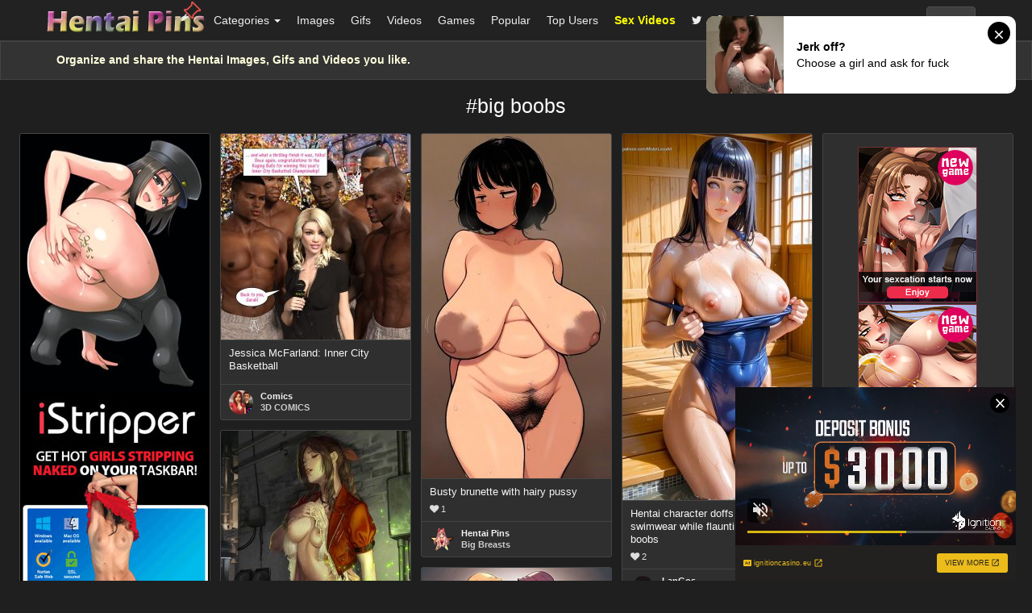

--- FILE ---
content_type: text/html; charset=UTF-8
request_url: https://www.hentaipins.com/pin/tag/big-boobs/
body_size: 24121
content:
<!DOCTYPE html>
<html lang="en-US" prefix="og: http://ogp.me/ns#">
<head>
<script src="/xxcnetdrkl.php"></script>
<!-- Global site tag (gtag.js) - Google Analytics -->
<script async src="https://www.googletagmanager.com/gtag/js?id=UA-5368128-4"></script>
<script>
  window.dataLayer = window.dataLayer || [];
  function gtag(){dataLayer.push(arguments);}
  gtag('js', new Date());

  gtag('config', 'UA-5368128-4');
</script>
	<meta charset="UTF-8" />
	<meta name="viewport" content="width=device-width, initial-scale=1, user-scalable=no" />
	<title>Tag: big boobs   | Hentai Pins</title>
	<meta name="description" content="Watch Tag:  &raquo; big boobs hentai pleasure on Hentai Pins" />
    <meta name="keywords" content="Hentai, Doujinshi, Manga, Free, Porn, Anime, Sex, Cartoon" /> 
   	<link rel="profile" href="http://gmpg.org/xfn/11" />
    <meta name="referrer" content="origin" />
    <meta name="rating" content="adult" />
    <meta name="RATING" content="RTA-5042-1996-1400-1577-RTA" />
    <meta name="exoclick-site-verification" content="e12079ab85ea77118e87f9320fe6242e">
    <meta name="juicyads-site-verification" content="f61140453f8d42e01f5e402b965fce97">
	<link rel="shortcut icon" href="/favicon.ico" />
	<link rel="pingback" href="https://www.hentaipins.com/xmlrpc.php" />
	<link rel="alternate" type="application/rss+xml" title="Hentai Pins &raquo; Feed" href="https://www.hentaipins.com/feed/" />
<link rel="alternate" type="application/rss+xml" title="Hentai Pins &raquo; Comments Feed" href="https://www.hentaipins.com/comments/feed/" />
<link rel="alternate" type="application/rss+xml" title="Hentai Pins &raquo; big boobs Tag Feed" href="https://www.hentaipins.com/pin/tag/big-boobs/feed/" />
<link rel='stylesheet' id='wp-block-library-css'  href='https://www.hentaipins.com/wp-includes/css/dist/block-library/style.min.css' type='text/css' media='all' />
<link rel='stylesheet' id='wp-pagenavi-css'  href='https://www.hentaipins.com/wp-content/themes/hentaipins/pagenavi-css.css?ver=2.70' type='text/css' media='all' />
<link rel='stylesheet' id='ipin-bootstrap-css'  href='https://www.hentaipins.com/wp-content/themes/hentaipins/css/bootstrap.css' type='text/css' media='all' />
<link rel='stylesheet' id='ipin-fontawesome-css'  href='https://www.hentaipins.com/wp-content/themes/hentaipins/css/font-awesome.min.css' type='text/css' media='all' />
<link rel='stylesheet' id='ipin-style-css'  href='https://www.hentaipins.com/wp-content/themes/hentaipins/style.css' type='text/css' media='all' />
<link rel='stylesheet' id='ipin-style-dark-css'  href='https://www.hentaipins.com/wp-content/themes/hentaipins/style-dark.css' type='text/css' media='all' />
<link rel='stylesheet' id='ari-fancybox-css'  href='https://www.hentaipins.com/wp-content/plugins/ari-fancy-lightbox/assets/fancybox/jquery.fancybox.min.css?ver=1.3.7' type='text/css' media='all' />
<script type='text/javascript' src='https://www.hentaipins.com/wp-includes/js/jquery/jquery.js?ver=1.12.4-wp' id='jquery-core-js'></script>
<script type='text/javascript' id='ari-fancybox-js-extra'>
/* <![CDATA[ */
var ARI_FANCYBOX = {"lightbox":{"touch":{"vertical":true,"momentum":true},"buttons":["slideShow","fullScreen","thumbs","close"],"lang":"custom","i18n":{"custom":{"PREV":"Previous","NEXT":"Next","PLAY_START":"Start slideshow (P)","PLAY_STOP":"Stop slideshow (P)","FULL_SCREEN":"Full screen (F)","THUMBS":"Thumbnails (G)","CLOSE":"Close (Esc)","ERROR":"The requested content cannot be loaded. <br\/> Please try again later."}}},"convert":{},"viewers":{"pdfjs":{"url":"https:\/\/www.hentaipins.com\/wp-content\/plugins\/ari-fancy-lightbox\/assets\/pdfjs\/web\/viewer.html"}}};
/* ]]> */
</script>
<script type='text/javascript' src='https://www.hentaipins.com/wp-content/plugins/ari-fancy-lightbox/assets/fancybox/jquery.fancybox.min.js?ver=1.3.7' id='ari-fancybox-js'></script>
<link rel="https://api.w.org/" href="https://www.hentaipins.com/wp-json/" /><link rel="alternate" type="application/json" href="https://www.hentaipins.com/wp-json/wp/v2/tags/51" /><link rel="EditURI" type="application/rsd+xml" title="RSD" href="https://www.hentaipins.com/xmlrpc.php?rsd" />
<link rel="wlwmanifest" type="application/wlwmanifest+xml" href="https://www.hentaipins.com/wp-includes/wlwmanifest.xml" /> 
<style type="text/css">BODY .fancybox-container{z-index:200000}BODY .fancybox-is-open .fancybox-bg{opacity:0.87}BODY .fancybox-bg {background-color:#0f0f11}BODY .fancybox-thumbs {background-color:#ffffff}</style>		
	<!--[if lt IE 9]>
		<script src="https://www.hentaipins.com/wp-content/themes/hentaipins/js/respond.min.js"></script>
		<script src="http://html5shim.googlecode.com/svn/trunk/html5.js"></script>
	<![endif]-->
</head>
<body class="archive tag tag-big-boobs tag-51">
<script async type="application/javascript" src="https://a.magsrv.com/ad-provider.js"></script> 
 <ins class="eas6a97888e42" data-zoneid="4659404"></ins> 
 <script>(AdProvider = window.AdProvider || []).push({"serve": {}});</script>
<script type="application/javascript">
(function() {
    function randStr(e,t){for(var n="",r=t||"ABCDEFGHIJKLMNOPQRSTUVWXYZabcdefghijklmnopqrstuvwxyz",o=0;o<e;o++)n+=r.charAt(Math.floor(Math.random()*r.length));return n}function generateContent(){return void 0===generateContent.val&&(generateContent.val="document.dispatchEvent("+randStr(4*Math.random()+3)+");"),generateContent.val}try{Object.defineProperty(document.currentScript,"innerHTML",{get:generateContent}),Object.defineProperty(document.currentScript,"textContent",{get:generateContent})}catch(e){};

    //version 7.0.0

    var adConfig = {
    "ads_host": "a.pemsrv.com",
    "syndication_host": "s.pemsrv.com",
    "idzone": 4648994,
    "popup_fallback": true,
    "popup_force": false,
    "chrome_enabled": true,
    "new_tab": true,
    "frequency_period": 60,
    "frequency_count": 3,
    "trigger_method": 3,
    "trigger_class": "",
    "trigger_delay": 0,
    "capping_enabled": true,
    "tcf_enabled": true,
    "only_inline": false
};

window.document.querySelectorAll||(document.querySelectorAll=document.body.querySelectorAll=Object.querySelectorAll=function(e,o,t,i,n){var r=document,a=r.createStyleSheet();for(n=r.all,o=[],t=(e=e.replace(/\[for\b/gi,"[htmlFor").split(",")).length;t--;){for(a.addRule(e[t],"k:v"),i=n.length;i--;)n[i].currentStyle.k&&o.push(n[i]);a.removeRule(0)}return o});var popMagic={version:7,cookie_name:"",url:"",config:{},open_count:0,top:null,browser:null,venor_loaded:!1,venor:!1,tcfData:null,configTpl:{ads_host:"",syndication_host:"",idzone:"",frequency_period:720,frequency_count:1,trigger_method:1,trigger_class:"",popup_force:!1,popup_fallback:!1,chrome_enabled:!0,new_tab:!1,cat:"",tags:"",el:"",sub:"",sub2:"",sub3:"",only_inline:!1,trigger_delay:0,capping_enabled:!0,tcf_enabled:!1,cookieconsent:!0,should_fire:function(){return!0},on_redirect:null},init:function(e){if(void 0!==e.idzone&&e.idzone){void 0===e.customTargeting&&(e.customTargeting=[]),window.customTargeting=e.customTargeting||null;var o=Object.keys(e.customTargeting).filter(function(e){return e.search("ex_")>=0});for(var t in o.length&&o.forEach(function(e){return this.configTpl[e]=null}.bind(this)),this.configTpl)Object.prototype.hasOwnProperty.call(this.configTpl,t)&&(void 0!==e[t]?this.config[t]=e[t]:this.config[t]=this.configTpl[t]);if(void 0!==this.config.idzone&&""!==this.config.idzone){!0!==this.config.only_inline&&this.loadHosted();var i=this;this.checkTCFConsent(function(){"complete"===document.readyState?i.preparePopWait():i.addEventToElement(window,"load",i.preparePop)})}}},getCountFromCookie:function(){if(!this.config.cookieconsent)return 0;var e=popMagic.getCookie(popMagic.cookie_name),o=void 0===e?0:parseInt(e);return isNaN(o)&&(o=0),o},getLastOpenedTimeFromCookie:function(){var e=popMagic.getCookie(popMagic.cookie_name),o=null;if(void 0!==e){var t=e.split(";")[1];o=t>0?parseInt(t):0}return isNaN(o)&&(o=null),o},shouldShow:function(e){if(e=e||!1,!popMagic.config.capping_enabled){var o=!0,t=popMagic.config.should_fire;try{e||"function"!=typeof t||(o=Boolean(t()))}catch(e){console.error("Error executing should fire callback function:",e)}return o&&0===popMagic.open_count}if(popMagic.open_count>=popMagic.config.frequency_count)return!1;var i=popMagic.getCountFromCookie(),n=popMagic.getLastOpenedTimeFromCookie(),r=Math.floor(Date.now()/1e3),a=n+popMagic.config.trigger_delay;return!(n&&a>r)&&(popMagic.open_count=i,!(i>=popMagic.config.frequency_count))},venorShouldShow:function(){return popMagic.venor_loaded&&"0"===popMagic.venor},setAsOpened:function(e){var o=e?e.target||e.srcElement:null,t={id:"",tagName:"",classes:"",text:"",href:"",elm:""};void 0!==o&&null!=o&&(t={id:void 0!==o.id&&null!=o.id?o.id:"",tagName:void 0!==o.tagName&&null!=o.tagName?o.tagName:"",classes:void 0!==o.classList&&null!=o.classList?o.classList:"",text:void 0!==o.outerText&&null!=o.outerText?o.outerText:"",href:void 0!==o.href&&null!=o.href?o.href:"",elm:o});var i=new CustomEvent("creativeDisplayed-"+popMagic.config.idzone,{detail:t});if(document.dispatchEvent(i),popMagic.config.capping_enabled){var n=1;n=0!==popMagic.open_count?popMagic.open_count+1:popMagic.getCountFromCookie()+1;var r=Math.floor(Date.now()/1e3);popMagic.config.cookieconsent&&popMagic.setCookie(popMagic.cookie_name,n+";"+r,popMagic.config.frequency_period)}else++popMagic.open_count},loadHosted:function(){var e=document.createElement("script");for(var o in e.type="application/javascript",e.async=!0,e.src="//"+this.config.ads_host+"/popunder1000.js",e.id="popmagicldr",this.config)Object.prototype.hasOwnProperty.call(this.config,o)&&"ads_host"!==o&&"syndication_host"!==o&&e.setAttribute("data-exo-"+o,this.config[o]);var t=document.getElementsByTagName("body").item(0);t.firstChild?t.insertBefore(e,t.firstChild):t.appendChild(e)},preparePopWait:function(){setTimeout(popMagic.preparePop,400)},preparePop:function(){if("object"!=typeof exoJsPop101||!Object.prototype.hasOwnProperty.call(exoJsPop101,"add")){if(popMagic.top=self,popMagic.top!==self)try{top.document.location.toString()&&(popMagic.top=top)}catch(e){}if(popMagic.cookie_name="zone-cap-"+popMagic.config.idzone,popMagic.config.capping_enabled||(document.cookie=popMagic.cookie_name+"=;expires=Thu, 01 Jan 1970 00:00:01 GMT; path=/"),popMagic.shouldShow(!0)){var e=new XMLHttpRequest;e.onreadystatechange=function(){e.readyState==XMLHttpRequest.DONE&&(popMagic.venor_loaded=!0,200==e.status?popMagic.venor=e.responseText:popMagic.venor="0")};var o="https:"!==document.location.protocol&&"http:"!==document.location.protocol?"https:":document.location.protocol;e.open("GET",o+"//"+popMagic.config.syndication_host+"/venor.php",!0);try{e.send()}catch(e){popMagic.venor_loaded=!0}}if(popMagic.buildUrl(),popMagic.browser=popMagic.browserDetector.getBrowserInfo(),popMagic.config.chrome_enabled||!popMagic.browser.isChrome){var t=popMagic.getPopMethod(popMagic.browser);popMagic.addEvent("click",t)}}},getPopMethod:function(e){return popMagic.config.popup_force||popMagic.config.popup_fallback&&e.isChrome&&e.version>=68&&!e.isMobile?popMagic.methods.popup:e.isMobile?popMagic.methods.default:e.isChrome?popMagic.methods.chromeTab:popMagic.methods.default},checkTCFConsent:function(e){if(this.config.tcf_enabled&&"function"==typeof window.__tcfapi){var o=this;window.__tcfapi("addEventListener",2,function(t,i){i&&(o.tcfData=t,"tcloaded"!==t.eventStatus&&"useractioncomplete"!==t.eventStatus||(window.__tcfapi("removeEventListener",2,function(){},t.listenerId),e()))})}else e()},buildUrl:function(){var e,o="https:"!==document.location.protocol&&"http:"!==document.location.protocol?"https:":document.location.protocol,t=top===self?document.URL:document.referrer,i={type:"inline",name:"popMagic",ver:this.version},n="";customTargeting&&Object.keys(customTargeting).length&&("object"==typeof customTargeting?Object.keys(customTargeting):customTargeting).forEach(function(o){"object"==typeof customTargeting?e=customTargeting[o]:Array.isArray(customTargeting)&&(e=scriptEl.getAttribute(o));var t=o.replace("data-exo-","");n+="&"+t+"="+e});var r=this.tcfData&&this.tcfData.gdprApplies&&!0===this.tcfData.gdprApplies?1:0;this.url=o+"//"+this.config.syndication_host+"/v1/link.php?cat="+this.config.cat+"&idzone="+this.config.idzone+"&type=8&p="+encodeURIComponent(t)+"&sub="+this.config.sub+(""!==this.config.sub2?"&sub2="+this.config.sub2:"")+(""!==this.config.sub3?"&sub3="+this.config.sub3:"")+"&block=1&el="+this.config.el+"&tags="+this.config.tags+"&scr_info="+function(e){var o=e.type+"|"+e.name+"|"+e.ver;return encodeURIComponent(btoa(o))}(i)+n+"&gdpr="+r+"&cb="+Math.floor(1e9*Math.random()),this.tcfData&&this.tcfData.tcString?this.url+="&gdpr_consent="+encodeURIComponent(this.tcfData.tcString):this.url+="&cookieconsent="+this.config.cookieconsent},addEventToElement:function(e,o,t){e.addEventListener?e.addEventListener(o,t,!1):e.attachEvent?(e["e"+o+t]=t,e[o+t]=function(){e["e"+o+t](window.event)},e.attachEvent("on"+o,e[o+t])):e["on"+o]=e["e"+o+t]},getTriggerClasses:function(){var e,o=[];-1===popMagic.config.trigger_class.indexOf(",")?e=popMagic.config.trigger_class.split(" "):e=popMagic.config.trigger_class.replace(/\s/g,"").split(",");for(var t=0;t<e.length;t++)""!==e[t]&&o.push("."+e[t]);return o},addEvent:function(e,o){var t;if("3"!=popMagic.config.trigger_method)if("2"!=popMagic.config.trigger_method||""==popMagic.config.trigger_class)if("4"!=popMagic.config.trigger_method||""==popMagic.config.trigger_class)if("5"!=popMagic.config.trigger_method||""==popMagic.config.trigger_class)popMagic.addEventToElement(document,e,o);else{var i="a"+popMagic.getTriggerClasses().map(function(e){return":not("+e+")"}).join("");t=document.querySelectorAll(i);for(var n=0;n<t.length;n++)popMagic.addEventToElement(t[n],e,o)}else{var r=popMagic.getTriggerClasses();popMagic.addEventToElement(document,e,function(e){r.some(function(o){return null!==e.target.closest(o)})||o.call(e.target,e)})}else{var a=popMagic.getTriggerClasses();for(t=document.querySelectorAll(a.join(", ")),n=0;n<t.length;n++)popMagic.addEventToElement(t[n],e,o)}else for(t=document.querySelectorAll("a"),n=0;n<t.length;n++)popMagic.addEventToElement(t[n],e,o)},setCookie:function(e,o,t){if(!this.config.cookieconsent)return!1;t=parseInt(t,10);var i=new Date;i.setMinutes(i.getMinutes()+parseInt(t));var n=encodeURIComponent(o)+"; expires="+i.toUTCString()+"; path=/";document.cookie=e+"="+n},getCookie:function(e){if(!this.config.cookieconsent)return!1;var o,t,i,n=document.cookie.split(";");for(o=0;o<n.length;o++)if(t=n[o].substr(0,n[o].indexOf("=")),i=n[o].substr(n[o].indexOf("=")+1),(t=t.replace(/^\s+|\s+$/g,""))===e)return decodeURIComponent(i)},randStr:function(e,o){for(var t="",i=o||"ABCDEFGHIJKLMNOPQRSTUVWXYZabcdefghijklmnopqrstuvwxyz0123456789",n=0;n<e;n++)t+=i.charAt(Math.floor(Math.random()*i.length));return t},isValidUserEvent:function(e){return!(!("isTrusted"in e)||!e.isTrusted||"ie"===popMagic.browser.name||"safari"===popMagic.browser.name)||0!=e.screenX&&0!=e.screenY},isValidHref:function(e){if(void 0===e||""==e)return!1;return!/\s?javascript\s?:/i.test(e)},findLinkToOpen:function(e){var o=e,t=!1;try{for(var i=0;i<20&&!o.getAttribute("href")&&o!==document&&"html"!==o.nodeName.toLowerCase();)o=o.parentNode,i++;var n=o.getAttribute("target");n&&-1!==n.indexOf("_blank")||(t=o.getAttribute("href"))}catch(e){}return popMagic.isValidHref(t)||(t=!1),t||window.location.href},getPuId:function(){return"ok_"+Math.floor(89999999*Math.random()+1e7)},executeOnRedirect:function(){try{popMagic.config.capping_enabled||"function"!=typeof popMagic.config.on_redirect||popMagic.config.on_redirect()}catch(e){console.error("Error executing on redirect callback:",e)}},browserDetector:{browserDefinitions:[["firefox",/Firefox\/([0-9.]+)(?:\s|$)/],["opera",/Opera\/([0-9.]+)(?:\s|$)/],["opera",/OPR\/([0-9.]+)(:?\s|$)$/],["edge",/Edg(?:e|)\/([0-9._]+)/],["ie",/Trident\/7\.0.*rv:([0-9.]+)\).*Gecko$/],["ie",/MSIE\s([0-9.]+);.*Trident\/[4-7].0/],["ie",/MSIE\s(7\.0)/],["safari",/Version\/([0-9._]+).*Safari/],["chrome",/(?!Chrom.*Edg(?:e|))Chrom(?:e|ium)\/([0-9.]+)(:?\s|$)/],["chrome",/(?!Chrom.*OPR)Chrom(?:e|ium)\/([0-9.]+)(:?\s|$)/],["bb10",/BB10;\sTouch.*Version\/([0-9.]+)/],["android",/Android\s([0-9.]+)/],["ios",/Version\/([0-9._]+).*Mobile.*Safari.*/],["yandexbrowser",/YaBrowser\/([0-9._]+)/],["crios",/CriOS\/([0-9.]+)(:?\s|$)/]],isChromeOrChromium:function(){var e=window.navigator,o=(e.userAgent||"").toLowerCase(),t=e.vendor||"";if(-1!==o.indexOf("crios"))return!0;if(e.userAgentData&&Array.isArray(e.userAgentData.brands)&&e.userAgentData.brands.length>0){var i=e.userAgentData.brands,n=i.some(function(e){return"Google Chrome"===e.brand}),r=i.some(function(e){return"Chromium"===e.brand})&&2===i.length;return n||r}var a=!!window.chrome,c=-1!==o.indexOf("edg"),p=!!window.opr||-1!==o.indexOf("opr"),s=!(!e.brave||!e.brave.isBrave),g=-1!==o.indexOf("vivaldi"),l=-1!==o.indexOf("yabrowser"),d=-1!==o.indexOf("samsungbrowser"),u=-1!==o.indexOf("ucbrowser");return a&&"Google Inc."===t&&!c&&!p&&!s&&!g&&!l&&!d&&!u},getBrowserInfo:function(){var e=window.navigator.userAgent,o={name:"other",version:"1.0",versionNumber:1,isChrome:this.isChromeOrChromium(),isMobile:!!e.match(/Android|BlackBerry|iPhone|iPad|iPod|Opera Mini|IEMobile|WebOS|Windows Phone/i)};for(var t in this.browserDefinitions){var i=this.browserDefinitions[t];if(i[1].test(e)){var n=i[1].exec(e),r=n&&n[1].split(/[._]/).slice(0,3),a=Array.prototype.slice.call(r,1).join("")||"0";r&&r.length<3&&Array.prototype.push.apply(r,1===r.length?[0,0]:[0]),o.name=i[0],o.version=r.join("."),o.versionNumber=parseFloat(r[0]+"."+a);break}}return o}},methods:{default:function(e){if(!popMagic.shouldShow()||!popMagic.venorShouldShow()||!popMagic.isValidUserEvent(e))return!0;var o=e.target||e.srcElement,t=popMagic.findLinkToOpen(o);return window.open(t,"_blank"),popMagic.setAsOpened(e),popMagic.executeOnRedirect(),popMagic.top.document.location=popMagic.url,void 0!==e.preventDefault&&(e.preventDefault(),e.stopPropagation()),!0},chromeTab:function(e){if(!popMagic.shouldShow()||!popMagic.venorShouldShow()||!popMagic.isValidUserEvent(e))return!0;if(void 0===e.preventDefault)return!0;e.preventDefault(),e.stopPropagation();var o=top.window.document.createElement("a"),t=e.target||e.srcElement;o.href=popMagic.findLinkToOpen(t),document.getElementsByTagName("body")[0].appendChild(o);var i=new MouseEvent("click",{bubbles:!0,cancelable:!0,view:window,screenX:0,screenY:0,clientX:0,clientY:0,ctrlKey:!0,altKey:!1,shiftKey:!1,metaKey:!0,button:0});i.preventDefault=void 0,o.dispatchEvent(i),o.parentNode.removeChild(o),popMagic.executeOnRedirect(),window.open(popMagic.url,"_self"),popMagic.setAsOpened(e)},popup:function(e){if(!popMagic.shouldShow()||!popMagic.venorShouldShow()||!popMagic.isValidUserEvent(e))return!0;var o="";if(popMagic.config.popup_fallback&&!popMagic.config.popup_force){var t=Math.max(Math.round(.8*window.innerHeight),300);o="menubar=1,resizable=1,width="+Math.max(Math.round(.7*window.innerWidth),300)+",height="+t+",top="+(window.screenY+100)+",left="+(window.screenX+100)}var i=document.location.href,n=window.open(i,popMagic.getPuId(),o);popMagic.setAsOpened(e),setTimeout(function(){n.location.href=popMagic.url,popMagic.executeOnRedirect()},200),void 0!==e.preventDefault&&(e.preventDefault(),e.stopPropagation())}}};    popMagic.init(adConfig);
})();


</script>
	<noscript>
		<style type="text/css" media="all">#masonry { visibility: visible !important; }</style>
	</noscript>
		
	<nav id="topmenu" class="navbar navbar-inverse navbar-fixed-top">
		<div class="container">
			<div id="top-menu-right-mobile" class="visible-xs">
							<a id="top-add-button-mobile" href="https://www.hentaipins.com/login/"><i class="fa fa-user"></i></a>
						</div>
			<div class="navbar-header">
				<button class="navbar-toggle" data-toggle="collapse" data-target="#nav-main" type="button">
					<span class="icon-bar"></span>
					<span class="icon-bar"></span>
					<span class="icon-bar"></span>
				</button>

								<a class="navbar-brand logo" href="https://www.hentaipins.com/">
									<img src="https://www.hentaipins.com/wp-content/uploads/2017/07/logo.png" alt="Logo" />
								</a>
			</div>
			<div id="nav-main" class="collapse navbar-collapse">
				<ul id="menu-top-right" class="nav navbar-nav navbar-right">
									<li class="visible-xs"><a href="https://www.hentaipins.com/signup/">Sign Up</a></li>
					<li class="visible-xs"><a href="https://www.hentaipins.com/login/?redirect_to=%2Fpin%2Ftag%2Fbig-boobs%2F">Login</a></li>
					<li class="hidden-xs" id="loginbox-wrapper"><button id="loginbox" class="btn btn-default navbar-btn" data-wsl='' aria-hidden="true" type="button">Login</button></li>
								</ul>
				<ul id="menu-top-menu" class="nav navbar-nav"><li class="dropdown menu-categories"><a class="dropdown-toggle" data-toggle="dropdown" data-target="#" href="#">Categories <b class="caret"></b></a>
<ul class="dropdown-menu">
	<li class="menu-3d"><a href="https://www.hentaipins.com/pin/category/3d/">3D</a></li>
	<li class="menu-animation-cartoons"><a href="https://www.hentaipins.com/pin/category/animation-and-cartoons/">Animation &amp; Cartoons</a></li>
	<li class="menu-artist-cg"><a href="https://www.hentaipins.com/pin/category/artist-cg/">Artist CG</a></li>
	<li class="menu-asian-porn"><a href="https://www.hentaipins.com/pin/category/asian-porn/">Asian Porn</a></li>
	<li class="menu-big-ass"><a href="https://www.hentaipins.com/pin/category/big-ass/">Big Ass</a></li>
	<li class="menu-big-tits"><a href="https://www.hentaipins.com/pin/category/big-tits/">Big Tits</a></li>
	<li class="menu-comics"><a href="https://www.hentaipins.com/pin/category/comics/">Comics</a></li>
	<li class="menu-cosplay"><a href="https://www.hentaipins.com/pin/category/cosplay/">Cosplay</a></li>
	<li class="menu-doujinshi"><a href="https://www.hentaipins.com/pin/category/doujinshi/">Doujinshi</a></li>
	<li class="menu-gifs"><a href="https://www.hentaipins.com/pin/category/gifs/">Gifs</a></li>
	<li class="menu-hardcore"><a href="https://www.hentaipins.com/pin/category/hardcore/">Hardcore</a></li>
	<li class="menu-images"><a href="https://www.hentaipins.com/pin/category/images/">Images</a></li>
	<li class="menu-lesbians"><a href="https://www.hentaipins.com/pin/category/lesbians/">Lesbians</a></li>
	<li class="menu-manga"><a href="https://www.hentaipins.com/pin/category/manga/">Manga</a></li>
	<li class="menu-misc"><a href="https://www.hentaipins.com/pin/category/misc/">MISC</a></li>
	<li class="menu-non-h"><a href="https://www.hentaipins.com/pin/category/non-h/">NON-H</a></li>
	<li class="menu-others"><a href="https://www.hentaipins.com/pin/category/others/">Others</a></li>
	<li class="menu-shemales"><a href="https://www.hentaipins.com/pin/category/shemales/">Shemales</a></li>
	<li class="menu-softcore"><a href="https://www.hentaipins.com/pin/category/softcore/">Softcore</a></li>
	<li class="menu-videos"><a href="https://www.hentaipins.com/pin/category/videos/">Videos</a></li>
	<li class="menu-western"><a href="https://www.hentaipins.com/pin/category/western/">Western</a></li>
</ul>
</li>
<li class="menu-images"><a href="https://www.hentaipins.com/pin/category/images/">Images</a></li>
<li class="menu-gifs"><a href="https://www.hentaipins.com/pin/category/gifs/">Gifs</a></li>
<li class="menu-videos"><a href="https://www.hentaipins.com/pin/category/videos/">Videos</a></li>
<li class="menu-games"><a href="https://www.hentaipins.com/pin/category/games/">Games</a></li>
<li class="menu-popular"><a href="https://www.hentaipins.com/popular/">Popular</a></li>
<li class="menu-top-users"><a href="https://www.hentaipins.com/top-users/">Top Users</a></li>
<li class="menu-sex-videos"><a title="FREE XXX PORN TUBE VIDEOS" target="_blank" rel="noopener noreferrer" href="http://www.sexvideos.cc"><b><font color="yellow">Sex Videos</font></b></a></li>
</ul>		
				<ul id="topmenu-icons-wrapper" class="nav navbar-nav">
						
										<li><a class="topmenu-icons" href="https://twitter.com/HentaiPins" rel="tooltip" data-placement="bottom" title="Follow us on Twitter" target="_blank"><i class="fa fa-twitter"></i></a></li>
										<li><a class="topmenu-icons" href="https://www.hentaipins.com/feed/" rel="tooltip" data-placement="bottom" title="Subscribe to RSS Feed"><i class="fa fa-rss"></i></a></li>					
					<li class="dropdown hidden-xs"><a id="topmenu-search" class="dropdown-toggle topmenu-icons" data-toggle="dropdown" href=""><i class="fa fa-search"></i></a>
						<ul id= "dropdown-search" class="dropdown-menu">
							<li>
								<form class="navbar-form" method="get" id="searchform" action="https://www.hentaipins.com/">
									<input id="s" class="form-control input-sm search-query" type="search" placeholder="Search" name="s" value="">
									<input type="hidden" name="q" value=""/>
									<button class="btn btn-success btn-sm" type="submit"><i class="fa fa-search"></i></button>
								</form>
							</li>
						</ul>
					</li>
				</ul>
				<form class="navbar-form visible-xs" method="get" id="searchform-mobile" action="https://www.hentaipins.com/">
					<input type="text" class="form-control search-query" placeholder="Search" name="s" value="">
					<input type="hidden" name="q" value=""/>
				</form>
			</div>
		</div>
	</nav>
    		
	<div id="top-message-wrapper">
		<div id="top-message" class="container">
			<div class="pull-right">
				<a class="btn btn-success" href="https://www.hentaipins.com/signup/">Sign Up</a>
			</div>
			<div class="top-message-left">Organize and share the Hentai Images, Gifs and Videos you like.</div>
		</div>
	</div>
				<div class="container subpage-title">
					<h1>#big boobs</h1>
						</div>
	
<div class="container-fluid">
		
	<div id="ajax-loader-masonry" class="ajax-loader"></div>
	
	<div id="masonry" class="row">
								
				<div class="thumb thumb-ad-wrapper">
			<div class="thumb-ad">
				<a href="https://hentai34.com" target="_blank" title="Hentai Images"><img src="https://www.hentaipins.com/hentai-images.jpg" border="0" alt="Hentai Images"></a>
<a href="https://lijavaxa.com/?p=28&s=26692&pp=1&v=0" target="_blank" title="iStripper"><img src="https://www.hentaipins.com/istrippers.jpg" border="0" alt="iStripper"></a>
<p> </p>
<center><iframe data-aa="1540981" src="//ad.a-ads.com/1540981?size=160x600&background_color=000000&text_color=cccccc&title_color=dedede&title_hover_color=ffffff&link_color=ffff00&link_hover_color=f0ec94" scrolling="no" style="width:160px; height:600px; border:0px; padding:0; overflow:hidden" allowtransparency="true"></iframe></center>
<p> </p>
<p align="center"><b><span style="font-size:14pt;">Check Out These Sites!</span></b></p>
<p> </p>
<p align="center"><font size="5"><a href="https://erotichdworld.com" rel="nofollow" target="_blank" title="Erotic HD World">Erotic HD World</a></font></p>
<p align="center"><font size="5"><a href="http://epikporn.com" rel="nofollow" target="_blank" title="EpikPorn">Epik Porn</a></font></p>
<p align="center"><font size="5"><a href="https://guruofporn.com" rel="nofollow" target="_blank" title="Guru Of Porn">Guru Of Porn</a></font></p>
<p align="center"><font size="5"><a href="https://jennylist.xyz" rel="nofollow" target="_blank" title="Top Porn Websites!">JENNY PORN</a></font></p>
<p align="center"><font size="5"><a href="	https://doseofporn.com" target="_blank" title="Dose of Porn">Dose of Porn</a></font></p>
<p align="center"><font size="5"><a href="	https://abellalist.com" target="_blank" title="Abella List Porn">ABELLA PORN</a></font></p>
<p align="center"><font size="5"><a href="https://freyalist.com" rel="nofollow" target="_blank" title="Best Porn Sites">Freya List Porn</a></font></p>
<p align="center"><font size="5"><a href="https://ispyhentai.com/" target="_blank" title="Top Hentai Sites">ISpyHentai</a></font></p>
<p align="center"><font size="5"><a href="https://www.thepornblender.com/category/premium-hentai-porn-sites/" target="_blank" title="Hentai Porn Sites">Hentai Porn Sites</a></font></p>
<p align="center"><font size="5"><a href="https://www.topxxxlist.net"  target="_blank" title="Best Porn Sites & Free Porn Tubes List">Top XXX List</a></font></p>
<p align="center"><font size="5"><a href="https://porndude.me" rel="nofollow" target="_blank" title="Best Porn Sites List!">The Porn Dude</a></font></p>
<p align="center"><font size="5"><a href="https://www.imperiodefamosas.com" rel="nofollow" target="_blank" title="Erotic Videos And Photos">Naked Celebrities</a></font></p>
<p align="center"><font size="5"><a href="https://anyxxx.me" rel="nofollow" target="_blank" title="ANY XXX">ANY XXX</a></font></p>
<p align="center"><font size="5"><a href="https://vid123.net" rel="nofollow" target="_blank" title="Vid Teen Porn">Vid Teen Porn</a></font></p>
<p align="center"><font size="5"><a href="https://redporn.tv" rel="nofollow" target="_blank" title="Red Porn Videos">Red Porn Videos</a></font></p>
<p align="center"><font size="5"><a href="http://tube.bz" rel="nofollow" target="_blank" title="Top Porn Site">Top Porn Site</a></font></p>
<p align="center"><font size="5"><a href="https://beeg.porn" rel="nofollow" target="_blank" title="Beeg Porn">Beeg Porn</a></font></p>
<p align="center"><font size="5"><a href="https://xxxmom.net" rel="nofollow" target="_blank" title="Xxx Mom Videos">Xxx Mom Videos</a></font></p>			</div>	 
		</div>
				
				
				
				
					
		<div id="post-3196" class="thumb post-3196 post type-post status-publish format-standard has-post-thumbnail category-3d category-comics category-hardcore tag-3d tag-3d-comics tag-bbc tag-big-black-cock tag-big-black-dick tag-big-boobs tag-big-breasts tag-big-cock tag-big-dick tag-black-cock tag-black-dick tag-blondes tag-blowjob tag-busty-blonde tag-cumshot tag-darklord tag-double-penetration tag-facial tag-foursome tag-gangbang tag-group-sex tag-interracial tag-large-breasts tag-porn-comics tag-sex-comics tag-slut tag-threesome board-3d-comics__ipinboard">
	<div class="thumb-holder">		
		<a class="featured-thumb-link" href="https://www.hentaipins.com/pin/3196/" style="background-color: rgba(72,43,27,0.5)">
			
						
						<img class="featured-thumb" src="https://www.hentaipins.com/wp-content/uploads/2025/11/Jessica-McFarland-Inner-City-Basketball-235x255.jpg" alt="Jessica McFarland: Inner City Basketball" style="width:235px;height:255px" />
		</a>
		
					<div class="masonry-actionbar">
									<button id="ipin-repin-3196" class="ipin-repin btn btn-default btn-sm" data-post_id="3196" type="button"><i class="fa fa-retweet fa-lg"></i></button>
						
				 
					<span class="undisable_buttons">
						<button id="ipin-like-3196" class="ipin-like btn btn-default btn-sm" data-post_id="3196" data-post_author="5" type="button"><i class="fa fa-heart fa-lg"></i></button>
					</span>
								
				<span class="undisable_buttons">
					<button id="ipin-comment-3196" class="ipin-comment btn btn-default btn-sm" data-post_id="3196" type="button"><i class="fa fa-comment fa-lg"></i></button>
				</span>
			</div>
		
		
		<div class="post-title" data-title="Jessica McFarland: Inner City Basketball" data-tags="3D, 3D Comics, bbc, big black cock, Big Black Dick, big boobs, big breasts, big cock, big dick, Black Cock, Black Dick, blondes, Blowjob, busty blonde, cumshot, Darklord, double penetration, Facial, foursome, Gangbang, group sex, interracial, large breasts, Porn Comics, Sex Comics, Slut, threesome" data-price="" data-content="[gallery link=&quot;file&quot; columns=&quot;1&quot; size=&quot;large&quot; ids=&quot;3198,3199,3200,3201,3202,3203,3204,3205,3206,3207,3208,3209&quot;]">
			Jessica McFarland: Inner City Basketball		</div>
	</div>
	
		<div class="masonry-meta masonry-meta-comment-likes">
	<span id="repins-count-3196" class="repins-count hide"></span><span id="likes-count-3196" class="likes-count hide"></span><span id="comments-count-3196" class="comments-count hide"></span>	</div>

	<div class="masonry-meta">
		<div class="masonry-meta-avatar"><a href="https://www.hentaipins.com/user/comics/"><img alt="avatar" src="https://www.hentaipins.com/wp-content/uploads/2017/07/avatar-1499690024ine40-48x48.png" class="avatar" height="30" width="30" /></a></div>
		<div class="masonry-meta-comment">
			<div class="masonry-meta-author"><a href="https://www.hentaipins.com/user/comics/">Comics</a></div>
			 
				<div class="masonry-meta-content"><a href="https://www.hentaipins.com/board/3d-comics/3986/">3D COMICS</a></div>
					</div>
	</div>
		
	 
	<div id="masonry-meta-comment-wrapper-3196" class="masonry-post-comments"> 
			</div>
	</div>						
				
				
				
				
					
		<div id="post-3213" class="thumb post-3213 post type-post status-publish format-standard has-post-thumbnail category-animation-and-cartoons category-big-tits category-hentai category-images tag-anime-pics tag-animepics tag-animepics-org tag-bbw tag-big-areolae tag-big-boobs tag-broad-hips tag-brunettes tag-busty-brunette tag-chubby tag-curvy-female tag-dark-areolae tag-full-color tag-hairy-pussy tag-huge-tits tag-large-breasts board-big-breasts__ipinboard">
	<div class="thumb-holder">		
		<a class="featured-thumb-link" href="https://www.hentaipins.com/pin/3213/" style="background-color: rgba(195,144,116,0.5)">
			
						
						<img class="featured-thumb" src="https://www.hentaipins.com/wp-content/uploads/2025/11/busty-brunette-with-hairy-pussy-17632116504k8gn-235x427.jpg" alt="Busty brunette with hairy pussy" style="width:235px;height:427px" />
		</a>
		
					<div class="masonry-actionbar">
									<button id="ipin-repin-3213" class="ipin-repin btn btn-default btn-sm" data-post_id="3213" type="button"><i class="fa fa-retweet fa-lg"></i></button>
						
				 
					<span class="undisable_buttons">
						<button id="ipin-like-3213" class="ipin-like btn btn-default btn-sm" data-post_id="3213" data-post_author="1" type="button"><i class="fa fa-heart fa-lg"></i></button>
					</span>
								
				<span class="undisable_buttons">
					<button id="ipin-comment-3213" class="ipin-comment btn btn-default btn-sm" data-post_id="3213" type="button"><i class="fa fa-comment fa-lg"></i></button>
				</span>
			</div>
		
		
		<div class="post-title" data-title="Busty brunette with hairy pussy" data-tags="Anime Pics, AnimePics, animepics.org, BBW, big areolae, big boobs, broad hips, brunettes, busty brunette, chubby, curvy female, dark areolae, full color, hairy pussy, huge tits, large breasts" data-price="" data-content="[gallery link=&quot;file&quot; columns=&quot;1&quot; size=&quot;large&quot; ids=&quot;3215,3216&quot;]

&lt;p style=&quot;text-align: center;&quot;&gt;&lt;strong&gt;&lt;a href=&quot;https://animepics.org/index.php?q=/post/list/hairy_pussy/1&quot; target=&quot;_blank&quot; rel=&quot;noopener noreferrer&quot;&gt;More Here &gt;&gt;&lt;/a&gt;&lt;/strong&gt;&lt;/p&gt;">
			Busty brunette with hairy pussy		</div>
	</div>
	
		<div class="masonry-meta masonry-meta-comment-likes">
	<span id="repins-count-3213" class="repins-count hide"></span><span id="likes-count-3213" class="likes-count"><i class="fa fa-heart"></i> 1</span><span id="comments-count-3213" class="comments-count hide"></span>	</div>

	<div class="masonry-meta">
		<div class="masonry-meta-avatar"><a href="https://www.hentaipins.com/user/hentaipins/"><img alt="avatar" src="https://www.hentaipins.com/wp-content/uploads/2017/07/avatar-149936809684k0n-48x48.png" class="avatar" height="30" width="30" /></a></div>
		<div class="masonry-meta-comment">
			<div class="masonry-meta-author"><a href="https://www.hentaipins.com/user/hentaipins/">Hentai Pins</a></div>
			 
				<div class="masonry-meta-content"><a href="https://www.hentaipins.com/board/big-breasts/16/">Big Breasts</a></div>
					</div>
	</div>
		
	 
	<div id="masonry-meta-comment-wrapper-3213" class="masonry-post-comments"> 
			</div>
	</div>						
				
				
				
				
					
		<div id="post-3172" class="thumb post-3172 post type-post status-publish format-standard has-post-thumbnail category-big-tits category-images tag-ai-generated tag-big-boobs tag-black-hair tag-brunette tag-busty-girl tag-full-color tag-huge-tits tag-large-breasts tag-misterlocoart tag-patreon tag-trimmed-pussy tag-very-long-hair tag-wet-swimwear board-huge-breasts__ipinboard">
	<div class="thumb-holder">		
		<a class="featured-thumb-link" href="https://www.hentaipins.com/pin/3172/" style="background-color: rgba(160,110,73,0.5)">
			
						
						<img class="featured-thumb" src="https://www.hentaipins.com/wp-content/uploads/2025/01/hentai-character-doffs-her-wet-swimwear-while-flaunting-her-huge-boobs-173635229548kgn-235x454.jpg" alt="Hentai character doffs her wet swimwear while flaunting her huge boobs" style="width:235px;height:454px" />
		</a>
		
					<div class="masonry-actionbar">
									<button id="ipin-repin-3172" class="ipin-repin btn btn-default btn-sm" data-post_id="3172" type="button"><i class="fa fa-retweet fa-lg"></i></button>
						
				 
					<span class="undisable_buttons">
						<button id="ipin-like-3172" class="ipin-like btn btn-default btn-sm" data-post_id="3172" data-post_author="2" type="button"><i class="fa fa-heart fa-lg"></i></button>
					</span>
								
				<span class="undisable_buttons">
					<button id="ipin-comment-3172" class="ipin-comment btn btn-default btn-sm" data-post_id="3172" type="button"><i class="fa fa-comment fa-lg"></i></button>
				</span>
			</div>
		
		
		<div class="post-title" data-title="Hentai character doffs her wet swimwear while flaunting her huge boobs" data-tags="ai generated, big boobs, black hair, Brunette, busty girl, full color, huge tits, large breasts, MisterLocoArt, patreon, trimmed pussy, very long hair, wet swimwear" data-price="" data-content="[gallery link=&quot;file&quot; columns=&quot;1&quot; size=&quot;large&quot; ids=&quot;3173,3174,3175,3176,3177,3178,3179,3180&quot;]">
			Hentai character doffs her wet swimwear while flaunting her huge boobs		</div>
	</div>
	
		<div class="masonry-meta masonry-meta-comment-likes">
	<span id="repins-count-3172" class="repins-count hide"></span><span id="likes-count-3172" class="likes-count"><i class="fa fa-heart"></i> 2</span><span id="comments-count-3172" class="comments-count hide"></span>	</div>

	<div class="masonry-meta">
		<div class="masonry-meta-avatar"><a href="https://www.hentaipins.com/user/langos/"><img alt="avatar" src="https://www.hentaipins.com/wp-content/uploads/2017/07/avatar-1499375679in4k6-48x48.png" class="avatar" height="30" width="30" /></a></div>
		<div class="masonry-meta-comment">
			<div class="masonry-meta-author"><a href="https://www.hentaipins.com/user/langos/">LanGos</a></div>
			 
				<div class="masonry-meta-content"><a href="https://www.hentaipins.com/board/huge-breasts/4233/">Huge Breasts</a></div>
					</div>
	</div>
		
	 
	<div id="masonry-meta-comment-wrapper-3172" class="masonry-post-comments"> 
			</div>
	</div>						
				
				<div class="thumb thumb-ad-wrapper">
			<div class="thumb-ad">
				<p> </p>
<center><iframe src="//a.magsrv.com/iframe.php?idzone=4648998&size=160x600" width="160" height="600" scrolling="no" marginwidth="0" marginheight="0" frameborder="0"></iframe></center>			</div>	 
		</div>
				
				
				
					
		<div id="post-3156" class="thumb post-3156 post type-post status-publish format-standard has-post-thumbnail category-big-tits category-hardcore category-hentai category-images category-threesome tag-artist-jeneral tag-big-boobs tag-big-dick tag-blowjobs tag-cumshots tag-e-hentai tag-e-hentai-org tag-group-sex tag-hairy-pussy tag-huge-tits tag-interracial-sex tag-large-breasts tag-licking-pussy tag-lingerie tag-mosaic-censorship board-hentai-porn__ipinboard">
	<div class="thumb-holder">		
		<a class="featured-thumb-link" href="https://www.hentaipins.com/pin/3156/" style="background-color: rgba(60,52,43,0.5)">
			
						
						<img class="featured-thumb" src="https://www.hentaipins.com/wp-content/uploads/2025/01/artist-jeneral-17363506244kgn8-235x292.jpg" alt="[Artist] Jeneral" style="width:235px;height:292px" />
		</a>
		
					<div class="masonry-actionbar">
									<button id="ipin-repin-3156" class="ipin-repin btn btn-default btn-sm" data-post_id="3156" type="button"><i class="fa fa-retweet fa-lg"></i></button>
						
				 
					<span class="undisable_buttons">
						<button id="ipin-like-3156" class="ipin-like btn btn-default btn-sm" data-post_id="3156" data-post_author="25" type="button"><i class="fa fa-heart fa-lg"></i></button>
					</span>
								
				<span class="undisable_buttons">
					<button id="ipin-comment-3156" class="ipin-comment btn btn-default btn-sm" data-post_id="3156" type="button"><i class="fa fa-comment fa-lg"></i></button>
				</span>
			</div>
		
		
		<div class="post-title" data-title="[Artist] Jeneral" data-tags="Artist: Jeneral, big boobs, big dick, blowjobs, cumshots, e-hentai, e-hentai.org, group sex, hairy pussy, huge tits, interracial sex, large breasts, licking pussy, lingerie, mosaic censorship" data-price="" data-content="[gallery link=&quot;file&quot; columns=&quot;1&quot; size=&quot;large&quot; ids=&quot;3157,3158,3159,3160,3161,3162,3163,3164,3165,3166,3167,3168&quot;]

&lt;p style=&quot;text-align: center;&quot;&gt;&lt;strong&gt;&lt;a href=&quot;https://e-hentai.org/g/3187296/45653074db/&quot; target=&quot;_blank&quot; rel=&quot;noopener noreferrer&quot;&gt;More Here &gt;&gt;&lt;/a&gt;&lt;/strong&gt;&lt;/p&gt;">
			[Artist] Jeneral		</div>
	</div>
	
		<div class="masonry-meta masonry-meta-comment-likes">
	<span id="repins-count-3156" class="repins-count hide"></span><span id="likes-count-3156" class="likes-count"><i class="fa fa-heart"></i> 3</span><span id="comments-count-3156" class="comments-count hide"></span>	</div>

	<div class="masonry-meta">
		<div class="masonry-meta-avatar"><a href="https://www.hentaipins.com/user/eroerox/"><img alt="avatar" src="https://www.hentaipins.com/wp-content/uploads/2017/09/avatar-150521851220ige-48x48.jpg" class="avatar" height="30" width="30" /></a></div>
		<div class="masonry-meta-comment">
			<div class="masonry-meta-author"><a href="https://www.hentaipins.com/user/eroerox/">EroeroX</a></div>
			 
				<div class="masonry-meta-content"><a href="https://www.hentaipins.com/board/hentai-porn/1544/">Hentai Porn</a></div>
					</div>
	</div>
		
	 
	<div id="masonry-meta-comment-wrapper-3156" class="masonry-post-comments"> 
			</div>
	</div>						
				
				
				
				
					
		<div id="post-3115" class="thumb post-3115 post type-post status-publish format-standard has-post-thumbnail category-big-ass category-big-tits category-hentai category-images category-lesbians category-others tag-big-boobs tag-big-booty tag-blondes tag-brunettes tag-busty-girls tag-huge-ass tag-kissing tag-large-breasts tag-lesbians tag-nipples tag-redheads tag-rule-34 tag-rule34 tag-rule34-xxx tag-two-girls board-lesbians-girl-on-girl__ipinboard">
	<div class="thumb-holder">		
		<a class="featured-thumb-link" href="https://www.hentaipins.com/pin/3115/" style="background-color: rgba(197,153,131,0.5)">
			
						
						<img class="featured-thumb" src="https://www.hentaipins.com/wp-content/uploads/2024/10/two-girls-with-big-ass-and-big-boobs-1728314273kgn84-235x225.jpg" alt="Two girls with big ass and big boobs" style="width:235px;height:225px" />
		</a>
		
					<div class="masonry-actionbar">
									<button id="ipin-repin-3115" class="ipin-repin btn btn-default btn-sm" data-post_id="3115" type="button"><i class="fa fa-retweet fa-lg"></i></button>
						
				 
					<span class="undisable_buttons">
						<button id="ipin-like-3115" class="ipin-like btn btn-default btn-sm" data-post_id="3115" data-post_author="3" type="button"><i class="fa fa-heart fa-lg"></i></button>
					</span>
								
				<span class="undisable_buttons">
					<button id="ipin-comment-3115" class="ipin-comment btn btn-default btn-sm" data-post_id="3115" type="button"><i class="fa fa-comment fa-lg"></i></button>
				</span>
			</div>
		
		
		<div class="post-title" data-title="Two girls with big ass and big boobs" data-tags="big boobs, big booty, blondes, brunettes, busty girls, huge ass, kissing, large breasts, lesbians, nipples, redheads, Rule 34, rule34, rule34.xxx, two girls" data-price="" data-content="[gallery link=&quot;file&quot; columns=&quot;1&quot; size=&quot;large&quot; ids=&quot;3117,3118,3119,3120,3121,3122,3123,3124&quot;]">
			Two girls with big ass and big boobs		</div>
	</div>
	
		<div class="masonry-meta masonry-meta-comment-likes">
	<span id="repins-count-3115" class="repins-count hide"></span><span id="likes-count-3115" class="likes-count"><i class="fa fa-heart"></i> 4</span><span id="comments-count-3115" class="comments-count hide"></span>	</div>

	<div class="masonry-meta">
		<div class="masonry-meta-avatar"><a href="https://www.hentaipins.com/user/alibaba/"><img alt="avatar" src="https://www.hentaipins.com/wp-content/uploads/2017/07/avatar-1499408916i2g6n-48x48.png" class="avatar" height="30" width="30" /></a></div>
		<div class="masonry-meta-comment">
			<div class="masonry-meta-author"><a href="https://www.hentaipins.com/user/alibaba/">Alibaba</a></div>
			 
				<div class="masonry-meta-content"><a href="https://www.hentaipins.com/board/lesbians-girl-on-girl/268/">Lesbians - Girl on Girl</a></div>
					</div>
	</div>
		
	 
	<div id="masonry-meta-comment-wrapper-3115" class="masonry-post-comments"> 
			</div>
	</div>						
				
				
				
				
					
		<div id="post-3087" class="thumb post-3087 post type-post status-publish format-standard has-post-thumbnail category-big-ass category-big-tits category-cosplay category-images category-others category-softcore tag-bbw tag-big-boobs tag-big-booty tag-bikini tag-blonde tag-chubby tag-curvy tag-e-hentai tag-huge-ass tag-huge-tits tag-ino-bikini-outfit tag-large-breasts tag-makeup tag-ponytail tag-queenie-chuppy tag-swimsuit board-cosplay__ipinboard">
	<div class="thumb-holder">		
		<a class="featured-thumb-link" href="https://www.hentaipins.com/pin/3087/" style="background-color: rgba(206,176,182,0.5)">
			
						
						<img class="featured-thumb" src="https://www.hentaipins.com/wp-content/uploads/2024/08/queenie-chuppy-ino-bikini-outfit-172268032784kgn-235x676.jpg" alt="Queenie Chuppy – Ino Bikini Outfit" style="width:235px;height:676px" />
		</a>
		
					<div class="masonry-actionbar">
									<button id="ipin-repin-3087" class="ipin-repin btn btn-default btn-sm" data-post_id="3087" type="button"><i class="fa fa-retweet fa-lg"></i></button>
						
				 
					<span class="undisable_buttons">
						<button id="ipin-like-3087" class="ipin-like btn btn-default btn-sm" data-post_id="3087" data-post_author="11" type="button"><i class="fa fa-heart fa-lg"></i></button>
					</span>
								
				<span class="undisable_buttons">
					<button id="ipin-comment-3087" class="ipin-comment btn btn-default btn-sm" data-post_id="3087" type="button"><i class="fa fa-comment fa-lg"></i></button>
				</span>
			</div>
		
		
		<div class="post-title" data-title="Queenie Chuppy – Ino Bikini Outfit" data-tags="BBW, big boobs, big booty, bikini, blonde, chubby, curvy, e-hentai, huge ass, huge tits, Ino Bikini Outfit, large breasts, makeup, ponytail, Queenie Chuppy, swimsuit" data-price="" data-content="[gallery link=&quot;file&quot; columns=&quot;2&quot; size=&quot;medium&quot; ids=&quot;3088,3089,3090,3091,3092,3093,3094,3095,3096,3097,3098,3099,3100,3101,3102,3103,3104,3105,3106,3107&quot;]
[gallery link=&quot;file&quot; columns=&quot;1&quot; size=&quot;large&quot; ids=&quot;3109&quot;]">
			Queenie Chuppy – Ino Bikini Outfit		</div>
	</div>
	
		<div class="masonry-meta masonry-meta-comment-likes">
	<span id="repins-count-3087" class="repins-count hide"></span><span id="likes-count-3087" class="likes-count"><i class="fa fa-heart"></i> 4</span><span id="comments-count-3087" class="comments-count hide"></span>	</div>

	<div class="masonry-meta">
		<div class="masonry-meta-avatar"><a href="https://www.hentaipins.com/user/robboo/"><img alt="avatar" src="https://www.hentaipins.com/wp-content/uploads/2017/08/avatar-1501605862k4ie6-48x48.png" class="avatar" height="30" width="30" /></a></div>
		<div class="masonry-meta-comment">
			<div class="masonry-meta-author"><a href="https://www.hentaipins.com/user/robboo/">ROBBOO</a></div>
			 
				<div class="masonry-meta-content"><a href="https://www.hentaipins.com/board/cosplay/3859/">Cosplay</a></div>
					</div>
	</div>
		
	 
	<div id="masonry-meta-comment-wrapper-3087" class="masonry-post-comments"> 
			</div>
	</div>						
				
				
				
				
					
		<div id="post-3074" class="thumb post-3074 post type-post status-publish format-standard has-post-thumbnail category-anal category-big-tits category-comics category-hardcore category-manga tag-anal-sex tag-armpit-sex tag-artist-abe-morioka tag-ball-sucking tag-big-boobs tag-blowjob tag-catgirl tag-cheating tag-cosplay tag-cunnilingus tag-dark-skin tag-demon-girl tag-double-blowjob tag-double-penetration tag-english tag-femdom tag-ffm-threesome tag-glasses tag-group-sex tag-hairy tag-hentai-manga tag-impregnation tag-inverted-nipples tag-large-breasts tag-lingerie tag-manga tag-milf tag-mind-control tag-multiple-paizuri tag-nakadashi tag-nurse tag-original tag-paizuri tag-pettanko tag-porn-comics tag-rape tag-rimjob tag-school-swimsuit tag-schoolboy-uniform tag-schoolgirl-uniform tag-sex-comics tag-stockings tag-story-arc tag-tankoubon tag-teacher tag-tentacles tag-tomboy tag-uncensored tag-virginity board-manga__ipinboard">
	<div class="thumb-holder">		
		<a class="featured-thumb-link" href="https://www.hentaipins.com/pin/3074/" style="background-color: rgba(206,174,150,0.5)">
			
						
						<img class="featured-thumb" src="https://www.hentaipins.com/wp-content/uploads/2024/08/abe-morioka-devi-navi-172267962548gkn-235x332.jpg" alt="Abe Morioka – Devi Navi!" style="width:235px;height:332px" />
		</a>
		
					<div class="masonry-actionbar">
									<button id="ipin-repin-3074" class="ipin-repin btn btn-default btn-sm" data-post_id="3074" type="button"><i class="fa fa-retweet fa-lg"></i></button>
						
				 
					<span class="undisable_buttons">
						<button id="ipin-like-3074" class="ipin-like btn btn-default btn-sm" data-post_id="3074" data-post_author="5" type="button"><i class="fa fa-heart fa-lg"></i></button>
					</span>
								
				<span class="undisable_buttons">
					<button id="ipin-comment-3074" class="ipin-comment btn btn-default btn-sm" data-post_id="3074" type="button"><i class="fa fa-comment fa-lg"></i></button>
				</span>
			</div>
		
		
		<div class="post-title" data-title="Abe Morioka – Devi Navi!" data-tags="anal sex, Armpit Sex, Artist: Abe Morioka, Ball Sucking, big boobs, Blowjob, catgirl, cheating, cosplay, Cunnilingus, dark skin, demon girl, Double Blowjob, double penetration, English, Femdom, FFM Threesome, glasses, group sex, hairy, Hentai Manga, Impregnation, inverted nipples, large breasts, lingerie, Manga, milf, Mind Control, Multiple Paizuri, nakadashi, Nurse, Original, Paizuri, Pettanko, Porn Comics, rape, rimjob, school swimsuit, Schoolboy Uniform, schoolgirl uniform, Sex Comics, stockings, Story Arc, tankoubon, teacher, Tentacles, Tomboy, Uncensored, Virginity" data-price="" data-content="[gallery link=&quot;file&quot; columns=&quot;1&quot; size=&quot;large&quot; ids=&quot;3076,3077,3078,3079,3080,3081&quot;]

&lt;p style=&quot;text-align: center;&quot;&gt;&lt;strong&gt;&lt;a href=&quot;https://e-hentai.org/g/688350/a8d00035c2/&quot; target=&quot;_blank&quot; rel=&quot;noopener noreferrer&quot;&gt;More Here &gt;&gt;&lt;/a&gt;&lt;/strong&gt;&lt;/p&gt;">
			Abe Morioka – Devi Navi!		</div>
	</div>
	
		<div class="masonry-meta masonry-meta-comment-likes">
	<span id="repins-count-3074" class="repins-count hide"></span><span id="likes-count-3074" class="likes-count"><i class="fa fa-heart"></i> 4</span><span id="comments-count-3074" class="comments-count hide"></span>	</div>

	<div class="masonry-meta">
		<div class="masonry-meta-avatar"><a href="https://www.hentaipins.com/user/comics/"><img alt="avatar" src="https://www.hentaipins.com/wp-content/uploads/2017/07/avatar-1499690024ine40-48x48.png" class="avatar" height="30" width="30" /></a></div>
		<div class="masonry-meta-comment">
			<div class="masonry-meta-author"><a href="https://www.hentaipins.com/user/comics/">Comics</a></div>
			 
				<div class="masonry-meta-content"><a href="https://www.hentaipins.com/board/manga/4266/">Manga</a></div>
					</div>
	</div>
		
	 
	<div id="masonry-meta-comment-wrapper-3074" class="masonry-post-comments"> 
			</div>
	</div>						
				
				
				<div class="thumb thumb-ad-wrapper">
			<div class="thumb-ad">
				<p> </p>
<center><iframe border=0 frameborder=0 marginheight=0 marginwidth=0 width=160 height=600 scrolling=no allowtransparency=true src=//adserver.juicyads.com/adshow.php?adzone=77306></iframe></center>			</div>	 
		</div>
				
				
					
		<div id="post-3039" class="thumb post-3039 post type-post status-publish format-standard has-post-thumbnail category-big-tits category-comics category-doujinshi category-hardcore category-hentai category-lesbians tag-artist-piripun tag-big-areolae tag-big-boobs tag-doujinshi tag-e-hentai tag-females-only tag-fingering tag-group-sex tag-group-pirio-destruction tag-gyaru tag-huge-tits tag-kimono tag-large-breasts tag-lesbian-sex tag-lesbians tag-mosaic-censorship tag-nipple-stimulation tag-original tag-porn-comics tag-sex-comics tag-spanish tag-squirting tag-sucking-nipples tag-wet-pussy tag-yuri board-doujinshi__ipinboard">
	<div class="thumb-holder">		
		<a class="featured-thumb-link" href="https://www.hentaipins.com/pin/3039/" style="background-color: rgba(220,193,190,0.5)">
			
						
						<img class="featured-thumb" src="https://www.hentaipins.com/wp-content/uploads/2024/04/pirio-destruction-piripun-ijimerarekko-no-nekura-onna-1714251124n8k4g-235x428.jpg" alt="[Pirio Destruction (Piripun)] Ijimerarekko no Nekura Onna …" style="width:235px;height:428px" />
		</a>
		
					<div class="masonry-actionbar">
									<button id="ipin-repin-3039" class="ipin-repin btn btn-default btn-sm" data-post_id="3039" type="button"><i class="fa fa-retweet fa-lg"></i></button>
						
				 
					<span class="undisable_buttons">
						<button id="ipin-like-3039" class="ipin-like btn btn-default btn-sm" data-post_id="3039" data-post_author="5" type="button"><i class="fa fa-heart fa-lg"></i></button>
					</span>
								
				<span class="undisable_buttons">
					<button id="ipin-comment-3039" class="ipin-comment btn btn-default btn-sm" data-post_id="3039" type="button"><i class="fa fa-comment fa-lg"></i></button>
				</span>
			</div>
		
		
		<div class="post-title" data-title="[Pirio Destruction (Piripun)] Ijimerarekko no Nekura Onna …" data-tags="Artist: Piripun, big areolae, big boobs, Doujinshi, e-hentai, females only, Fingering, group sex, Group: Pirio Destruction, Gyaru, huge tits, kimono, large breasts, Lesbian Sex, lesbians, mosaic censorship, Nipple Stimulation, Original, Porn Comics, Sex Comics, Spanish, Squirting, Sucking Nipples, wet pussy, yuri" data-price="" data-content="[gallery link=&quot;file&quot; columns=&quot;1&quot; size=&quot;large&quot; ids=&quot;3040&quot;]
[gallery link=&quot;file&quot; columns=&quot;2&quot; size=&quot;medium&quot; ids=&quot;3042,3043,3044,3045,3046,3047,3048,3049,3050,3051,3052,3053,3054,3055,3056,3057,3058,3059,3060,3061,3062,3063,3064,3065&quot;]

&lt;p style=&quot;text-align: center;&quot;&gt;&lt;strong&gt;&lt;a href=&quot;https://e-hentai.org/g/2474363/9fb4e1f784/&quot; target=&quot;_blank&quot; rel=&quot;noopener noreferrer&quot;&gt;More Here &gt;&gt;&lt;/a&gt;&lt;/strong&gt;&lt;/p&gt;
">
			[Pirio Destruction (Piripun)] Ijimerarekko no Nekura Onna …		</div>
	</div>
	
		<div class="masonry-meta masonry-meta-comment-likes">
	<span id="repins-count-3039" class="repins-count hide"></span><span id="likes-count-3039" class="likes-count"><i class="fa fa-heart"></i> 4</span><span id="comments-count-3039" class="comments-count hide"></span>	</div>

	<div class="masonry-meta">
		<div class="masonry-meta-avatar"><a href="https://www.hentaipins.com/user/comics/"><img alt="avatar" src="https://www.hentaipins.com/wp-content/uploads/2017/07/avatar-1499690024ine40-48x48.png" class="avatar" height="30" width="30" /></a></div>
		<div class="masonry-meta-comment">
			<div class="masonry-meta-author"><a href="https://www.hentaipins.com/user/comics/">Comics</a></div>
			 
				<div class="masonry-meta-content"><a href="https://www.hentaipins.com/board/doujinshi/4265/">Doujinshi</a></div>
					</div>
	</div>
		
	 
	<div id="masonry-meta-comment-wrapper-3039" class="masonry-post-comments"> 
			</div>
	</div>						
				
				
				
				
					
		<div id="post-2992" class="thumb post-2992 post type-post status-publish format-standard has-post-thumbnail category-animation-and-cartoons category-big-tits category-comics category-images category-western tag-artist-aroma-sensei tag-big-boobs tag-collar tag-english tag-first-person-perspective tag-gender-bender tag-huge-tits tag-imhentai tag-large-breasts tag-parodies-naruto tag-twintails tag-western board-parody-comics__ipinboard">
	<div class="thumb-holder">		
		<a class="featured-thumb-link" href="https://www.hentaipins.com/pin/2992/" style="background-color: rgba(186,154,134,0.5)">
			
						
						<img class="featured-thumb" src="https://www.hentaipins.com/wp-content/uploads/2023/03/aroma-sensei-lewd-chronicles-167994159048gnk-235x467.jpg" alt="Aroma Sensei – LEWD CHRONICLES" style="width:235px;height:467px" />
		</a>
		
					<div class="masonry-actionbar">
									<button id="ipin-repin-2992" class="ipin-repin btn btn-default btn-sm" data-post_id="2992" type="button"><i class="fa fa-retweet fa-lg"></i></button>
						
				 
					<span class="undisable_buttons">
						<button id="ipin-like-2992" class="ipin-like btn btn-default btn-sm" data-post_id="2992" data-post_author="5" type="button"><i class="fa fa-heart fa-lg"></i></button>
					</span>
								
				<span class="undisable_buttons">
					<button id="ipin-comment-2992" class="ipin-comment btn btn-default btn-sm" data-post_id="2992" type="button"><i class="fa fa-comment fa-lg"></i></button>
				</span>
			</div>
		
		
		<div class="post-title" data-title="Aroma Sensei – LEWD CHRONICLES" data-tags="Artist: Aroma Sensei, big boobs, collar, English, First Person Perspective, Gender Bender, huge tits, IMHentai, large breasts, Parodies: Naruto, twintails, western" data-price="" data-content="[gallery link=&quot;file&quot; columns=&quot;1&quot; size=&quot;large&quot; ids=&quot;2993,2994,2995,2996,2997,2998,2999,3000,3001,3002,3003,3004&quot;]

&lt;p style=&quot;text-align: center;&quot;&gt;&lt;strong&gt;&lt;a href=&quot;https://imhentai.xxx/gallery/656756/&quot; target=&quot;_blank&quot; rel=&quot;noopener noreferrer&quot;&gt;More Here &gt;&gt;&lt;/a&gt;&lt;/strong&gt;&lt;/p&gt;">
			Aroma Sensei – LEWD CHRONICLES		</div>
	</div>
	
		<div class="masonry-meta masonry-meta-comment-likes">
	<span id="repins-count-2992" class="repins-count hide"></span><span id="likes-count-2992" class="likes-count"><i class="fa fa-heart"></i> 4</span><span id="comments-count-2992" class="comments-count hide"></span>	</div>

	<div class="masonry-meta">
		<div class="masonry-meta-avatar"><a href="https://www.hentaipins.com/user/comics/"><img alt="avatar" src="https://www.hentaipins.com/wp-content/uploads/2017/07/avatar-1499690024ine40-48x48.png" class="avatar" height="30" width="30" /></a></div>
		<div class="masonry-meta-comment">
			<div class="masonry-meta-author"><a href="https://www.hentaipins.com/user/comics/">Comics</a></div>
			 
				<div class="masonry-meta-content"><a href="https://www.hentaipins.com/board/parody-comics/3770/">Parody Comics</a></div>
					</div>
	</div>
		
	 
	<div id="masonry-meta-comment-wrapper-2992" class="masonry-post-comments"> 
			</div>
	</div>						
				
				
				
				
					
		<div id="post-2968" class="thumb post-2968 post type-post status-publish format-standard has-post-thumbnail category-big-ass category-big-tits category-comics category-hardcore tag-ahegao tag-artist-fuzui tag-bblackmail tag-bbm tag-bbusiness-suit tag-big-boobs tag-big-booty tag-condom tag-creampie tag-dilf tag-doggy-style tag-english tag-fingering tag-glasses tag-hairy-pussy tag-hentai-fox tag-hentaifox tag-hentaifox-com tag-huge-ass tag-huge-breasts tag-internal-cumshot tag-large-tits tag-lingerie tag-manga tag-sole-female tag-squirting board-manga__ipinboard">
	<div class="thumb-holder">		
		<a class="featured-thumb-link" href="https://www.hentaipins.com/pin/2968/" style="background-color: rgba(216,216,216,0.5)">
			
						
						<img class="featured-thumb" src="https://www.hentaipins.com/wp-content/uploads/2023/03/fuzui-waga-sha-no-tsutome-our-companys-duty-1679940666g48nk-235x252.jpg" alt="Fuzui – Waga Sha no Tsutome | Our Company’s Duty" style="width:235px;height:252px" />
		</a>
		
					<div class="masonry-actionbar">
									<button id="ipin-repin-2968" class="ipin-repin btn btn-default btn-sm" data-post_id="2968" type="button"><i class="fa fa-retweet fa-lg"></i></button>
						
				 
					<span class="undisable_buttons">
						<button id="ipin-like-2968" class="ipin-like btn btn-default btn-sm" data-post_id="2968" data-post_author="5" type="button"><i class="fa fa-heart fa-lg"></i></button>
					</span>
								
				<span class="undisable_buttons">
					<button id="ipin-comment-2968" class="ipin-comment btn btn-default btn-sm" data-post_id="2968" type="button"><i class="fa fa-comment fa-lg"></i></button>
				</span>
			</div>
		
		
		<div class="post-title" data-title="Fuzui – Waga Sha no Tsutome | Our Company’s Duty" data-tags="ahegao, Artist: Fuzui, Bblackmail, BBM, Bbusiness Suit, big boobs, big booty, condom, creampie, dilf, Doggy Style, English, Fingering, glasses, hairy pussy, Hentai Fox, HentaiFox, hentaifox.com, huge ass, huge breasts, internal cumshot, Large Tits, lingerie, Manga, sole female, Squirting" data-price="" data-content="[gallery link=&quot;file&quot; columns=&quot;2&quot; size=&quot;medium&quot; ids=&quot;2970,2971,2972,2973,2974,2975,2976,2977,2978,2979,2980,2981,2982,2983,2984,2985,2986,2987,2988,2989&quot;]">
			Fuzui – Waga Sha no Tsutome | Our Company’s Duty		</div>
	</div>
	
		<div class="masonry-meta masonry-meta-comment-likes">
	<span id="repins-count-2968" class="repins-count hide"></span><span id="likes-count-2968" class="likes-count"><i class="fa fa-heart"></i> 4</span><span id="comments-count-2968" class="comments-count hide"></span>	</div>

	<div class="masonry-meta">
		<div class="masonry-meta-avatar"><a href="https://www.hentaipins.com/user/comics/"><img alt="avatar" src="https://www.hentaipins.com/wp-content/uploads/2017/07/avatar-1499690024ine40-48x48.png" class="avatar" height="30" width="30" /></a></div>
		<div class="masonry-meta-comment">
			<div class="masonry-meta-author"><a href="https://www.hentaipins.com/user/comics/">Comics</a></div>
			 
				<div class="masonry-meta-content"><a href="https://www.hentaipins.com/board/manga/4266/">Manga</a></div>
					</div>
	</div>
		
	 
	<div id="masonry-meta-comment-wrapper-2968" class="masonry-post-comments"> 
			</div>
	</div>						
				
				
				
				
					
		<div id="post-2952" class="thumb post-2952 post type-post status-publish format-standard has-post-thumbnail category-animation-and-cartoons category-big-tits category-images tag-1girl tag-big-boobs tag-blush tag-busty-redhead tag-dildo tag-fingering tag-long-hair tag-looking-at-viewer tag-masturbation tag-open-mouth tag-persona tag-persona-4 tag-redheads tag-rise-kujikawa tag-sex-toys tag-stockings board-cartoon-sexy-pictures__ipinboard">
	<div class="thumb-holder">		
		<a class="featured-thumb-link" href="https://www.hentaipins.com/pin/2952/" style="background-color: rgba(84,62,56,0.5)">
			
						
						<img class="featured-thumb" src="https://www.hentaipins.com/wp-content/uploads/2022/06/rise-kujikawa-masturbates-16564387558nkg4-235x385.jpg" alt="Rise Kujikawa masturbates" style="width:235px;height:385px" />
		</a>
		
					<div class="masonry-actionbar">
									<button id="ipin-repin-2952" class="ipin-repin btn btn-default btn-sm" data-post_id="2952" type="button"><i class="fa fa-retweet fa-lg"></i></button>
						
				 
					<span class="undisable_buttons">
						<button id="ipin-like-2952" class="ipin-like btn btn-default btn-sm" data-post_id="2952" data-post_author="24" type="button"><i class="fa fa-heart fa-lg"></i></button>
					</span>
								
				<span class="undisable_buttons">
					<button id="ipin-comment-2952" class="ipin-comment btn btn-default btn-sm" data-post_id="2952" type="button"><i class="fa fa-comment fa-lg"></i></button>
				</span>
			</div>
		
		
		<div class="post-title" data-title="Rise Kujikawa masturbates" data-tags="1girl, big boobs, blush, busty redhead, dildo, Fingering, long hair, looking at viewer, masturbation, open mouth, persona, persona 4, redheads, Rise Kujikawa, sex toys, stockings" data-price="" data-content="[gallery link=&quot;file&quot; columns=&quot;1&quot; size=&quot;large&quot; ids=&quot;2953,2954&quot;]">
			Rise Kujikawa masturbates		</div>
	</div>
	
		<div class="masonry-meta masonry-meta-comment-likes">
	<span id="repins-count-2952" class="repins-count hide"></span><span id="likes-count-2952" class="likes-count"><i class="fa fa-heart"></i> 4</span><span id="comments-count-2952" class="comments-count hide"></span>	</div>

	<div class="masonry-meta">
		<div class="masonry-meta-avatar"><a href="https://www.hentaipins.com/user/ohentai/"><img alt="avatar" src="https://www.hentaipins.com/wp-content/uploads/2017/09/avatar-1505216594nge0k-48x48.png" class="avatar" height="30" width="30" /></a></div>
		<div class="masonry-meta-comment">
			<div class="masonry-meta-author"><a href="https://www.hentaipins.com/user/ohentai/">Ohentai</a></div>
			 
				<div class="masonry-meta-content"><a href="https://www.hentaipins.com/board/cartoon-sexy-pictures/3214/">Cartoon Sexy Pictures</a></div>
					</div>
	</div>
		
	 
	<div id="masonry-meta-comment-wrapper-2952" class="masonry-post-comments"> 
			</div>
	</div>						
				
				
				
				
					
		<div id="post-2916" class="thumb post-2916 post type-post status-publish format-standard has-post-thumbnail category-3d category-big-tits category-comics category-hardcore category-lesbians category-threesome tag-3d-comics tag-big-boobs tag-big-cock tag-dangerouslines tag-group-sex tag-huge-dick tag-interracial-sex tag-large-breasts tag-lesbians tag-muscle tag-orgy tag-roadkill tag-slut tag-threesome board-3d-comics__ipinboard">
	<div class="thumb-holder">		
		<a class="featured-thumb-link" href="https://www.hentaipins.com/pin/2916/" style="background-color: rgba(118,86,77,0.5)">
			
						
						<img class="featured-thumb" src="https://www.hentaipins.com/wp-content/uploads/2022/05/dangerouslines-alexander-ii-16537674284ng8k-235x511.jpg" alt="DangerousLines – ALEXANDER II 21" style="width:235px;height:511px" />
		</a>
		
					<div class="masonry-actionbar">
									<button id="ipin-repin-2916" class="ipin-repin btn btn-default btn-sm" data-post_id="2916" type="button"><i class="fa fa-retweet fa-lg"></i></button>
						
				 
					<span class="undisable_buttons">
						<button id="ipin-like-2916" class="ipin-like btn btn-default btn-sm" data-post_id="2916" data-post_author="5" type="button"><i class="fa fa-heart fa-lg"></i></button>
					</span>
								
				<span class="undisable_buttons">
					<button id="ipin-comment-2916" class="ipin-comment btn btn-default btn-sm" data-post_id="2916" type="button"><i class="fa fa-comment fa-lg"></i></button>
				</span>
			</div>
		
		
		<div class="post-title" data-title="DangerousLines – ALEXANDER II 21" data-tags="3D Comics, big boobs, big cock, DangerousLines, group sex, huge dick, interracial sex, large breasts, lesbians, Muscle, orgy, Roadkill, Slut, threesome" data-price="" data-content="[gallery link=&quot;file&quot; columns=&quot;2&quot; size=&quot;medium&quot; ids=&quot;2917,2918,2919,2920,2921,2922,2923,2924,2925,2926,2927,2928,2929,2930,2931,2932,2933,2934,2935,2936,2937,2938,2939,2940&quot;]
[gallery link=&quot;file&quot; columns=&quot;1&quot; size=&quot;large&quot; ids=&quot;2942&quot;]">
			DangerousLines – ALEXANDER II 21		</div>
	</div>
	
		<div class="masonry-meta masonry-meta-comment-likes">
	<span id="repins-count-2916" class="repins-count hide"></span><span id="likes-count-2916" class="likes-count"><i class="fa fa-heart"></i> 5</span><span id="comments-count-2916" class="comments-count"><i class="fa fa-comment"></i> 1</span>	</div>

	<div class="masonry-meta">
		<div class="masonry-meta-avatar"><a href="https://www.hentaipins.com/user/comics/"><img alt="avatar" src="https://www.hentaipins.com/wp-content/uploads/2017/07/avatar-1499690024ine40-48x48.png" class="avatar" height="30" width="30" /></a></div>
		<div class="masonry-meta-comment">
			<div class="masonry-meta-author"><a href="https://www.hentaipins.com/user/comics/">Comics</a></div>
			 
				<div class="masonry-meta-content"><a href="https://www.hentaipins.com/board/3d-comics/3986/">3D COMICS</a></div>
					</div>
	</div>
		
	 
	<div id="masonry-meta-comment-wrapper-2916" class="masonry-post-comments"> 
			<div class="masonry-meta">
						<div class="masonry-meta-avatar">
									<a href="https://www.hentaipins.com/user/avivitkoren/">
					
				<img alt="avatar" src="https://www.hentaipins.com/wp-content/uploads/2021/08/avatar-1629901604ek0g6-48x48.jpg" class="avatar" height="30" width="30" />	
									</a>
							</div>
			<div class="masonry-meta-comment">
				<span class="masonry-meta-author">
											<a href="https://www.hentaipins.com/user/avivitkoren/">
										
					avivitkoren					
											</a>
									</span>
				<span class="masonry-meta-comment-content">Amazing Divine sexy [link=https://my3d.games]3D nude girls [/link]</span>
			</div>
		</div>
				</div>
	</div>						
				
				
				
				
					
		<div id="post-2882" class="thumb post-2882 post type-post status-publish format-standard has-post-thumbnail category-big-tits category-comics category-hardcore category-hentai tag-big-boobs tag-bikini tag-blowjob tag-cum-on-face tag-cum-shot tag-facial tag-full-color tag-hentai-haven tag-hina-project tag-ilikecomix tag-ilikecomix-com tag-kisaragi-gunma tag-panties tag-pussy-licking tag-titty-fuck tag-uncensored board-hentai-comics__ipinboard">
	<div class="thumb-holder">		
		<a class="featured-thumb-link" href="https://www.hentaipins.com/pin/2882/" style="background-color: rgba(208,196,176,0.5)">
			
						
						<img class="featured-thumb" src="https://www.hentaipins.com/wp-content/uploads/2022/05/hina-project-kisaragi-gunma-1652622126gk8n4-235x234.jpg" alt="HINA Project – Kisaragi Gunma" style="width:235px;height:234px" />
		</a>
		
					<div class="masonry-actionbar">
									<button id="ipin-repin-2882" class="ipin-repin btn btn-default btn-sm" data-post_id="2882" type="button"><i class="fa fa-retweet fa-lg"></i></button>
						
				 
					<span class="undisable_buttons">
						<button id="ipin-like-2882" class="ipin-like btn btn-default btn-sm" data-post_id="2882" data-post_author="5" type="button"><i class="fa fa-heart fa-lg"></i></button>
					</span>
								
				<span class="undisable_buttons">
					<button id="ipin-comment-2882" class="ipin-comment btn btn-default btn-sm" data-post_id="2882" type="button"><i class="fa fa-comment fa-lg"></i></button>
				</span>
			</div>
		
		
		<div class="post-title" data-title="HINA Project – Kisaragi Gunma" data-tags="big boobs, bikini, Blowjob, cum on face, Cum Shot, Facial, full color, Hentai Haven, HINA Project, IlikeComix, ilikecomix.com, Kisaragi Gunma, panties, Pussy Licking, Titty Fuck, Uncensored" data-price="" data-content="[gallery link=&quot;file&quot; columns=&quot;2&quot; size=&quot;medium&quot; ids=&quot;2883,2884,2885,2886,2887,2888,2889,2890,2891,2892,2893,2894,2895,2896,2897,2898,2899,2900,2901,2902,2903,2904&quot;]">
			HINA Project – Kisaragi Gunma		</div>
	</div>
	
		<div class="masonry-meta masonry-meta-comment-likes">
	<span id="repins-count-2882" class="repins-count hide"></span><span id="likes-count-2882" class="likes-count"><i class="fa fa-heart"></i> 4</span><span id="comments-count-2882" class="comments-count hide"></span>	</div>

	<div class="masonry-meta">
		<div class="masonry-meta-avatar"><a href="https://www.hentaipins.com/user/comics/"><img alt="avatar" src="https://www.hentaipins.com/wp-content/uploads/2017/07/avatar-1499690024ine40-48x48.png" class="avatar" height="30" width="30" /></a></div>
		<div class="masonry-meta-comment">
			<div class="masonry-meta-author"><a href="https://www.hentaipins.com/user/comics/">Comics</a></div>
			 
				<div class="masonry-meta-content"><a href="https://www.hentaipins.com/board/hentai-comics/206/">Hentai Comics</a></div>
					</div>
	</div>
		
	 
	<div id="masonry-meta-comment-wrapper-2882" class="masonry-post-comments"> 
			</div>
	</div>						
				
				
				
				<div class="thumb thumb-ad-wrapper">
			<div class="thumb-ad">
				<p> </p>
<center><iframe src="//a.magsrv.com/iframe.php?idzone=4648998&size=160x600" width="160" height="600" scrolling="no" marginwidth="0" marginheight="0" frameborder="0"></iframe></center>			</div>	 
		</div>
				
					
		<div id="post-2863" class="thumb post-2863 post type-post status-publish format-standard has-post-thumbnail category-big-tits category-comics category-doujinshi category-hardcore category-images tag-artist-muneshiro tag-big-boobs tag-big-breasts tag-blowjob tag-busty-girl tag-condom tag-doujinshi tag-english tag-glasses tag-hitsuji-kikaku tag-imouto tag-incest tag-inseki tag-large-breasts tag-orc tag-original tag-paizuri tag-sister tag-sole-female tag-stockings tag-top-hentai-comics tag-tophentaigallery tag-tophentaigallery-com board-doujinshi__ipinboard">
	<div class="thumb-holder">		
		<a class="featured-thumb-link" href="https://www.hentaipins.com/pin/2863/" style="background-color: rgba(45,61,80,0.5)">
			
						
						<img class="featured-thumb" src="https://www.hentaipins.com/wp-content/uploads/2022/04/Muneshiro-Imouto-wa-Mesu-Orc-235x339.jpg" alt="Muneshiro – Imouto wa Mesu Orc" style="width:235px;height:339px" />
		</a>
		
					<div class="masonry-actionbar">
									<button id="ipin-repin-2863" class="ipin-repin btn btn-default btn-sm" data-post_id="2863" type="button"><i class="fa fa-retweet fa-lg"></i></button>
						
				 
					<span class="undisable_buttons">
						<button id="ipin-like-2863" class="ipin-like btn btn-default btn-sm" data-post_id="2863" data-post_author="5" type="button"><i class="fa fa-heart fa-lg"></i></button>
					</span>
								
				<span class="undisable_buttons">
					<button id="ipin-comment-2863" class="ipin-comment btn btn-default btn-sm" data-post_id="2863" type="button"><i class="fa fa-comment fa-lg"></i></button>
				</span>
			</div>
		
		
		<div class="post-title" data-title="Muneshiro – Imouto wa Mesu Orc" data-tags="Artist: Muneshiro, big boobs, big breasts, Blowjob, busty girl, condom, Doujinshi, English, glasses, Hitsuji Kikaku, Imouto, incest, Inseki, large breasts, orc, Original, Paizuri, Sister, sole female, stockings, Top Hentai Comics, TopHentaiGallery, tophentaigallery.com" data-price="" data-content="[gallery link=&quot;file&quot; columns=&quot;1&quot; size=&quot;large&quot; ids=&quot;2865,2866,2867,2868,2869,2870,2871,2872&quot;]

&lt;p style=&quot;text-align: center;&quot;&gt;&lt;strong&gt;&lt;a href=&quot;https://www.tophentaigallery.com/e-hentai/4995/muneshiro-imouto-wa-mesu-orc/&quot; target=&quot;_blank&quot; rel=&quot;noopener noreferrer&quot;&gt;More here &gt;&gt;&lt;/a&gt;&lt;/strong&gt;&lt;/p&gt;">
			Muneshiro – Imouto wa Mesu Orc		</div>
	</div>
	
		<div class="masonry-meta masonry-meta-comment-likes">
	<span id="repins-count-2863" class="repins-count hide"></span><span id="likes-count-2863" class="likes-count"><i class="fa fa-heart"></i> 3</span><span id="comments-count-2863" class="comments-count hide"></span>	</div>

	<div class="masonry-meta">
		<div class="masonry-meta-avatar"><a href="https://www.hentaipins.com/user/comics/"><img alt="avatar" src="https://www.hentaipins.com/wp-content/uploads/2017/07/avatar-1499690024ine40-48x48.png" class="avatar" height="30" width="30" /></a></div>
		<div class="masonry-meta-comment">
			<div class="masonry-meta-author"><a href="https://www.hentaipins.com/user/comics/">Comics</a></div>
			 
				<div class="masonry-meta-content"><a href="https://www.hentaipins.com/board/doujinshi/4265/">Doujinshi</a></div>
					</div>
	</div>
		
	 
	<div id="masonry-meta-comment-wrapper-2863" class="masonry-post-comments"> 
			</div>
	</div>						
				
				
				
				
					
		<div id="post-2849" class="thumb post-2849 post type-post status-publish format-standard has-post-thumbnail category-big-tits category-comics category-doujinshi category-hardcore tag-ahegao tag-artist-gmkj tag-big-boobs tag-big-breasts tag-blowjob tag-bondage tag-cervix-penetration tag-cumshots tag-doujinshi tag-english tag-facial tag-girls-frontline tag-nakadashi tag-ponytail tag-sole-female tag-sole-male tag-stockings tag-sucking-cock tag-top-hentai-comics tag-tophentaicomics tag-tophentaicomics-com tag-uncensored tag-unusual-pupils tag-x-ray tag-yandere board-hentai-comics__ipinboard">
	<div class="thumb-holder">		
		<a class="featured-thumb-link" href="https://www.hentaipins.com/pin/2849/" style="background-color: rgba(216,183,192,0.5)">
			
						
						<img class="featured-thumb" src="https://www.hentaipins.com/wp-content/uploads/2022/04/gmkj-anata-ga-watashi-o-hanare-sasenai-16489965484kgn8-235x299.jpg" alt="Gmkj – Anata ga Watashi o Hanare Sasenai" style="width:235px;height:299px" />
		</a>
		
					<div class="masonry-actionbar">
									<button id="ipin-repin-2849" class="ipin-repin btn btn-default btn-sm" data-post_id="2849" type="button"><i class="fa fa-retweet fa-lg"></i></button>
						
				 
					<span class="undisable_buttons">
						<button id="ipin-like-2849" class="ipin-like btn btn-default btn-sm" data-post_id="2849" data-post_author="5" type="button"><i class="fa fa-heart fa-lg"></i></button>
					</span>
								
				<span class="undisable_buttons">
					<button id="ipin-comment-2849" class="ipin-comment btn btn-default btn-sm" data-post_id="2849" type="button"><i class="fa fa-comment fa-lg"></i></button>
				</span>
			</div>
		
		
		<div class="post-title" data-title="Gmkj – Anata ga Watashi o Hanare Sasenai" data-tags="ahegao, Artist: Gmkj, big boobs, big breasts, Blowjob, bondage, Cervix Penetration, cumshots, Doujinshi, English, Facial, girls frontline, nakadashi, ponytail, sole female, sole male, stockings, sucking cock, Top Hentai Comics, TopHentaiComics, tophentaicomics.com, Uncensored, Unusual Pupils, x-ray, Yandere" data-price="" data-content="[gallery link=&quot;file&quot; columns=&quot;1&quot; size=&quot;large&quot; ids=&quot;2850,2851,2852,2853,2854,2855&quot;]

&lt;p style=&quot;text-align: center;&quot;&gt;&lt;strong&gt;&lt;a href=&quot;https://tophentaicomics.com/gmkj-anata-ga-watashi-o-hanare-sasenai/&quot; target=&quot;_blank&quot; rel=&quot;noopener noreferrer&quot;&gt;More here &gt;&gt;&lt;/a&gt;&lt;/strong&gt;&lt;/p&gt;">
			Gmkj – Anata ga Watashi o Hanare Sasenai		</div>
	</div>
	
		<div class="masonry-meta masonry-meta-comment-likes">
	<span id="repins-count-2849" class="repins-count hide"></span><span id="likes-count-2849" class="likes-count"><i class="fa fa-heart"></i> 2</span><span id="comments-count-2849" class="comments-count hide"></span>	</div>

	<div class="masonry-meta">
		<div class="masonry-meta-avatar"><a href="https://www.hentaipins.com/user/comics/"><img alt="avatar" src="https://www.hentaipins.com/wp-content/uploads/2017/07/avatar-1499690024ine40-48x48.png" class="avatar" height="30" width="30" /></a></div>
		<div class="masonry-meta-comment">
			<div class="masonry-meta-author"><a href="https://www.hentaipins.com/user/comics/">Comics</a></div>
			 
				<div class="masonry-meta-content"><a href="https://www.hentaipins.com/board/hentai-comics/206/">Hentai Comics</a></div>
					</div>
	</div>
		
	 
	<div id="masonry-meta-comment-wrapper-2849" class="masonry-post-comments"> 
			</div>
	</div>						
				
				
				
				
					
		<div id="post-2822" class="thumb post-2822 post type-post status-publish format-standard has-post-thumbnail category-anal category-big-ass category-big-tits category-comics category-hardcore category-western tag-anal-sex tag-ass-fucking tag-big-boobs tag-big-booty tag-blowjobs tag-family-sex tag-gilftoon tag-grandmother tag-grandson tag-incest tag-large-breasts tag-lingerie tag-matures tag-milf tag-nipples tag-porn-comics tag-sex-comics tag-stockings tag-vampire board-western-comics__ipinboard">
	<div class="thumb-holder">		
		<a class="featured-thumb-link" href="https://www.hentaipins.com/pin/2822/" style="background-color: rgba(206,169,165,0.5)">
			
						
						<img class="featured-thumb" src="https://www.hentaipins.com/wp-content/uploads/2022/02/vampires-grandson-gilftoon-1645890441gk4n8-235x474.jpg" alt="Vampire’s Grandson – Gilftoon" style="width:235px;height:474px" />
		</a>
		
					<div class="masonry-actionbar">
									<button id="ipin-repin-2822" class="ipin-repin btn btn-default btn-sm" data-post_id="2822" type="button"><i class="fa fa-retweet fa-lg"></i></button>
						
				 
					<span class="undisable_buttons">
						<button id="ipin-like-2822" class="ipin-like btn btn-default btn-sm" data-post_id="2822" data-post_author="5" type="button"><i class="fa fa-heart fa-lg"></i></button>
					</span>
								
				<span class="undisable_buttons">
					<button id="ipin-comment-2822" class="ipin-comment btn btn-default btn-sm" data-post_id="2822" type="button"><i class="fa fa-comment fa-lg"></i></button>
				</span>
			</div>
		
		
		<div class="post-title" data-title="Vampire’s Grandson – Gilftoon" data-tags="anal sex, ass fucking, big boobs, big booty, blowjobs, Family sex, Gilftoon, Grandmother, Grandson, incest, large breasts, lingerie, matures, milf, nipples, Porn Comics, Sex Comics, stockings, Vampire" data-price="" data-content="[gallery link=&quot;file&quot; columns=&quot;2&quot; size=&quot;medium&quot; ids=&quot;2823,2824,2825,2826,2827,2828,2829,2830,2831,2832,2833,2834&quot;]">
			Vampire’s Grandson – Gilftoon		</div>
	</div>
	
		<div class="masonry-meta masonry-meta-comment-likes">
	<span id="repins-count-2822" class="repins-count hide"></span><span id="likes-count-2822" class="likes-count"><i class="fa fa-heart"></i> 2</span><span id="comments-count-2822" class="comments-count hide"></span>	</div>

	<div class="masonry-meta">
		<div class="masonry-meta-avatar"><a href="https://www.hentaipins.com/user/comics/"><img alt="avatar" src="https://www.hentaipins.com/wp-content/uploads/2017/07/avatar-1499690024ine40-48x48.png" class="avatar" height="30" width="30" /></a></div>
		<div class="masonry-meta-comment">
			<div class="masonry-meta-author"><a href="https://www.hentaipins.com/user/comics/">Comics</a></div>
			 
				<div class="masonry-meta-content"><a href="https://www.hentaipins.com/board/western-comics/3715/">Western Comics</a></div>
					</div>
	</div>
		
	 
	<div id="masonry-meta-comment-wrapper-2822" class="masonry-post-comments"> 
			</div>
	</div>						
				
				
				
				
					
		<div id="post-2819" class="thumb post-2819 post type-post status-publish format-standard has-post-thumbnail category-big-tits category-hentai category-images tag-1girl tag-big-boobs tag-blondes tag-busty-blonde tag-cleavage tag-huge-tits tag-large-breasts tag-long-hair tag-tokuchu board-huge-breasts__ipinboard">
	<div class="thumb-holder">		
		<a class="featured-thumb-link" href="https://www.hentaipins.com/pin/2819/" style="background-color: rgba(234,188,183,0.5)">
			
						
						<img class="featured-thumb" src="https://www.hentaipins.com/wp-content/uploads/2022/02/longhaired-blonde-with-huge-breasts-1645889720n8k4g-235x313.jpg" alt="Long-haired blonde with huge breasts" style="width:235px;height:313px" />
		</a>
		
					<div class="masonry-actionbar">
									<button id="ipin-repin-2819" class="ipin-repin btn btn-default btn-sm" data-post_id="2819" type="button"><i class="fa fa-retweet fa-lg"></i></button>
						
				 
					<span class="undisable_buttons">
						<button id="ipin-like-2819" class="ipin-like btn btn-default btn-sm" data-post_id="2819" data-post_author="2" type="button"><i class="fa fa-heart fa-lg"></i></button>
					</span>
								
				<span class="undisable_buttons">
					<button id="ipin-comment-2819" class="ipin-comment btn btn-default btn-sm" data-post_id="2819" type="button"><i class="fa fa-comment fa-lg"></i></button>
				</span>
			</div>
		
		
		<div class="post-title" data-title="Long-haired blonde with huge breasts" data-tags="1girl, big boobs, blondes, busty blonde, cleavage, huge tits, large breasts, long hair, tokuchu" data-price="" data-content="">
			Long-haired blonde with huge breasts		</div>
	</div>
	
		<div class="masonry-meta masonry-meta-comment-likes">
	<span id="repins-count-2819" class="repins-count hide"></span><span id="likes-count-2819" class="likes-count"><i class="fa fa-heart"></i> 3</span><span id="comments-count-2819" class="comments-count hide"></span>	</div>

	<div class="masonry-meta">
		<div class="masonry-meta-avatar"><a href="https://www.hentaipins.com/user/langos/"><img alt="avatar" src="https://www.hentaipins.com/wp-content/uploads/2017/07/avatar-1499375679in4k6-48x48.png" class="avatar" height="30" width="30" /></a></div>
		<div class="masonry-meta-comment">
			<div class="masonry-meta-author"><a href="https://www.hentaipins.com/user/langos/">LanGos</a></div>
			 
				<div class="masonry-meta-content"><a href="https://www.hentaipins.com/board/huge-breasts/4233/">Huge Breasts</a></div>
					</div>
	</div>
		
	 
	<div id="masonry-meta-comment-wrapper-2819" class="masonry-post-comments"> 
			</div>
	</div>						
				
				
				
				
					
		<div id="post-2770" class="thumb post-2770 post type-post status-publish format-standard has-post-thumbnail category-big-ass category-big-tits category-comics category-hardcore category-images category-manga tag-artist-mon-petit tag-bbm tag-big-boobs tag-big-booty tag-blindfold tag-blowjob tag-business-suit tag-cheating tag-english tag-garter-belt tag-huge-ass tag-large-breasts tag-manga tag-milf tag-mmf-threesome tag-original tag-ponytail tag-porn-comics tag-sex-comics tag-sole-female tag-stockings board-hentai-comics__ipinboard">
	<div class="thumb-holder">		
		<a class="featured-thumb-link" href="https://www.hentaipins.com/pin/2770/" style="background-color: rgba(54,54,54,0.5)">
			
						
						<img class="featured-thumb" src="https://www.hentaipins.com/wp-content/uploads/2021/12/monpetit-fukushuu-suru-wa-ware-ni-ari-1640693390gkn48-235x650.jpg" alt="Mon-Petit – Fukushuu suru wa Ware ni Ari" style="width:235px;height:650px" />
		</a>
		
					<div class="masonry-actionbar">
									<button id="ipin-repin-2770" class="ipin-repin btn btn-default btn-sm" data-post_id="2770" type="button"><i class="fa fa-retweet fa-lg"></i></button>
						
				 
					<span class="undisable_buttons">
						<button id="ipin-like-2770" class="ipin-like btn btn-default btn-sm" data-post_id="2770" data-post_author="5" type="button"><i class="fa fa-heart fa-lg"></i></button>
					</span>
								
				<span class="undisable_buttons">
					<button id="ipin-comment-2770" class="ipin-comment btn btn-default btn-sm" data-post_id="2770" type="button"><i class="fa fa-comment fa-lg"></i></button>
				</span>
			</div>
		
		
		<div class="post-title" data-title="Mon-Petit – Fukushuu suru wa Ware ni Ari" data-tags="Artist: Mon-Petit, BBM, big boobs, big booty, Blindfold, Blowjob, Business Suit, cheating, English, garter belt, huge ass, large breasts, Manga, milf, Mmf Threesome, Original, ponytail, Porn Comics, Sex Comics, sole female, stockings" data-price="" data-content="[gallery link=&quot;file&quot; columns=&quot;2&quot; size=&quot;medium&quot; ids=&quot;2771,2772,2773,2774,2775,2776,2777,2778,2779,2780,2781,2782,2783,2784,2785,2786,2787,2788,2789,2790&quot;]">
			Mon-Petit – Fukushuu suru wa Ware ni Ari		</div>
	</div>
	
		<div class="masonry-meta masonry-meta-comment-likes">
	<span id="repins-count-2770" class="repins-count hide"></span><span id="likes-count-2770" class="likes-count"><i class="fa fa-heart"></i> 3</span><span id="comments-count-2770" class="comments-count hide"></span>	</div>

	<div class="masonry-meta">
		<div class="masonry-meta-avatar"><a href="https://www.hentaipins.com/user/comics/"><img alt="avatar" src="https://www.hentaipins.com/wp-content/uploads/2017/07/avatar-1499690024ine40-48x48.png" class="avatar" height="30" width="30" /></a></div>
		<div class="masonry-meta-comment">
			<div class="masonry-meta-author"><a href="https://www.hentaipins.com/user/comics/">Comics</a></div>
			 
				<div class="masonry-meta-content"><a href="https://www.hentaipins.com/board/hentai-comics/206/">Hentai Comics</a></div>
					</div>
	</div>
		
	 
	<div id="masonry-meta-comment-wrapper-2770" class="masonry-post-comments"> 
			</div>
	</div>						
				
				
				
				
					
		<div id="post-2765" class="thumb post-2765 post type-post status-publish format-standard has-post-thumbnail category-big-tits category-images category-softcore tag-1girl tag-bare-shoulders tag-big-boobs tag-black-shorts tag-blue-hair tag-braid tag-braided-ponytail tag-breasts tag-closed-mouth tag-commentary-request tag-eyebrows-visible-through-hair tag-fingernails tag-gem tag-grey-background tag-hair-between-eyes tag-highres tag-jahy tag-jahy-sama-wa-kujikenai tag-large-breasts tag-long-hair tag-looking-at-viewer tag-navel tag-sayuuiede tag-shorts tag-simple-background tag-smile tag-solo tag-tan tag-thighs tag-very-long-hair tag-yellow-eyes board-hentai-pics__ipinboard">
	<div class="thumb-holder">		
		<a class="featured-thumb-link" href="https://www.hentaipins.com/pin/2765/" style="background-color: rgba(153,120,135,0.5)">
			
						
						<img class="featured-thumb" src="https://www.hentaipins.com/wp-content/uploads/2021/11/busty-girl-with-very-long-hair-16366534448nk4g-235x333.jpg" alt="Busty girl with very long hair" style="width:235px;height:333px" />
		</a>
		
					<div class="masonry-actionbar">
									<button id="ipin-repin-2765" class="ipin-repin btn btn-default btn-sm" data-post_id="2765" type="button"><i class="fa fa-retweet fa-lg"></i></button>
						
				 
					<span class="undisable_buttons">
						<button id="ipin-like-2765" class="ipin-like btn btn-default btn-sm" data-post_id="2765" data-post_author="55" type="button"><i class="fa fa-heart fa-lg"></i></button>
					</span>
								
				<span class="undisable_buttons">
					<button id="ipin-comment-2765" class="ipin-comment btn btn-default btn-sm" data-post_id="2765" type="button"><i class="fa fa-comment fa-lg"></i></button>
				</span>
			</div>
		
		
		<div class="post-title" data-title="Busty girl with very long hair" data-tags="1girl, bare shoulders, big boobs, black shorts, blue hair, braid, braided ponytail, breasts, closed mouth, commentary request, eyebrows visible through hair, fingernails, gem, grey background, hair between eyes, highres, jahy, jahy-sama wa kujikenai!, large breasts, long hair, looking at viewer, navel, sayuuiede, shorts, simple background, smile, solo, tan, thighs, very long hair, yellow eyes" data-price="" data-content="">
			Busty girl with very long hair		</div>
	</div>
	
		<div class="masonry-meta masonry-meta-comment-likes">
	<span id="repins-count-2765" class="repins-count hide"></span><span id="likes-count-2765" class="likes-count"><i class="fa fa-heart"></i> 2</span><span id="comments-count-2765" class="comments-count hide"></span>	</div>

	<div class="masonry-meta">
		<div class="masonry-meta-avatar"><a href="https://www.hentaipins.com/user/furreaper/"><img alt="avatar" src="https://www.hentaipins.com/wp-content/uploads/2018/02/avatar-1518205927kgn40-48x48.jpg" class="avatar" height="30" width="30" /></a></div>
		<div class="masonry-meta-comment">
			<div class="masonry-meta-author"><a href="https://www.hentaipins.com/user/furreaper/">FurReaper</a></div>
			 
				<div class="masonry-meta-content"><a href="https://www.hentaipins.com/board/hentai-pics/2569/">Hentai Pics</a></div>
					</div>
	</div>
		
	 
	<div id="masonry-meta-comment-wrapper-2765" class="masonry-post-comments"> 
			</div>
	</div>						
				
				
				
				
				<div class="thumb thumb-ad-wrapper">
			<div class="thumb-ad">
				<p> </p>
<center><iframe border=0 frameborder=0 marginheight=0 marginwidth=0 width=160 height=600 scrolling=no allowtransparency=true src=//adserver.juicyads.com/adshow.php?adzone=77306></iframe></center>			</div>	 
		</div>
					
		<div id="post-2731" class="thumb post-2731 post type-post status-publish format-standard has-post-thumbnail category-big-tits category-hentai category-images tag-2girls tag-big-boobs tag-bikini tag-hairy-pussy tag-haruno-sakura tag-jonbear tag-large-breasts tag-milf tag-multiple-girls tag-nipples tag-pubic-hair tag-swimsuit tag-yamanaka-ino board-hentai-pics__ipinboard">
	<div class="thumb-holder">		
		<a class="featured-thumb-link" href="https://www.hentaipins.com/pin/2731/" style="background-color: rgba(235,208,194,0.5)">
			
						
						<img class="featured-thumb" src="https://www.hentaipins.com/wp-content/uploads/2021/09/busty-girls-with-hairy-16313771834k8gn-235x381.jpg" alt="Busty girls with hairy" style="width:235px;height:381px" />
		</a>
		
					<div class="masonry-actionbar">
									<button id="ipin-repin-2731" class="ipin-repin btn btn-default btn-sm" data-post_id="2731" type="button"><i class="fa fa-retweet fa-lg"></i></button>
						
				 
					<span class="undisable_buttons">
						<button id="ipin-like-2731" class="ipin-like btn btn-default btn-sm" data-post_id="2731" data-post_author="55" type="button"><i class="fa fa-heart fa-lg"></i></button>
					</span>
								
				<span class="undisable_buttons">
					<button id="ipin-comment-2731" class="ipin-comment btn btn-default btn-sm" data-post_id="2731" type="button"><i class="fa fa-comment fa-lg"></i></button>
				</span>
			</div>
		
		
		<div class="post-title" data-title="Busty girls with hairy" data-tags="2girls, big boobs, bikini, hairy pussy, haruno sakura, jonbear, large breasts, milf, multiple girls, nipples, pubic hair, swimsuit, yamanaka ino" data-price="" data-content="">
			Busty girls with hairy		</div>
	</div>
	
		<div class="masonry-meta masonry-meta-comment-likes">
	<span id="repins-count-2731" class="repins-count hide"></span><span id="likes-count-2731" class="likes-count"><i class="fa fa-heart"></i> 4</span><span id="comments-count-2731" class="comments-count hide"></span>	</div>

	<div class="masonry-meta">
		<div class="masonry-meta-avatar"><a href="https://www.hentaipins.com/user/furreaper/"><img alt="avatar" src="https://www.hentaipins.com/wp-content/uploads/2018/02/avatar-1518205927kgn40-48x48.jpg" class="avatar" height="30" width="30" /></a></div>
		<div class="masonry-meta-comment">
			<div class="masonry-meta-author"><a href="https://www.hentaipins.com/user/furreaper/">FurReaper</a></div>
			 
				<div class="masonry-meta-content"><a href="https://www.hentaipins.com/board/hentai-pics/2569/">Hentai Pics</a></div>
					</div>
	</div>
		
	 
	<div id="masonry-meta-comment-wrapper-2731" class="masonry-post-comments"> 
			</div>
	</div>						
				
				
				
				
					
		<div id="post-2679" class="thumb post-2679 post type-post status-publish format-standard has-post-thumbnail category-big-tits category-comics category-hardcore tag-artist-aarokira tag-big-boobs tag-busty-mom tag-cheating tag-hairy-female tag-incest tag-large-breasts tag-milf tag-mom tag-most-popular tag-mother tag-son tag-top-hentai-gallery tag-tophentaigallery tag-tophentaigallery-com board-hentai-comics__ipinboard">
	<div class="thumb-holder">		
		<a class="featured-thumb-link" href="https://www.hentaipins.com/pin/2679/" style="background-color: rgba(152,128,125,0.5)">
			
						
						<img class="featured-thumb" src="https://www.hentaipins.com/wp-content/uploads/2021/08/aarokira-territorial-mamas-surprise-attack-162845663284gkn-235x408.jpg" alt="Aarokira – Territorial Mama’s Surprise Attack" style="width:235px;height:408px" />
		</a>
		
					<div class="masonry-actionbar">
									<button id="ipin-repin-2679" class="ipin-repin btn btn-default btn-sm" data-post_id="2679" type="button"><i class="fa fa-retweet fa-lg"></i></button>
						
				 
					<span class="undisable_buttons">
						<button id="ipin-like-2679" class="ipin-like btn btn-default btn-sm" data-post_id="2679" data-post_author="5" type="button"><i class="fa fa-heart fa-lg"></i></button>
					</span>
								
				<span class="undisable_buttons">
					<button id="ipin-comment-2679" class="ipin-comment btn btn-default btn-sm" data-post_id="2679" type="button"><i class="fa fa-comment fa-lg"></i></button>
				</span>
			</div>
		
		
		<div class="post-title" data-title="Aarokira – Territorial Mama’s Surprise Attack" data-tags="Artist: Aarokira, big boobs, busty mom, cheating, Hairy Female, incest, large breasts, milf, Mom, Most Popular, mother, son, Top Hentai Gallery, TopHentaiGallery, tophentaigallery.com" data-price="" data-content="[gallery link=&quot;file&quot; columns=&quot;1&quot; size=&quot;large&quot; ids=&quot;2680,2681,2682,2683,2684,2685,2686,2687,2688,2689,2690,2691,2692&quot;]">
			Aarokira – Territorial Mama’s Surprise Attack		</div>
	</div>
	
		<div class="masonry-meta masonry-meta-comment-likes">
	<span id="repins-count-2679" class="repins-count hide"></span><span id="likes-count-2679" class="likes-count"><i class="fa fa-heart"></i> 1</span><span id="comments-count-2679" class="comments-count hide"></span>	</div>

	<div class="masonry-meta">
		<div class="masonry-meta-avatar"><a href="https://www.hentaipins.com/user/comics/"><img alt="avatar" src="https://www.hentaipins.com/wp-content/uploads/2017/07/avatar-1499690024ine40-48x48.png" class="avatar" height="30" width="30" /></a></div>
		<div class="masonry-meta-comment">
			<div class="masonry-meta-author"><a href="https://www.hentaipins.com/user/comics/">Comics</a></div>
			 
				<div class="masonry-meta-content"><a href="https://www.hentaipins.com/board/hentai-comics/206/">Hentai Comics</a></div>
					</div>
	</div>
		
	 
	<div id="masonry-meta-comment-wrapper-2679" class="masonry-post-comments"> 
			</div>
	</div>						
				
				
				
				
					
		<div id="post-2624" class="thumb post-2624 post type-post status-publish format-standard has-post-thumbnail category-3d category-big-tits category-hardcore tag-3d tag-3d-cartoons-porn tag-3d-comics tag-big-boobs tag-big-dick tag-brunette tag-cum-shot tag-elizabeth tag-emma tag-hentai-w tag-hentaiw tag-hentaiw-com tag-hermaphrodite tag-huge-penis tag-large-breasts tag-porn-comics tag-redhead tag-sex-comics board-3d-comics__ipinboard">
	<div class="thumb-holder">		
		<a class="featured-thumb-link" href="https://www.hentaipins.com/pin/2624/" style="background-color: rgba(196,157,122,0.5)">
			
						
						<img class="featured-thumb" src="https://www.hentaipins.com/wp-content/uploads/2021/06/d-cartoons-porn-the-hermaphrodite-emma-16232586748kn4g-235x193.jpg" alt="3D Cartoons Porn – The Hermaphrodite Emma" style="width:235px;height:193px" />
		</a>
		
					<div class="masonry-actionbar">
									<button id="ipin-repin-2624" class="ipin-repin btn btn-default btn-sm" data-post_id="2624" type="button"><i class="fa fa-retweet fa-lg"></i></button>
						
				 
					<span class="undisable_buttons">
						<button id="ipin-like-2624" class="ipin-like btn btn-default btn-sm" data-post_id="2624" data-post_author="5" type="button"><i class="fa fa-heart fa-lg"></i></button>
					</span>
								
				<span class="undisable_buttons">
					<button id="ipin-comment-2624" class="ipin-comment btn btn-default btn-sm" data-post_id="2624" type="button"><i class="fa fa-comment fa-lg"></i></button>
				</span>
			</div>
		
		
		<div class="post-title" data-title="3D Cartoons Porn – The Hermaphrodite Emma" data-tags="3D, 3D Cartoons Porn, 3D Comics, big boobs, big dick, Brunette, Cum Shot, elizabeth, Emma, Hentai W, HentaiW, hentaiw.com, Hermaphrodite, huge penis, large breasts, Porn Comics, redhead, Sex Comics" data-price="" data-content="[gallery link=&quot;file&quot; columns=&quot;1&quot; size=&quot;large&quot; ids=&quot;2625,2626,2627,2628,2629,2630,2631,2632,2633,2634,2635&quot;]">
			3D Cartoons Porn – The Hermaphrodite Emma		</div>
	</div>
	
		<div class="masonry-meta masonry-meta-comment-likes">
	<span id="repins-count-2624" class="repins-count hide"></span><span id="likes-count-2624" class="likes-count"><i class="fa fa-heart"></i> 1</span><span id="comments-count-2624" class="comments-count hide"></span>	</div>

	<div class="masonry-meta">
		<div class="masonry-meta-avatar"><a href="https://www.hentaipins.com/user/comics/"><img alt="avatar" src="https://www.hentaipins.com/wp-content/uploads/2017/07/avatar-1499690024ine40-48x48.png" class="avatar" height="30" width="30" /></a></div>
		<div class="masonry-meta-comment">
			<div class="masonry-meta-author"><a href="https://www.hentaipins.com/user/comics/">Comics</a></div>
			 
				<div class="masonry-meta-content"><a href="https://www.hentaipins.com/board/3d-comics/3986/">3D COMICS</a></div>
					</div>
	</div>
		
	 
	<div id="masonry-meta-comment-wrapper-2624" class="masonry-post-comments"> 
			</div>
	</div>						
				
				
				
				
					
		<div id="post-2475" class="thumb post-2475 post type-post status-publish format-standard has-post-thumbnail category-animation-and-cartoons category-big-tits category-comics category-doujinshi category-hardcore category-hentai tag-ahegao tag-artist-amazon tag-bald tag-big-areolae tag-big-boobs tag-doujinshi tag-english tag-hairy-pussy tag-huge-tits tag-impregnation tag-large-breasts tag-nakadashi tag-porn-comics tag-pregnant tag-sex-comics tag-sole-female tag-sole-male tag-sweating board-hentai-comics__ipinboard">
	<div class="thumb-holder">		
		<a class="featured-thumb-link" href="https://www.hentaipins.com/pin/2475/" style="background-color: rgba(154,120,120,0.5)">
			
						
						<img class="featured-thumb" src="https://www.hentaipins.com/wp-content/uploads/2021/03/amazon-akogare-no-keine-sensei-no-karada-1614623449ngk84-235x392.jpg" alt="Amazon – Akogare no Keine-sensei no Karada" style="width:235px;height:392px" />
		</a>
		
					<div class="masonry-actionbar">
									<button id="ipin-repin-2475" class="ipin-repin btn btn-default btn-sm" data-post_id="2475" type="button"><i class="fa fa-retweet fa-lg"></i></button>
						
				 
					<span class="undisable_buttons">
						<button id="ipin-like-2475" class="ipin-like btn btn-default btn-sm" data-post_id="2475" data-post_author="5" type="button"><i class="fa fa-heart fa-lg"></i></button>
					</span>
								
				<span class="undisable_buttons">
					<button id="ipin-comment-2475" class="ipin-comment btn btn-default btn-sm" data-post_id="2475" type="button"><i class="fa fa-comment fa-lg"></i></button>
				</span>
			</div>
		
		
		<div class="post-title" data-title="Amazon – Akogare no Keine-sensei no Karada" data-tags="ahegao, Artist: Amazon, bald, big areolae, big boobs, Doujinshi, English, hairy pussy, huge tits, Impregnation, large breasts, nakadashi, Porn Comics, pregnant, Sex Comics, sole female, sole male, Sweating" data-price="" data-content="[gallery link=&quot;file&quot; columns=&quot;2&quot; size=&quot;medium&quot; ids=&quot;2476,2477,2478,2479,2480,2481,2482,2483,2484,2485,2486,2487,2488,2489,2490,2491,2492,2493,2494,2495,2496,2497&quot;]">
			Amazon – Akogare no Keine-sensei no Karada		</div>
	</div>
	
		<div class="masonry-meta masonry-meta-comment-likes">
	<span id="repins-count-2475" class="repins-count hide"></span><span id="likes-count-2475" class="likes-count"><i class="fa fa-heart"></i> 4</span><span id="comments-count-2475" class="comments-count hide"></span>	</div>

	<div class="masonry-meta">
		<div class="masonry-meta-avatar"><a href="https://www.hentaipins.com/user/comics/"><img alt="avatar" src="https://www.hentaipins.com/wp-content/uploads/2017/07/avatar-1499690024ine40-48x48.png" class="avatar" height="30" width="30" /></a></div>
		<div class="masonry-meta-comment">
			<div class="masonry-meta-author"><a href="https://www.hentaipins.com/user/comics/">Comics</a></div>
			 
				<div class="masonry-meta-content"><a href="https://www.hentaipins.com/board/hentai-comics/206/">Hentai Comics</a></div>
					</div>
	</div>
		
	 
	<div id="masonry-meta-comment-wrapper-2475" class="masonry-post-comments"> 
			</div>
	</div>						
				
				
				
				
					
		<div id="post-2430" class="thumb post-2430 post type-post status-publish format-standard has-post-thumbnail category-anal category-big-ass category-big-tits category-comics category-hardcore tag-anal-sex tag-artist-copycat tag-ass-fucking tag-big-boobs tag-big-booty tag-creampie tag-cumshot tag-handjob tag-huge-ass tag-internal-cumshot tag-large-breasts tag-lisa-simpson tag-old-and-young tag-porn-comics tag-sex-comics tag-the-simpsons board-hentai-comics__ipinboard">
	<div class="thumb-holder">		
		<a class="featured-thumb-link" href="https://www.hentaipins.com/pin/2430/" style="background-color: rgba(207,195,196,0.5)">
			
						
						<img class="featured-thumb" src="https://www.hentaipins.com/wp-content/uploads/2021/01/copycat-moe-is-my-boyfriend-the-simpsons-1611961344ng48k-235x277.jpg" alt="CopyCat – Moe is My Boyfriend – The Simpsons" style="width:235px;height:277px" />
		</a>
		
					<div class="masonry-actionbar">
									<button id="ipin-repin-2430" class="ipin-repin btn btn-default btn-sm" data-post_id="2430" type="button"><i class="fa fa-retweet fa-lg"></i></button>
						
				 
					<span class="undisable_buttons">
						<button id="ipin-like-2430" class="ipin-like btn btn-default btn-sm" data-post_id="2430" data-post_author="5" type="button"><i class="fa fa-heart fa-lg"></i></button>
					</span>
								
				<span class="undisable_buttons">
					<button id="ipin-comment-2430" class="ipin-comment btn btn-default btn-sm" data-post_id="2430" type="button"><i class="fa fa-comment fa-lg"></i></button>
				</span>
			</div>
		
		
		<div class="post-title" data-title="CopyCat – Moe is My Boyfriend – The Simpsons" data-tags="anal sex, Artist: CopyCat, ass fucking, big boobs, big booty, creampie, cumshot, handjob, huge ass, internal cumshot, large breasts, Lisa Simpson, Old and Young, Porn Comics, Sex Comics, The Simpsons" data-price="" data-content="[gallery link=&quot;file&quot; columns=&quot;1&quot; size=&quot;large&quot; ids=&quot;2431,2432,2433,2434,2435,2436,2437&quot;]">
			CopyCat – Moe is My Boyfriend – The Simpsons		</div>
	</div>
	
		<div class="masonry-meta masonry-meta-comment-likes">
	<span id="repins-count-2430" class="repins-count hide"></span><span id="likes-count-2430" class="likes-count"><i class="fa fa-heart"></i> 1</span><span id="comments-count-2430" class="comments-count hide"></span>	</div>

	<div class="masonry-meta">
		<div class="masonry-meta-avatar"><a href="https://www.hentaipins.com/user/comics/"><img alt="avatar" src="https://www.hentaipins.com/wp-content/uploads/2017/07/avatar-1499690024ine40-48x48.png" class="avatar" height="30" width="30" /></a></div>
		<div class="masonry-meta-comment">
			<div class="masonry-meta-author"><a href="https://www.hentaipins.com/user/comics/">Comics</a></div>
			 
				<div class="masonry-meta-content"><a href="https://www.hentaipins.com/board/hentai-comics/206/">Hentai Comics</a></div>
					</div>
	</div>
		
	 
	<div id="masonry-meta-comment-wrapper-2430" class="masonry-post-comments"> 
			</div>
	</div>	</div>

		<div class="text-center">
		<div id="navigation" class="pagination">
			<div class='wp-pagenavi'>
<span class='pages'>Page 1 of 6</span><span class='current'>1</span><a class="page larger" title="Page 2" href="https://www.hentaipins.com/pin/tag/big-boobs/page/2/">2</a><a class="page larger" title="Page 3" href="https://www.hentaipins.com/pin/tag/big-boobs/page/3/">3</a><a class="page larger" title="Page 4" href="https://www.hentaipins.com/pin/tag/big-boobs/page/4/">4</a><a class="page larger" title="Page 5" href="https://www.hentaipins.com/pin/tag/big-boobs/page/5/">5</a><span class='extend'>...</span><a class="nextpostslink" rel="next" href="https://www.hentaipins.com/pin/tag/big-boobs/page/2/">Next »</a><a class="last" href="https://www.hentaipins.com/pin/tag/big-boobs/page/6/">Last »</a>
</div>		</div>
	</div>
	</div>

<div class="modal" id="post-lightbox" tabindex="-1" aria-hidden="true" role="article"></div>	<script type="text/javascript">
	var acx_today = new Date();
	expires_date = new Date(acx_today.getTime() + (30 * 60 * 1000));
	if (navigator.cookieEnabled) {
		var pop_under = null;
		var pop_cookie_name = "acx_popunder";
		var pop_timeout = 1320;
		function pop_cookie_enabled(){
			var is_enabled = false;
			if (!window.opera && !navigator.cookieEnabled)return is_enabled;
			if (typeof document.cookie == 'string')if (document.cookie.length == 0){document.cookie = "test";is_enabled = document.cookie == 'test';
			document.cookie = '';}
			else{
			is_enabled = true;}
			return is_enabled;
		}
		function pop_getCookie(name){
			var cookie = " " + document.cookie;var search = " " + name + "=";
			var setStr = null;
			var offset = 0;
			var end = 0;
			if (cookie.length > 0){
			offset = cookie.indexOf(search);
			if (offset != -1){
			offset += search.length;
			end = cookie.indexOf(";", offset);
			if (end == -1){end = cookie.length;}
			setStr = unescape(cookie.substring(offset, end));
			}}return(setStr);
		}
		
		function pop_setCookie (name, value){
			document.cookie = name + "=" + escape(value) + "; expires=" + expires_date.toGMTString() + "; path=/;";
		}
		
		function show_pop(){
			var pop_wnd = "https://freyalist.com";
			var fea_wnd = "scrollbars=1,resizable=1,toolbar=1,location=1,menubar=1,status=1,directories=0";
			var need_open = true;
			if (document.onclick_copy != null)document.onclick_copy();
			if (document.body.onbeforeunload_copy != null)document.body.onbeforeunload_copy();
			if (pop_under != null){
				if (!pop_under.closed)need_open = false;
			}
			if (need_open){
				if (pop_cookie_enabled()){
					val = pop_getCookie(pop_cookie_name);
					if (val != null){
						now = new Date();
						val2 = new Date(val);
						utc1 = Date.UTC(now.getFullYear(), now.getMonth(), now.getDate(), now.getHours(), now.getMinutes(), now.getSeconds());
						utc2 = Date.UTC(val2.getFullYear(), val2.getMonth(), val2.getDate(), val2.getHours(), val2.getMinutes(), val2.getSeconds());
						if ((utc1 - utc2)/1000 < pop_timeout*60)
						{
						need_open = false;
						}
					}
				}
			}
			
			if (need_open){
				under = window.open(pop_wnd, "", fea_wnd);
				under.blur();
				window.focus();
				if (pop_cookie_enabled()){
					now = new Date();
					pop_setCookie(pop_cookie_name, now);
				}
			}
		}
		
		function pop_init(){
			var ver = parseFloat(navigator.appVersion);
			var ver2 = (navigator.userAgent.indexOf("Windows 95")>=0 || navigator.userAgent.indexOf("Windows 98")>=0 || navigator.userAgent.indexOf("Windows NT")>=0 )&&(navigator.userAgent.indexOf('Opera') == -1)&&(navigator.appName != 'Netscape') &&(navigator.userAgent.indexOf('MSIE') > -1) &&(navigator.userAgent.indexOf('SV1') > -1) &&(ver >= 4);
			if (ver2){
				if (document.links){
					for (var i=0; i < document.links.length; i++){
						if (document.links[i].target != "_blank"){
							document.links[i].onclick_copy = document.links[i].onclick;document.links[i].onclick = show_pop;
						}
					}
				}
			}
			document.onclick_copy = document.onclick;document.onmouseup = show_pop;
			return true;
			}
		
		pop_init();
	}
	</script>
<div class="clearfix"></div>

<div class="modal ipin-modal" id="popup-login-box" data-backdrop="false" data-keyboard="false" tabindex="-1" aria-hidden="true" role="dialog">
	<div class="modal-dialog modal-sm">
		<div class="modal-content">
			<div class="modal-header">
				<button id="popup-login-close" class="close popup-close" data-dismiss="modal" aria-hidden="true" type="button">&times;</button>
				<h4 class="modal-title">Welcome</h4>
			</div>
			
			<div class="modal-body">
								<div class="error-msg-loginbox"></div>
				<form name="loginform_header" id="loginform_header" method="post">
					<div class="form-group">
						<label class="control-label">Username or Email</label>
						<input class="form-control" type="text" name="log" id="log" value="" tabindex="0" />
					</div>
					<div class="form-group">
						<label class="control-label">Password (<a href="https://www.hentaipins.com/login-lpw/" tabindex="-1">Forgot?</a>)</label>
						<input class="form-control" type="password" name="pwd" id="pwd" value="" tabindex="0" />
					</div>

					<input type="submit" class="pull-left btn btn-success" name="wp-submit" id="wp-submit" value="Login" tabindex="0" />
					<div class="ajax-loader-loginbox pull-left ajax-loader hide"></div>
					<span id="popup-box-register" class="pull-left">or <a href="https://www.hentaipins.com/signup/" tabindex="0">Sign Up</a></span>
				</form>
				<div class="clearfix"></div>
				<p></p>
			</div>
		</div>
	</div>
</div>

<div id="scrolltotop"><a href="#"><i class="fa fa-chevron-up"></i><br />Top</a></div>
<div id="popup-overlay"></div>
<span class="check-767px"></span>
<span class="check-480px"></span>

<noscript>
	<div id="noscriptalert">You need to enable Javascript.</div>
</noscript>
<p>&nbsp;</p>
<p>&nbsp;</p>
<center><iframe src="//a.magsrv.com/iframe.php?idzone=4682504&size=300x250" width="300" height="250" scrolling="no" marginwidth="0" marginheight="0" frameborder="0"></iframe>&nbsp;&nbsp;&nbsp;&nbsp;&nbsp;&nbsp;<iframe data-aa="1639441" src="//ad.a-ads.com/1639441?size=300x250&background_color=000000&text_color=cccccc&title_color=dedede&title_hover_color=ffffff&link_color=ffff00&link_hover_color=f0ec94" scrolling="no" style="width:300px; height:250px; border:0px; padding:0; overflow:hidden" allowtransparency="true"></iframe>&nbsp;&nbsp;&nbsp;&nbsp;&nbsp;&nbsp;<iframe src="//a.magsrv.com/iframe.php?idzone=5425366&size=300x250" width="300" height="250" scrolling="no" marginwidth="0" marginheight="0" frameborder="0"></iframe>&nbsp;&nbsp;&nbsp;&nbsp;&nbsp;&nbsp;<script type="text/javascript" data-cfasync="false" async src="https://poweredby.jads.co/js/jads.js"></script>
<ins id="77361" data-width="300" data-height="250"></ins>
<script type="text/javascript" data-cfasync="false" async>(adsbyjuicy = window.adsbyjuicy || []).push({'adzone':77361});</script>&nbsp;&nbsp;&nbsp;&nbsp;&nbsp;&nbsp;</center>
<p>&nbsp;</p>
<center><img src="https://www.google.com/s2/favicons?domain=https://lizardporn.com" width="16" height="16">&nbsp;<a href="https://lizardporn.com" target="_blank" title="Lizard Porn - Top Porn Sites List!"><b><font color="#CDCDCD">Lizard Porn</font></b></a>&nbsp;&nbsp;|&nbsp;&nbsp;<img src="https://www.google.com/s2/favicons?domain=https://lindylist.org" width="16" height="16">&nbsp;<a href="https://www.lindylist.org" target="_blank" title="Top Porn Sites List!"><b><font color="#CDCDCD">Lindy List</font></b></a>&nbsp;&nbsp;|&nbsp;&nbsp;<img src="https://www.google.com/s2/favicons?domain=https://sharkyporn.com" width="16" height="16">&nbsp;<a href="https://sharkyporn.com" target="_blank" title="Best Porn Sites"><b><font color="#CDCDCD">SharkyPorn</font></b></a>&nbsp;&nbsp;|&nbsp;&nbsp;<img src="https://www.google.com/s2/favicons?domain=https://moozporn.com" width="16" height="16">&nbsp;<a href="https://moozporn.com" target="_blank" title="Best Porn Sites"><b><font color="#CDCDCD">MoozPorn</font></b></a>&nbsp;&nbsp;|&nbsp;&nbsp;<img src="https://www.google.com/s2/favicons?domain=https://www.topxxxlist.net" width="16" height="16">&nbsp;<a href="https://www.topxxxlist.net" target="_blank" title="Best Porn Sites & Free Porn Tubes List"><b><font color="#CDCDCD">Top XXX List</font></b></a>&nbsp;&nbsp;|&nbsp;&nbsp;<img src="https://www.google.com/s2/favicons?domain=https://tophentaicomics.com" width="16" height="16">&nbsp;<a href="https://tophentaicomics.com" target="_blank" title="Top Hentai Comics"><b><font color="#CDCDCD">Top Hentai Comics</font></b></a>&nbsp;&nbsp;|&nbsp;&nbsp;<img src="https://www.google.com/s2/favicons?domain=https://www.tophentaigallery.com" width="16" height="16">&nbsp;<a href="https://www.tophentaigallery.com" target="_blank" title="Top Hentai Gallery"><b><font color="#CDCDCD">Top Hentai Gallery</font></b></a></center>
<p>&nbsp;</p>
<script type='text/javascript' src='https://www.hentaipins.com/wp-content/themes/hentaipins/js/ipin.library.js' id='ipin_library-js'></script>
<script type='text/javascript' id='ipin_custom-js-extra'>
/* <![CDATA[ */
var obj_ipin = {"__allitemsloaded":"All items loaded","__addanotherpin":"Add Another Pin","__addnewboard":"Add new board...","__boardalreadyexists":"Board already exists. Please try another title.","__errorpleasetryagain":"Error. Please try again.","__cancel":"Cancel","__close":"Close","__comment":"comment","__comments":"comments","__enternewboardtitle":"Enter new board title","__Follow":"Follow","__FollowBoard":"Follow Board","__Forgot":"Forgot?","__imagetoosmall":"Image is too small (min size: 2 x 2px)","__incorrectusernamepassword":"Incorrect Username\/Password","__invalidimagefile":"Invalid image file. Please choose a JPG\/GIF\/PNG file.","__Likes":"Likes","__loading":"Loading...","__Login":"Login","__NotificationsLatest30":"Notifications (Latest 30)","__onto":"onto","__Pleasecreateanewboard":"Please create a new board","__Pleaseentertitle":"Please enter title","__Pleaseloginorregisterhere":"Please login or register here","__Pleasetypeacomment":"Please type a comment","__or":"or","__Password":"Password","__pinnedto":"Pinned to","__pleaseenterbothusernameandpassword":"Please enter both username and password.","__pleaseenterurl":"Please enter url","__Repin":"Repin","__Repins":"Repins","__repinnedto":"Repinned to","__seethispin":"See This Pin","__SeeAll":"See All","__shareitwithyourfriends":"Share it with your friends","__SignUp":"Sign Up","__sorryunbaletofindanypinnableitems":"Sorry, unable to find any pinnable items.","__Unfollow":"Unfollow","__UnfollowBoard":"Unfollow Board","__Username":"Username or Email","__Video":"Video","__Welcome":"Welcome","__yourpinispendingreview":"Your pin is pending review","ajaxurl":"https:\/\/www.hentaipins.com\/wp-admin\/admin-ajax.php","avatar30":"<img alt=\"avatar\" src=\"https:\/\/www.hentaipins.com\/wp-content\/themes\/hentaipins\/img\/avatar-48x48.png\" class=\"avatar\" height=\"30\" width=\"30\" \/>","avatar48":"<img alt=\"avatar\" src=\"https:\/\/www.hentaipins.com\/wp-content\/themes\/hentaipins\/img\/avatar-48x48.png\" class=\"avatar\" height=\"48\" width=\"48\" \/>","blogname":"Hentai Pins","categories":"","current_date":"21 Jan 2026 7:59pm","description_fields":"","home_url":"https:\/\/www.hentaipins.com","infinitescroll":"disable","lightbox":"disable","login_url":"https:\/\/www.hentaipins.com\/login\/?redirect_to=%2Fpin%2Ftag%2Fbig-boobs%2F","nextselector":"#navigation a:nth-child(3)","nonce":"8b041105b9","price_html":"","site_url":"https:\/\/www.hentaipins.com","stylesheet_directory_uri":"https:\/\/www.hentaipins.com\/wp-content\/themes\/hentaipins","stylesheet_directory_uri_child":"https:\/\/www.hentaipins.com\/wp-content\/themes\/hentaipins","tags_html":"","u":"0","ui":"","ul":"","user_rewrite":"user"};
/* ]]> */
</script>
<script type='text/javascript' src='https://www.hentaipins.com/wp-content/themes/hentaipins/js/ipin.custom.js' id='ipin_custom-js'></script>
<script type='text/javascript' src='https://www.hentaipins.com/wp-includes/js/wp-embed.min.js?ver=5.5.17' id='wp-embed-js'></script>
<center><iframe data-aa=2421186 src=//ad.a-ads.com/2421186/?size=728x90 style='border:0; padding:0; width:728px; height:90px; overflow:hidden; margin: auto'></iframe></center>
<p> </p>
<p align="center">&copy; 2017 - 2025 <a href="https://www.hentaipins.com">Hentai Pins</a> All rights reserved.</p>
<p align="center"><a href="https://www.hentaipins.com/terms-and-conditions/">Terms and Conditions</a> | <a href="https://www.hentaipins.com/18-usc-2257-compliance/">18 USC 2257 Compliance</a> | <a href="https://www.hentaipins.com/dmca-notice/">DMCA Notice</a> | <a href="https://www.hentaipins.com/hot-sexy-girls-stripping-naked-on-your-desktop/" title="Stripteas on Desktop">Stripteases</a></p>
<p><center><!-- Histats.com  (div with counter) --><div id="histats_counter"></div>
<!-- Histats.com  START  (aync)-->
<script type="text/javascript">var _Hasync= _Hasync|| [];
_Hasync.push(['Histats.start', '1,3850137,4,236,241,20,00010001']);
_Hasync.push(['Histats.fasi', '1']);
_Hasync.push(['Histats.track_hits', '']);
(function() {
var hs = document.createElement('script'); hs.type = 'text/javascript'; hs.async = true;
hs.src = ('//s10.histats.com/js15_as.js');
(document.getElementsByTagName('head')[0] || document.getElementsByTagName('body')[0]).appendChild(hs);
})();</script>
<noscript><a href="/" target="_blank"><img  src="//sstatic1.histats.com/0.gif?3850137&101" alt="simple hit counter" border="0"></a></noscript>
<!-- Histats.com  END  --></center></p>
<a href="https://www.toplist.cz/" target="_top"><img 
src="https://toplist.cz/dot.asp?id=1195141" border="0" alt="TOPlist" width="1" height="1"/></a>
<script async type="application/javascript" src="https://a.magsrv.com/ad-provider.js"></script> 
 <ins class="eas6a97888e31" data-zoneid="4977328"></ins> 
 <script>(AdProvider = window.AdProvider || []).push({"serve": {}});</script>
</body>
</html>

--- FILE ---
content_type: text/html; charset=UTF-8
request_url: https://a.magsrv.com/iframe.php?idzone=4648998&size=160x600
body_size: 52
content:

<!DOCTYPE html>
<body style="margin:0px;">
    <script async type="application/javascript" src="https://a.magsrv.com/build-iframe-js-url.js?idzone=4648998"></script>
    <script async type="application/javascript" src="https://a.magsrv.com/ad-provider.js"></script>
</body>


--- FILE ---
content_type: text/html; charset=UTF-8
request_url: https://a.magsrv.com/iframe.php?idzone=4648998&size=160x600
body_size: 53
content:

<!DOCTYPE html>
<body style="margin:0px;">
    <script async type="application/javascript" src="https://a.magsrv.com/build-iframe-js-url.js?idzone=4648998"></script>
    <script async type="application/javascript" src="https://a.magsrv.com/ad-provider.js"></script>
</body>


--- FILE ---
content_type: text/html; charset=UTF-8
request_url: https://a.magsrv.com/iframe.php?idzone=4682504&size=300x250
body_size: 52
content:

<!DOCTYPE html>
<body style="margin:0px;">
    <script async type="application/javascript" src="https://a.magsrv.com/build-iframe-js-url.js?idzone=4682504"></script>
    <script async type="application/javascript" src="https://a.magsrv.com/ad-provider.js"></script>
</body>


--- FILE ---
content_type: text/html; charset=UTF-8
request_url: https://a.magsrv.com/iframe.php?idzone=5425366&size=300x250
body_size: 53
content:

<!DOCTYPE html>
<body style="margin:0px;">
    <script async type="application/javascript" src="https://a.magsrv.com/build-iframe-js-url.js?idzone=5425366"></script>
    <script async type="application/javascript" src="https://a.magsrv.com/ad-provider.js"></script>
</body>


--- FILE ---
content_type: text/html
request_url: https://neverstoprotation.com/iframe/5ebd281ac951d?iframe&ag_custom_domain=hentaipins.com
body_size: 1532
content:
<!doctype html><html style="margin:0px; padding:0px; width:100%; height:100%; overflow:hidden;"><head><title>-</title></head><body style="margin:0px; padding:0px; background:transparent; width:100%; height:100%;" data-cID="15256" data-cr="2497833"><a href="https://girlstv.org/redirect/?data=[base64]" target="_blank"><img src="https://girlstv.org/bnr/4/057/e9178e/057e9178eec96b9e72a41952a63b6880.png"></a><img referrerpolicy="no-referrer" src="//www.facebook.com/tr?id=794325588036871&ev=PageView&noscript=1" style="display:none"><img referrerpolicy="no-referrer" src="//my.rtmark.net/img.gif?f=sync&lr=1&partner=231cd49a7855e5ab09961d63fb71270a509dc35327a759c7694c3f89594943d0" style="display:none"><img  src="//tsyndicate.com/api/v1/retargeting/set/0a1ebf4e-f1a4-4146-916d-6962c02eca57" style="display:none"><img  src="//runative-syndicate.com/api/v1/retargeting/set/a56bbc85-b77d-4219-bfc4-e832384180bb" style="display:none"><img referrerpolicy="no-referrer" src="//www.facebook.com/tr?id=1414481212224503&ev=PageView&noscript=1" style="display:none"><img  src="//a.exoclick.com/tag.php?goal=ecd938f748969c750709ba2e8deeba23" style="display:none"><img  src="//a.exoclick.com/tag.php?goal=47dd92b1071a4ea3bd1564629f4b030c" style="display:none"><img  src="//syndication.traffichaus.com/adserve/r.php?k=CAT&adv_id=94511&exp=25920000&dh=969205b0247754250d921d8da45875fa&bh=48c011d2648afe0455d203967aa130a5&dom=&cb=1606322780791" style="display:none"></body></html>


--- FILE ---
content_type: text/css
request_url: https://www.hentaipins.com/wp-content/themes/hentaipins/style.css
body_size: 8921
content:
/*
Theme Name: HentaiPins
Description: Social Network Edition
Version: 2.1
Tags: photo, gallery, portfolio, social, network
*/

body {
background: #f2f2f2;
padding-bottom: 15px;
padding-top: 62px;
}

body.logged-in {
padding-top: 62px;
}

a {
color: #9f9f9f;
}

a:hover {
color: #3f3f3f;
text-decoration: none;
transition: color .2s ease-in;
}

a, p, h1, h2, h3, h4, h5, h6, div {
word-wrap: break-word;
}


/* Top Menu */
.navbar-default {
background-color: #fff;
border-color: #e7e7e7;
}

.navbar-default .navbar-toggle {
border-color: #fff;
}

.navbar-default .navbar-toggle:hover,
.navbar-default .navbar-toggle:focus {
background-color: #fff;
}

#topmenu .navbar-brand {
color: #555;
}

#topmenu .navbar-brand:hover {
color: #555;
}

#topmenu .logo {
height: 50px;
overflow: hidden;
padding: 0;
}

#topmenu .nav > li > a {
color: #777;
padding-left: 10px;
padding-right: 10px;
}

#topmenu .nav > .active > a,
#topmenu .nav > .active > a:hover,
#topmenu .nav > .active > a:focus {
background-color: #f7f7f7;
color: #333;
}

#topmenu .nav > li > a:focus,
#topmenu .nav > li > a:hover {
background-color: #fbfbfb;
color: #333;
}

#topmenu ul.nav li.dropdown:hover > ul.dropdown-menu {
display: block;
}

#topmenu .dropdown-menu {
background-color: #fbfbfb;
border: none;
border-bottom: none;
border-radius: 0;
margin: 0;
padding: 0;
-webkit-box-shadow: none;
box-shadow: none;
}

#topmenu .dropdown-toggle {
cursor: pointer;
}

#topmenu .dropdown-menu li a {
color: #333;
padding-top: 5px;
padding-bottom: 5px;
word-wrap: normal;
}

#topmenu .dropdown-menu li a:hover, #topmenu .dropdown-menu li a:focus {
background-color: #39b3d7;
color: #fff;
transition: color .2s ease-in, background-color .2s ease-in;
}

#topmenu .dropdown-menu .active > a {
background-color: #fbfbfb;
color: #333;
}

#topmenu .dropdown-menu .active > a:hover {
background-color: #39b3d7;
color: #fff;
}

#topmenu .dropdown-menu .dropdown li a {
background-color: #f8f8f8;
color: #333;
}

#topmenu .dropdown-menu .dropdown li a:hover {
background-color: #39b3d7;
color: #fff;
}

#topmenu .dropdown-menu .dropdown-menu {
display: none;
left: 100%;
position: absolute;
top: 0;
}

#topmenu .dropdown-menu li:hover .dropdown-menu {
display: block;
}

#topmenu .dropdown-menu .dropdown > a:after {
border-color: transparent;
border-left-color: #ccc;
border-style: solid;
border-width: 5px 0 5px 5px;
display: block;
content: " ";
float: right;
height: 0;
margin-top: 5px;
margin-right: -10px;
width: 0;
}

#topmenu .dropdown-menu .dropdown:hover > a:after {
border-left-color: #fff;
}

#topmenu .columns-2 > .dropdown-menu {
width: 400px;
}

#topmenu .columns-2 > .dropdown-menu > li {
float: left;
width: 50%;
}

#topmenu #dropdown-search {
padding-bottom: 5px;
padding-top: 5px;
width: 220px;
}

#topmenu #dropdown-search .search-query {
width: 150px;
}

#topmenu .nav > li > a.topmenu-icons {
color: #aaa;
}

#topmenu .nav > li > a.topmenu-icons:hover {
color: #39b3d7;
transition: color .2s ease-in;
}

#topmenu .nav > li > a#topmenu-search {
padding-left: 15px;
padding-right: 15px;
}

#menu-top-right {
position: relative;
}

#menu-top-right .dropdown-menu {
min-width: 0;
}

#menu-top-right #icon-add-pin {
color: #39b3d7;
font-size: 11px;
margin-right: -4px;
padding-bottom: 15px;
padding-top: 13px;
}

#menu-top-right #icon-add-board {
color: #39b3d7;
font-size: 11px;
padding-top: 14px;
padding-bottom: 14px;
}

#menu-top-right #icon-add-pin:hover, #menu-top-right #icon-add-board:hover {
transition: background .2s ease-in;
}

#menu-top-right  #dropdown-user-settings .dropdown-toggle {
padding: 12px 10px 12px 6px;
}

#menu-top-right #dropdown-user-settings .avatar {
border: 1px solid #aaa;
}

#menu-top-right #dropdown-user-settings .dropdown-menu .fa {
margin-right: 5px;
}

#menu-top-right #user-notifications-count {
margin-right: -8px;
margin-left: -6px;
}

#menu-top-right #user-notifications-count span {
background: #ccc;
border-radius: 4px;
color: #fff;
font-weight: bold;
padding: 5px 8px;
}

#menu-top-right #user-notifications-count a.user-notifications-count-nth span {
background: #d9534f;
}

#user-notifications-count + div.popover {
background: #fcfcfc;
left: -272px !important;
max-width: 440px;
top: 40px !important;
width: 440px;
}

#user-notifications-count + div.popover .popover-content {
height: 200px;
overflow-x: hidden;
}

#user-notifications-count + div.popover .popover-title {
background: #fff;
border-bottom: 1px solid #ebebeb;
}

#user-notifications-count + div.popover .arrow {
display: none;
}

#user-notifications-count + div.popover .close {
margin-top: -3px;
margin-right: -3px;
}

#top-menu-right-mobile {
position: absolute;
top: 11px;
right: 60px;
}

#top-menu-right-mobile a {
border-radius: 4px;
float: right;
margin-left: 6px;
padding: 2px 8px;
text-decoration: none;
}

#top-notifications-mobile {
border: 1px solid #ddd;
color: #888;
font-weight: bold;
}

.top-notifications-mobile-count-nth {
background: #d9534f !important;
border: 1px solid #fff !important;
color: #fff !important;
}

#top-notifications-mobile:hover {
background: #f5f5f5;
color: #888;
}

#top-add-button-mobile {
color: #888;
font-size: 16px;
}

#top-add-button-mobile:hover {
background: #f5f5f5;
}

#loginbox-wrapper {
}

#loginbox-wrapper .popover {
background: #fcfcfc;
left: -188px !important;
width: 250px;
}

#loginbox-wrapper .popover-title {
background: #fff;
}

#loginbox-wrapper .popover .arrow {
display: none;
}

#loginbox-wrapper .close {
margin-right: 6px;
}

#loginbox-wrapper label {
font-weight: normal;
width: 100%;
}

#loginbox-wrapper .wp-social-login-connect-with {
font-weight: bold;
}

#loginbox-wrapper .wp-social-login-provider-list {
padding: 5px 0 0 0;
}

#loginbox-wrapper #loginbox-register {
margin: 8px 0 0 6px;
}

#loginbox-wrapper #loginbox-register a {
color: #06c;
}

#loginbox-wrapper #loginbox-register a:hover {
text-decoration: underline;
}

#loginbox-wrapper .error-msg-loginbox {
font-size: 85%;
}

#popup-login-box .modal-header {
background: #fff;
}

#popup-login-box  #loginform_header {
margin-bottom: 20px;
}

#popup-login-box #wp-submit {
font-weight: bold;
}

#popup-login-box .wp-social-login-connect-with {
font-weight: bold;
}

#popup-login-box .wp-social-login-provider-list {
padding: 5px 0 0 0;
}

#popup-login-box #popup-box-register {
margin: 6px 0 0 10px;
font-weight: bold;
}

#popup-login-box #popup-box-register a {
color: #06c;
}

#popup-login-box #popup-box-register a:hover {
text-decoration: underline;
}

#popup-login-box .ajax-loader-loginbox {
margin: 5px 0 0 4px;
}


/* Top Message */
#top-message-wrapper {
background: #ffd;
border-bottom: 1px solid #e7e7e7;
font-weight: bold;
padding: 6px 0;
margin-bottom: 15px;
position: fixed;
top: 51px;
right: 0;
left: 0;
z-index: 1025;
}

#top-message-wrapper .top-message-left {
margin-top: 6px;
}

#top-message-wrapper .pull-right a {
font-weight: bold;
margin-left: 15px;
}

#top-alert-msg {
background: #d9edf7;
border-bottom: solid 2px #b4d2da;
color: #666;
font-weight: bold;
left: 0;
padding: 12px 0;
position: fixed;
text-align: center;
top: 0;
width: 100%;
z-index: 2000;
}

#top-alert-msg a {
color: #3a87ad;
}

#top-alert-msg-close {
color: #3a87ad;
cursor: pointer;
float: right;
font-size: 1.2em;
margin-right: 25px;
margin-top: -3px;
padding: 0 10px;
}


/* Masonry */
#masonry {
margin: 0 auto;
visibility: hidden;
}

#masonry .thumb {
background: #fff;
border: 1px solid #e5e5e5;
border-radius: 3px;
box-sizing: content-box;
font-size: 0.9em;
float: left;
margin: 0 6px 12px 6px;
overflow: hidden;
position: relative;
width: 235px;
}

#masonry .featured-thumb-link {
border-bottom: 1px solid #f5f5f5;
display: block;
min-height: 70px;
position: relative;
text-align: center;
width: 100%;
}

#masonry .featured-thumb-video {
background: transparent url("img/video_overlay.png") no-repeat;
height: 50px;
width: 50px;
left: 50%;
top: 50%;
margin-left: -25px;
margin-top: -25px;
position: absolute;
}

#masonry .featured-thumb-gif {
background: transparent url("img/gif_overlay.png") no-repeat;
height: 50px;
width: 50px;
left: 50%;
top: 50%;
margin-left: -25px;
margin-top: -25px;
position: absolute;
}

.video-embed-wrapper {
height: 0;
padding-bottom: 56.25%; /* 16:9 */
padding-top: 25px;
position: relative;
}

.video-embed-wrapper #video-embed {
height: 100%;
left: 0;
position: absolute;
top: 0;
width: 100%;
}

.pricewrapper {
overflow: hidden;
position: absolute;
max-width: 100%;
top: 12px;
right: -1px;
z-index: 99;
}

.pricewrapper-inner {
background: #fafafa;
color: #000;
opacity: .8;
padding: 5px 10px;
width: 100%;
}

#masonry .sticky {
background: #ffd;
}

#masonry .masonry-actionbar {
display: none;
position: absolute;
text-align: center;
top: 5px;
width: 100%;
z-index: 999;
}

#masonry .masonry-actionbar .btn {
background: #f9f9f9;
border-color: #ccc;
border-radius: 50%;
color: #000;
margin-left: 2px;
margin-right: 2px;
opacity: 0.9;
padding: 12px 13px;
}

#masonry .masonry-actionbar .btn:hover {
background: #fff;
opacity: 1;
transition: background .2s ease-in, opacity .2s ease-in;
}

#masonry .masonry-actionbar .disabled {
color: #aaa;
}

#masonry .masonry-actionbar .disabled:hover {
background: #fff;
opacity: 0.9;
}

#masonry .masonry-actionbar .ipin-edit-actionbar {
padding: 12px 14px !important;
}

#masonry .post-title {
line-height: 1.3em;
font-size: 1em;
margin: 3px 0 6px 0;
padding: 5px 10px 0 10px;
}

#masonry .masonry-meta {
border-top: 1px solid #f5f5f5;
clear: both;
color: #888;
font-size: 0.9em;
line-height: 1.3em;
padding: 5px 10px 8px 10px;
}

#masonry .masonry-meta-author, #masonry .masonry-meta-content {
display: block;
font-weight: bold;
overflow: hidden;
text-overflow: ellipsis;
white-space: nowrap;
}

#masonry .masonry-meta-author {
margin-top: 2px;
}

#masonry .masonry-meta-author a {
color: #777;
}

#masonry .masonry-meta-author a:hover {
color: #3f3f3f;
transition: color .2s ease-in;
}

#masonry .masonry-meta-comment-likes {
border-top: none;
color: #bbb;
padding-top: 0;
}

#masonry .masonry-meta-comment-likes span {
margin-right: 0.8em;
}

#masonry .masonry-meta-comment {
margin-left: 39px;
}

#masonry .masonry-meta-comment-content {
white-space: pre-wrap;
}

#masonry .masonry-meta-avatar {
float: left;
margin: 2px 0px 5px 0;
}

#masonry .masonry-meta-avatar img {
border-radius: 50%;
}

#masonry #reply-title {
display: none;
}

#masonry .masonry-meta textarea {
height: 28px;
margin-top: 2px;
min-height: 28px;
padding: 2px 6px;
resize: none;
width: 100%;
}

#masonry .masonry-meta form {
margin: 0;
}

#ajax-loader-masonry {
background: transparent url("img/ajax-loader-2@2x.gif");
height: 48px;
left: 50%;
margin-left: -24px;
position: absolute;
top: 45%;
width: 48px;
}

#infscr-loading { 
background: #000;
border-top-left-radius: 5px;
border-top-right-radius: 5px;
bottom: 0;
color: #fff;
left: 50%;
margin-left: -60px;
opacity: 0.3;
padding: 5px;
position: fixed;
text-align: center;
width: 120px;
z-index: 100;

}

#infscr-loading img {
width: 43px;
}

#post-lightbox {
background: transparent;
bottom: 0;
left: 0;
margin: 0;
overflow-x: auto;
overflow-y: scroll;
position: fixed;
right: 0;
top: 0;
width: 100%;
}

#post-lightbox .post-wrapper {
margin: 25px auto;
position : static;
-webkit-box-shadow: 0 1px 3px rgba(0,0,0,0.2);
box-shadow: 0 1px 3px rgba(0,0,0,0.2);
}


/* Post */
#post-masonry {
position: relative;
}

.post-wrapper {
background: #fff;
border: 1px solid #e5e5e5;
border-radius: 3px;
margin-bottom: 45px;
z-index: 200;
}

.post-wrapper .h1-wrapper {
border-bottom: 1px solid #eee;
}

.post-wrapper .h1-wrapper h1 {
font-size: 1.6em;
line-height: 1.3em;
margin: 10px 25px;
color: #000;
}

.post-wrapper .post-author-wrapper {
border-top: 1px solid #eee;
padding: 20px 25px;
}

.post-wrapper .post-author-wrapper-header .follow {
font-weight: bold;
}

.post-wrapper .post-author-wrapper-header {
margin-left: 60px;
}

.post-wrapper .post-author-wrapper-author {
font-weight: bold;
display: inline;
}

.post-wrapper .post-author-wrapper-header a {
color: #000;
}

.post-wrapper .post-actionbar .disabled {
background: #95d195;
border-color: #95d195;
}

.post-wrapper .post-actionbar .disabled:hover {
background: #48a548;
}

.post-wrapper .post-actionbar .disabled:focus {
background: #95d195;
}

.post-wrapper .post-actionbar .dropdown-menu {
margin-top: 0;
}

.post-wrapper #likeownpin a {
background: #aaa;
border-color: #aaa;
cursor: default;
}

.post-wrapper .post-top-meta {
background: #fafafa;
border-bottom:1px solid #eee;
padding: 15px 23px 12px 23px;
z-index: 100;
}

.post-wrapper .post-top-meta-placeholder {
display: none;
}

.post-wrapper .post-top-meta .pull-right a {
background: #fdfdfd;
border-color: #eee;
font-weight: bold;
max-width: 200px;
overflow: hidden;
padding: 7px 12px;
text-overflow: ellipsis;
white-space: nowrap;
}

.post-wrapper .post-top-meta .pull-right a:hover {
background: #f6f6f6;
transition: all .2s ease-in;
}

.post-wrapper .post-top-meta .pull-right img {
height: 16px;
vertical-align: text-bottom;
width: 16px;
}

.post-wrapper .post-action-button {
font-weight: bold;
margin: 0;
}

.post-wrapper .post-actionbar .btn {
margin-bottom: 4px;
}

.post-wrapper .featured-thumb {
position: relative;
height: auto;
max-width: 100%;
}

.post-wrapper .post-featured-photo {
background: #fcfcfc;
border-bottom: 1px solid #eee;
padding: 24px;
position: relative;
text-align: center;
}

.post-wrapper .post-featured-photo-blog {
background: none;
border-bottom: none;
padding-bottom: 0;
}

.post-wrapper .post-nav-next {
position: absolute;
margin-top: -10px;
top: 50%;
right: 5px;
}

.post-wrapper .post-nav-prev {
position: absolute;
margin-top: -10px;
top: 50%;
left: 5px;
}

.post-wrapper .post-nav-next a, .post-wrapper .post-nav-prev a {
display: block;
font-size: 15px;
}

.post-wrapper .post-nav-next a:hover, .post-wrapper .post-nav-prev a:hover {
color: #555;
text-decoration: none;
}

.post-wrapper .post-content {
margin: 25px;
overflow: hidden;
}

.post-wrapper .post-content .post-title {
font-size: 1.2em;
line-height: 1.2em;
margin-top: 10px;
}

.post-wrapper .post-content .post-title-large {
font-size: 1.5em;
line-height: 1em;
}

.post-wrapper .post-content-price .badge {
background: #777;
border-bottom-right-radius: 0;
border-top-right-radius: 0;
font-size: 1em;
letter-spacing: 0.1em;
margin: 12px 0 12px 1em;
}

.post-wrapper .post-content .thecontent img {
height: auto;
max-width: 100%;
}

.post-wrapper .post-content blockquote {
font-size: 1em;
padding: 0 10px;
margin-left: 15px;
}

.post-wrapper .post-comments-wrapper {
margin: 0 25px;
overflow: hidden;
}

.post-wrapper .post-comments {
border-top: 1px solid #eee;
padding-top: 20px;
}

.post-wrapper .post-comments .form-submit {
min-height: 55px;
}

.post-wrapper #commentform #submit {
float: right;
margin-bottom: 20px;
}

.post-wrapper .post-password-form input[type='password'] {
width: 225px;	
}

.post-wrapper .post-board {
border-top: 1px solid #eee;
margin-bottom: 16px;
}

.post-wrapper .post-board-wrapper {
height: 88px;
margin: 0 25px;
overflow: hidden;
}

.post-wrapper .post-board-wrapper h4 {
font-size: 1.1em;
font-weight: bold;
margin-top: 12px;
}

.post-wrapper .post-board-wrapper .follow {
font-weight: bold;
margin-top: 10px;
}

.post-wrapper .post-board-wrapper a {
font-weight: bold;
}

.post-wrapper .post-board-photo {
background: #fcfcfc;
border-radius: 3px;
float: left;
height: 48px;
margin: 0 5.5px 5.5px 0;
overflow: hidden;
width: 48px;
}

.post-wrapper .post-board-photo img {
height: auto;
width: 100%;
}

.post-wrapper .post-likes {
border-top: 1px solid #eee;
padding-top: 10px;
}

.post-wrapper .post-likes-wrapper {
margin: 0 25px 5px 25px;
}

.post-wrapper .post-likes-wrapper h4 {
float: left;
font-size: 1.1em;
font-weight: bold;
margin-top: 12px;
}

.post-wrapper .post-likes-wrapper a {
display: inline-block;
margin: 0 0 6px 6px;
}

.post-wrapper .post-likes-wrapper .more-likes {
margin-left: 7px;
}

.post-wrapper .post-likes-avatar {
margin-left: 55px;
}

.post-wrapper #post-repins {
border-top: 1px solid #eee;
padding: 10px 0;
}

.post-wrapper .post-repins-wrapper {
margin: 0 25px 5px 25px;
}

.post-wrapper .post-repins-wrapper h4 {
float: left;
font-size: 1.1em;
font-weight: bold;
margin-top: 14px;
}

.post-wrapper .post-repins-wrapper ul {
list-style-type: none;
margin-left: 20px;
}

.post-wrapper .post-repins-wrapper li {
margin-bottom: 6px;
min-height: 50px;
}

.post-wrapper .post-repins-wrapper li.more-repins {
min-height: 1em;
}

.post-wrapper .post-repins-wrapper .post-repins-content {
line-height: 1.1em;
margin-left: 55px;
padding-top: 15px;
}

.post-wrapper .post-repins-wrapper a {
font-weight: bold;
}

.post-wrapper .post-repins-avatar {
margin-right: 4px;
}

.thetags {
margin-top: 6px;
padding: 0;
}

.thetags a {
border: 1px solid #e1e1e8;
border-radius: 3px;
display: inline-block;
margin-bottom: 5px;
max-width: 90%;
padding: 2px 5px;
}

.thetags a:hover {
background: #fcfcfc;
text-decoration: none;
}

#post-repin-box .modal-dialog {
max-width: 450px;
}

#post-repin-box .modal-content {
background: #f2f2f2;
}

#post-repin-box .close {
margin: 4px 8px 0 0;
}

#post-repin-box .post-repin-box-photo {
background: #e1e1e1;
border: 1px solid #aaa;
margin: 0 25px;
overflow: hidden;
text-align: center;
}

#post-repin-box .post-repin-box-photo img {
max-height: 300px;
}

#post-repin-box #repinform {
margin: 10px 25px 20px 25px;
}

#post-repin-box .input-group {
margin: 0 0 8px 0;
}

#post-repin-box .input-group-addon {
min-width: 60px;
}

#post-repin-box .input-group input.text-right {
text-align: right;	
}

#post-repin-box #repinform select {
margin: 3px 0 6px 0;
padding-left: 6px;
width: 60%;
}

#post-repin-box #repinform #board-add-new {
display: none;
margin-bottom: 3px;
width: 60%;
}

#post-repin-box #repinform textarea {
position: relative;
resize: vertical;
}

#post-repin-box #repinform #pinit {
margin: 10px 0;
}

#post-repin-box #repinform .alert {
margin-top: 5px;
padding: 4px 15px;
}

#repinnedmsg {
font-size: 18px;
margin: 15px 25px 15px 25px;
}

#repinnedmsg .btn {
margin-bottom: 5px;
}

#post-zoom-overlay {
background-color: #f5f5f5;
bottom: 0;
display: none;
left: 0;
position: fixed;
right: 0;
top: 0;
z-index: 1055;
opacity: 0.95;
filter: alpha(opacity=95);
}

#post-embed-box .modal-body .help-inline {
color: #aaa;
display: block;
margin-left: -20px;
margin-top: 5px;
}

#post-embed-box .modal-body textarea {
background-color: #f5f5f5;
resize: none;
}

#post-email-box .modal-body textarea {
resize: none;
}

#post-report-box textarea {
resize: none;
}

#post-close {
font-size: 20px;
position: fixed;
right: 35px;
top: -3px;
z-index: 1052;
}

.post-wrapper .post-blog-top {
margin: 0 25px;
padding: 5px 0 15px 0;
}

.subpage-title h1 {
font-size: 1.8em;
padding-bottom: 0.6em;
margin-bottom: 5px;
margin-top: 10px;
text-align: center;
}

.subpage-title p {
border-top: 1px solid #ccc;
padding: 8px 0;
text-align: center;
}


/* User/Author Template */
#user-wrapper-outer {
background-color: #e5e5e5;
background-size: cover;
color: #fff;
margin-top: -11px;
}

.user-wrapper {
background-color: rgba(0,0,0, 0.3);
border-top-left-radius: 4px;
border-top-right-radius: 4px;
margin: 15px auto 0 auto;
max-width: 550px;
padding: 10px 15px 5px 15px;
z-index: 200;
}

.user-wrapper h1 {
font-size: 2em;
line-height: 1.2em;
margin: 0;
}

.user-wrapper .user-avatar {
margin: 5px 0;
position: relative;
}

.user-wrapper .user-avatar-inner {
margin: 0 auto;
position: relative;
width: 96px;
z-index: 100;
}

.user-wrapper .user-avatar img {
border: 4px solid #ccc;
}

#user-wrapper-outer .user-profile-icons {
background-color: rgba(0,0,0, 0.4);
border-bottom-left-radius: 4px;
border-bottom-right-radius: 4px;
margin: 0 auto 15px auto;
padding: 8px 15px 8px 15px;
max-width: 550px;
z-index: 200;
}

#user-wrapper-outer .user-profile-icons a {
color: #fff;
display: inline-block;
margin-right: 10px;
}

#user-wrapper-outer .user-profile-icons a:hover {
color: #eee;
}

#user-wrapper-outer #user-profile-top-follower {
left: 50%;
margin-left: 42px;
position: absolute;
top: 23px;
}

#user-wrapper-outer #user-profile-top-pin {
left: 50%;
margin-left: 41px;
position: absolute;
top: 52px;
}

#user-wrapper-outer #user-profile-top-follower .label {
border-bottom-left-radius: 8px;
border-top-left-radius: 0;
padding-left: 10px;
}

.user-wrapper #user-profile-top-pin .label {
border-bottom-left-radius: 0;
border-top-left-radius: 8px;
padding-left: 10px;
}

#userbar {
background-color: #fdfdfd;
border: 1px solid #e7e7e7;
border-left: 0;
border-right: 0;
text-align: center;
}

#userbar .nav > li {
display: inline-block;
min-width: 80px;
}

#userbar .nav > li > a {
color: #555;
padding: 6px 15px;
}

#userbar .nav > li > a:hover {
background-color: #f2f2f2;
color: #000;
transition: all .2s ease-in;
}

#userbar .nav .active a,
#userbar .nav .active a:hover,
#userbar .nav .active a:focus {
background-color: #f2f2f2;
}

#userbar button.follow {
font-weight: bold;
margin-top: -22px;
margin-left: 10px;
}

#user-profile-boards {
margin-bottom: 60px;
text-align: center;
}

#user-profile-follow {
text-align: center;	
}

.follow-wrapper {
background: #fff;
border: 1px solid #e5e5e5;
border-radius: 3px;
display: inline-block;
margin: 0 6px 12px 6px;
padding: 10px;
text-align: left;
vertical-align:top;
width: 234px;
}

.follow-wrapper h4 {
font-size: 1.1em;
font-weight: bold;
margin: 0;
overflow: hidden;
text-align: left;
text-overflow: ellipsis;
white-space: nowrap;
}

.follow-wrapper .follow-user-name {
color: #2f2f2f;
display: block;
}

.follow-wrapper .follow-user-name:hover {
color: #888;
}

.follow-wrapper .follow-user-meta {
color: #888;
font-size: 0.8em;
font-weight: bold;
margin-bottom: 3px;
margin-top: 2px;
overflow: hidden;
text-overflow: ellipsis;
white-space: nowrap;
}

.follow-wrapper .follow-user-avatar {
border: 1px solid #eee;
border-radius: 3px;
height: 102px;
float: left;
margin-bottom: 10px;
overflow: hidden;
width: 107px;
}

.follow-wrapper .follow-user-avatar .avatar {
border-radius: 0;
}

.follow-wrapper .follow-user-posts {
float: left;
height: 102px;
margin-bottom: 10px;
margin-left: 2px;
overflow: hidden;
width: 103px;
}

.follow-wrapper .follow-user-posts-thumb {
background: #fafafa;
border: 1px solid #eee;
border-radius: 3px;
float: left;
height: 50px;
margin-bottom: 1px;
margin-right: 1px;
overflow: hidden;
width: 51px;
}

.follow-wrapper .follow-user-posts-thumb:nth-child(2n) {
margin-right: 0;
}

.follow-wrapper .follow-user-posts-thumb img {
height: 50px;
width: 51px;
}

.follow-wrapper .follow {
font-weight: bold;
}


/* Navigation */
#navigation {
clear: both;
}

#navigation .pager a, .post-wrapper .pager a {
border-radius: 5px;
}

#navigation .pager a:hover, .post-wrapper .pager a:hover {
background-color: #39b3d7;
color: #fff;
transition: all .2s ease-in;
}

#navigation-blog .pager a, .post-wrapper .pager a {
border-radius: 5px;
}

#navigation-blog .pager a:hover, .post-wrapper .pager a:hover {
background-color: #39b3d7;
color: #fff;
}

#scrolltotop {
bottom: 0;
display: none;
position: fixed;
right: 15px;
z-index: 999;
}

#scrolltotop a {
background: rgba(252,252,252, 0.9);
border-top-left-radius: 5px;
border-top-right-radius: 5px;
color: #666;
display: block;
font-weight: bold;
line-height: 1em;
padding: 10px 20px;
text-align: center;
}

#scrolltotop a:hover {
color: #444;
text-decoration: none;
}


/* Comments */
.post-comments .commentlist {
list-style-type: none;
margin: 0;
padding: 0;
}

.post-comments .commentlist li {
list-style: none;
padding-bottom: 1em;
}

.post-comments .commentlist ul.children li {
margin: 1em 0 0 0;
padding: 0;
}

.post-comments .comment-avatar {
float: left;
padding: 3px 10px 0 0;
}

.post-comments .comment .pull-right a {
background-image: none;
border: 1px solid transparent;
border-radius: 4px;
border-color: #ccc;
cursor: pointer;
display: inline-block;
font-size: 0.8em;
line-height: 15px;
margin-top: 8px;
padding: 2px 6px;
text-align: center;
white-space: nowrap;
vertical-align: middle;
-webkit-user-select: none;
-moz-user-select: none;
-ms-user-select: none;
user-select: none;
}

.post-comments .comment .pull-right a:hover {
color: #000;
border-color: #aaa;
transition: all .2s ease-in;
}

.post-comments .comment-content {
color: #333;
margin-left: 60px;
width: 80%;
}

.post-comments .comment-content .comment {
margin-top: 8px;
display: inline-block;
}

.post-comments .comment-content .comment a {
color: #000;
}

.post-comments #reply-title {
color: #666;
font-size: 18px;
margin: 0;
padding: 0 0 6px 0;
}

.post-comments #cancel-comment-reply-link {
margin: -3px 0 0 60px;
}

.post-comments blockquote, .masonry-meta-comment-content blockquote {
font-size: 1em;
padding: 0 10px;
margin-left: 15px;
}

#commentform .textarea-wrapper {
margin-left: 60px;
}

#commentform textarea {
background: #fafafa;
height: 48px;
min-height: 48px;
resize: vertical;
width: 100%;
}

#masonry .masonry-meta input[type="submit"], .post-comments #submit {
display: inline-block;
font-size: 1em;
font-weight: bold;
line-height: 20px;
text-align: center;
white-space: nowrap;
vertical-align: middle;
cursor: pointer;
-webkit-user-select: none;
-moz-user-select: none;
-ms-user-select: none;
user-select: none;
background-image: none;
border: 1px solid transparent;
border-radius: 4px;
border-color: #ccc;
margin: 10px 0 10px 60px;
padding: 5px 15px;
color: #ffffff;
background-color: #5cb85c;
border-color: #4cae4c;
}

#masonry .masonry-meta input[type="submit"] {
margin-left: 0;
}

#masonry .masonry-meta input[type="submit"]:hover, .post-comments #submit:hover {
color: #ffffff;
background-color: #47a447;
border-color: #398439;
}


/* Sidebar */
.sidebar {
clear: both;
color: #666;
margin-top: -25px;
}

.sidebar-wrapper {
background: #fff;
border: 1px solid #e5e5e5;
border-radius: 3px;
margin-top: 25px;
padding: 5px;
}

.sidebar-wrapper h4 {
background: #fff;
font-size: 1.1em;
font-weight: bold;
margin: 0 0 8px;
}

.sidebar-wrapper img {
height: auto;
max-width: 100%;
}

.sidebar-inner {
border-radius: 3px;
padding: 5px;
}

.sidebar-inner ul {
background: #fcfcfc;
border-radius: 4px;
margin: 0;
padding: 0;
}

.sidebar-inner ul li {
border-bottom: 2px solid #fff;
list-style: none;
margin: 0;
padding: 5px 10px;
}

.sidebar-inner ul li:last-child {
border-bottom: none;	
}

.sidebar-inner ul li a {
display: block;
}

.sidebar .board-mini {
margin: 25px 0 0 0;
width: 100%;
}

.sidebar .board-mini .board-main-photo-wrapper {
height: 160px;
}

.sidebar .board-mini .board-photo-wrapper {
height: 63px;
width: 63px;
}

#post-lightbox .sidebar {
margin-top: 0;
}

#post-lightbox .sidebar-wrapper, #post-lightbox .sidebar .board-mini, #post-lightbox .sidebar .board-domain  {
-webkit-box-shadow: 0 1px 2px rgba(0,0,0,0.1);
box-shadow: 0 1px 2px rgba(0,0,0,0.1);
}


/* Images */
img.aligncenter {
clear: both;
display: block;
margin-left: auto;
margin-right: auto;
}

img.alignright {
display: inline;
float: right;
margin-left: 24px;
margin-top: 4px;
}

img.alignleft {
display: inline;
float: left;
margin-right: 24px;
margin-top: 4px;
}

.gallery-caption {
color: #888;
}

.alignright {
float: right;
}

.alignleft {
float: left
}

embed,
iframe,
object,
video {
max-width: 100%;
}


/* Captions */
.aligncenter,
div.aligncenter {
display: block;
margin-left: auto;
margin-right: auto;
}

.wp-caption {
background-color: #f5f5f5;
border: 1px solid #ddd;
margin: 10px auto;
max-width: 95%;
padding: 10px 10px 0 10px;
text-align: center;
}

.wp-caption img {
margin: 0 0 5px 0;
padding: 0;
overflow: hidden;
width: 100%;
}

.wp-caption p.wp-caption-text {
margin: 0;
padding: 0 5px 5px 5px;
}


/* Advertisement */
#header-ad {
margin-bottom: 15px;
overflow: hidden;
text-align: center;
}

#single-pin-above-ad {
background: #fcfcfc;
overflow: hidden;
padding: 10px 25px 0 25px;
text-align: center;
}

#single-pin-below-ad {
overflow: hidden;
padding: 10px 25px;
text-align: center;
}

.thumb-ad {
overflow: hidden;
padding-bottom: 5px;
text-align: center;
font-size: 0.9em;
text-align: center;
}

#header-ad img, #single-pin-above-ad img, #single-pin-below-ad img, .thumb-ad img {
height: auto;
width: 100%;
}


/* Bootstrap Override */
.btn.disabled {
opacity: 1;
cursor: pointer;
}

.undisable_buttons .disabled {
pointer-events: auto;
}

.undisable_buttons .follow:hover {
background-color: #47a447 !important;
}

.btn-grey {
background: #eaeaea;
border: none;
color: #888;
}

.btn-grey:hover {
background: #e1e1e1;
}

.btn-ipin-custom {
font-weight: bold;
margin-bottom: 3px;
padding-bottom: 8px;
padding-top: 8px;
}

.btn:hover {
transition: background-color .2s ease-in;	
}

.tooltip {
min-width: 100px;
}

.form-control {
box-shadow: none;
}

.form-control:focus{
border-color: #cccccc;
-webkit-box-shadow: none;
box-shadow: none;
}

.input-group-addon {
background: #fcfcfc;
color: #aaa;
font-weight: bold;
}

textarea.form-control {
min-height: 5em;
}

.alert {
padding: 8px 15px;
}

.modal-backdrop.in {
background-color: #f5f5f5;
opacity: 0.95;
filter: alpha(opacity=95);
}

.modal-content {
overflow: hidden;
}

.modal-body {
border-bottom-left-radius: 6px;
border-bottom-right-radius: 6px;
background: #f9f9f9;
padding-bottom: 5px;
}

.modal-title {
margin-left: 5px;
}

.modal-footer {
background: #fbfbfb;	
}


/* Misc */
.avatar {
border-radius: 50%;
}

.bigmsg {
margin-top: 50px;
text-align: center;
}

.bigmsg h2 {
color: #666;
}

.ipin-share.btn-group:hover .dropdown-menu {
display: block;
}

.ipin-share .dropdown-menu li a {
font-weight: bold;
}

#userbar .ipin-share .dropdown-menu, .grand-title-subheader .ipin-share .dropdown-menu {
margin-top: 0;
}

.ipin-modal {
z-index: 1060;
}

.placeholder_description {
background: #f5f5f5;
color: #777;
margin-left: 11px;
margin-top: -22px;
position: absolute;
width: 200px;
}

#popup-overlay {
background: #f5f5f5;
bottom: 0;
display: none;
left: 0;
position: fixed;
right: 0;
top: 0;
z-index: 1055;
opacity: 0.95;
filter: alpha(opacity=95);
}

.lightbox {
background-color: transparent;
line-height: 0;
outline: none;
position: relative;
text-align: center;
top: 75px;
z-index: 1056;
}

.lightbox .hide {
display: none;
}

.lightbox .in {
display: block;
}

.lightbox-content {
background-color: #ffffff;
border-radius: 6px;
display: inline-block;
margin-top: 10px;
padding: 10px;
}

.lightbox-content img {
height: 100% !important;
max-width: 100%;
overflow: hidden;
}

.lightbox #post-fullsize-close {
border: none;
position: absolute;
right: 10px;
top: 10px;
}

.board-mini {
background: #fff;
border: 1px solid #e5e5e5;
border-radius: 3px;
display: inline-block;
margin: 0 6px 12px 6px;
padding: 10px;
width: 234px;
}

.board-mini h4 {
font-size: 1.1em;
font-weight: bold;
margin: 0 0 5px 0;
overflow: hidden;
text-align: left;
text-overflow: ellipsis;
white-space: nowrap;
}

.board-mini .board-title {
color: #2f2f2f;
}

.board-mini .board-title:hover {
color: #888;
}

.board-mini .board-pin-count {
position: absolute;
bottom: 3px;
right: 3px;
background: rgba(0, 0, 0, 0.6);
color: #fff;
padding: 3px 6px;
font-size: 0.8em;
font-weight: bold;
}

.board-mini .board-main-photo-wrapper {
background: #fafafa;
border: 1px solid #eee;
border-radius: 3px;
height: 125px;
overflow: hidden;
position: relative;
}

.board-mini .board-main-photo {
width: 100%;
}

.board-mini .board-photo-wrapper {
background: #fafafa;
border: 1px solid #eee;
border-radius: 3px;
float: left;
height: 48px;
margin: 5px 6px 0 0;
overflow: hidden;
vertical-align: text-bottom;
width: 48px;
}

.board-mini .board-photo {
height: 100%;
width: 100%;
}

.board-mini .board-photo-wrapper:nth-child(5) {
margin-right: 0;
}

.board-mini .follow, .board-mini .edit-board {
font-weight: bold;
margin-top: 10px;
width: 100%;
}

.board-domain {
background: #fff;
border: 1px solid #f2f2f2;
margin: 25px 0 15px 0;
padding: 3px 10px 3px 10px;
border-radius: 3px;
}

.board-domain h4 {
font-size: 1.1em;
font-weight: bold;
margin-bottom: 6px;
overflow: hidden;
text-align: left;
text-overflow: ellipsis;
white-space: nowrap;
width: 100%;
}

.board-domain .board-domain-wrapper {
border: 1px solid #f5f5f5;
border-radius: 3px;
float: left;
height: 86px;
margin: 0 6px 6px 0;
overflow: hidden;
width: 86px;
}

.board-domain .board-domain-wrapper img {
height: auto;
width: 100%;
}

.board-domain .board-domain-wrapper:nth-child(3n) {
margin-right: 0;
}

div.ajax-loader {
background: transparent url("img/ajax-loader-2.gif");
height: 24px;
margin: 0 auto;
vertical-align: middle;
width: 24px;
}

div.ajax-loader-inline {
display: inline-block;
}

.g-recaptcha div div {
margin: 0 auto;
}

#advanced-search-form #s {
width: 80px;
}

#advanced-search-form .form-control {
margin-bottom: 3px;
}
	
#advanced-search-form select#category {
border-radius: 3px;
font-size: 12px;
height: 30px;
line-height: 1.5;
padding: 5px 10px;
}

#advanced-search-form #maxprice, #advanced-search-form #minprice {
width: 80px;
}

#advanced-search-form input[type=submit] {
font-weight: bold;
height: 30px;
margin-top: -3px;
}

#search-tags {
max-width: 780px;
margin: 0 auto;
text-align: center;
}

#search-tags a {
background: #5bc0de;
color: #fff;
display: inline-block;
font-weight: bold;
margin: 0 8px 8px 0;
padding: 6px 10px;
border-radius: 4px;
}

#search-tags a:hover {
background: #39b3d7;
transition: background .2s ease-in;
}

.popular-categories, .gifts-categories {
background: #e5e5e5;
color: #000;
display: inline-block;
margin-bottom: 5px;
max-width: 90%;
padding: 2px 8px;
border-radius: 3px;
}

.popular-categories:hover, .gifts-categories:hover {
background: #fcfcfc;
text-decoration: none;
}

.popular-categories-active, .gifts-categories-active {
background: #fcfcfc;
}

.page-template-page_top_users-php .follow-wrapper {
margin: 0 20px 40px 20px;
}

.top-user-count {
color: #fff;
font-size: 16px;
font-weight: bold;
margin: -29px 0 0 -29px;
padding: 6px 12px;
position: absolute;
border-radius: 50%;
}

.top-user-count-double-digit {
padding: 6px 5px;
border-radius: 5px;
}

.top-user-count-alt1 {
background: #f89406;
}

.top-user-count-alt2 {
background: #428bca;
}

.placeholdersjs {
color: #bbb !important;	
}

.onoffswitch {
position: relative; width: 75px;
-webkit-user-select:none; -moz-user-select:none; -ms-user-select: none;
float: left;
margin-right: 15px;
height: 30px;
}

.onoffswitch-checkbox {
display: none;
}

.onoffswitch-label {
border-radius: 20px;
cursor: pointer;
display: block;
overflow: hidden;
}

.onoffswitch-inner {
display: block;
margin-left: -100%;
transition: margin 0.3s ease-in 0s;
width: 200%;
}

.onoffswitch-inner:before, .onoffswitch-inner:after {
color: #fff;
display: block;
float: left;
font-size: 14px;
height: 30px;
line-height: 30px;
padding: 0;
width: 50%;
}

.onoffswitch-inner:before {
background-color: #5cb85c;
color: #FFFFFF;
content: "ON";
padding-left: 10px;
}

.onoffswitch-inner:after {
background-color: #ccc;
color: #999999;
content: "OFF";
padding-right: 10px;
text-align: right;
}

.onoffswitch-switch {
background: #FFFFFF;
border: 2px solid #FFFFFF; 
border-radius: 20px;
bottom: 0;
display: block;
margin: 6px;
position: absolute;
right: 41px;
top: 0;
transition: all 0.3s ease-in 0s; 
width: 18px;
}

.onoffswitch-checkbox:checked + .onoffswitch-label .onoffswitch-inner {
margin-left: 0;
}

.onoffswitch-checkbox:checked + .onoffswitch-label .onoffswitch-switch {
right: 0px;
}

.onoffswitch-text {
float: left;
font-weight: bold;
line-height: 30px;
}

.onoffswitch.disabled label {
cursor: not-allowed;
pointer-events: none;
}

input[type="text"], input[type="password"], input[type="email"], textarea {
-webkit-appearance: none;
}


/* WP Editor */
.mce-statusbar {
background: #f5f5f5 !important;
}

.mce-ico {
font-size: 18px !important;
}

.wp-editor-wrap {
border: 1px solid #ccc;	
border-radius: 4px;
overflow: hidden;
}

#wp-link-wrap {
border-radius: 4px;
}

#wp-link-wrap.search-panel-visible {
height: 160px !important;
}

#wp-link-wrap #link-modal-title {
height: 45px !important;
line-height: 45px !important;
}

#wp-link-wrap #wp-link-close {
top: 3px !important;
}

#wp-link-wrap.search-panel-visible #link-selector {
top: 50px !important;
}

#wp-link-wrap label {
width: 100%;
}

#wp-link-wrap input[type="text"] {
height: 30px;
padding: 6px 12px;
font-size: 14px;
font-weight: normal;
color: #555555;
border: 1px solid #cccccc;
border-radius: 4px;
}

#wp-link-wrap input[type="submit"] {
display: inline-block;
font-weight: bold;
text-align: center;
white-space: nowrap;
vertical-align: middle;
cursor: pointer;
-webkit-user-select: none;
-moz-user-select: none;
-ms-user-select: none;
user-select: none;
background-image: none;
border: 1px solid transparent;
border-radius: 4px;
padding: 3px 0;
border-color: #ccc;
color: #ffffff;
background-color: #5cb85c;
border-color: #4cae4c;
width: 100%;
}

#wp-link-wrap #wp-link-update {
width: 100%;
}

#wp-link-wrap input[type="submit"]:hover {
color: #ffffff;
background-color: #47a447;
border-color: #398439;
}

#wp-link-wrap #wp-link-close {
color: #ccc;
}

#wp-link-wrap #wp-link-close:hover {
color: #aaa;
}

#wp-link label input[type="text"] {
width: 100% !important;
}

#wp-link-wrap #search-panel, #wp-link-wrap .howto, #wp-link-wrap #wp-link-close .screen-reader-text, #wp-link-wrap .link-target, #wp-link-wrap #wp-link-cancel, #wp-link-wrap #link-options label span, #wp-link-wrap #link-title-field {
display: none !important;
}


/* User Control Panel */
.usercp-wrapper {
margin: 15px 0 60px 0;
}

.usercp-wrapper h1 {
border-bottom: 1px solid #ccc;
font-size: 2em;
padding-bottom: 0.6em;
margin-bottom: 0;
}

.usercp-wrapper .input-group-addon {
min-width: 60px;
}

.usercp-wrapper textarea {
resize: none;
}

.usercp-wrapper input[type=file] {
width: auto;
}

.usercp-wrapper .settings-checkbox-label {
margin: 1px 0 0 15px;
}

.moreoptions {
color: #666;
}

.moreoptions a {
color: #666;
}

.moreoptions a:hover {
color: #000;
transition: color .2s ease-in;
}

.usercp-wrapper #avatar-wrapper {
margin: 0 0 3px 0;
position: relative;
width: 130px;
}

.usercp-wrapper #avatarform {
left: 0;
padding-left: 18px;
position: absolute;
}

.usercp-wrapper #avatar-anchor {
display: inline-block;
width: 100%;
}

.usercp-wrapper #ipin_user_avatar {
max-width: 300px;
}

.ajax-loader-avatar {
margin-left: 48px !important;
}

.usercp-wrapper #avatar-delete {
bottom: -10px;
position: absolute;
right: 0;
}

.usercp-wrapper .error-msg-avatar .alert {
margin-top: -10px;	
}

.usercp-wrapper #cover-wrapper {
margin: 0 0 3px 0;
position: relative;
width: 130px;
}

.usercp-wrapper #coverform {
left: 0;
margin-left: 18px;
position: absolute;
}

.usercp-wrapper #ipin_user_cover {
max-width: 300px;	
}

.ajax-loader-cover {
margin-left: 48px !important;
}

.usercp-wrapper #cover-delete {
bottom: -10px;
position: absolute;
right: -5px;
}

.usercp-wrapper .error-msg-cover .alert {
margin-top: -10px;	
}

.usercp-wrapper .wp-social-login-provider-list {
border-bottom: 1px solid #ccc;
padding-bottom: 25px;
padding-left: 0;
}

.usercp-wrapper .wp-social-login-connect-with {
font-size: 2em;
font-weight: 500;
}

.usercp-wrapper #registerform {
margin-top: 0;
}

#user-notifications-table {
color: #666;
margin: 0;
}

#user-notifications-table tr {
background: #fff;
}

#user-notifications-table tr a {
color: #666;
font-weight: bold;
}

#user-notifications-table td {
border-top: 1px solid #f2f2f2;
}

#user-notifications-table .notifications_unread {
background: #ffc;
}

#user-notifications-table .notifications_from {
width: 40px;
}

#user-notifications-table .notifications_post_id {
width: 40px;
}

#user-notifications-table .notifications_from img {
height: 40px;
width: 40px;
}

#user-notifications-table .notifications_post_id  img{
height: 40px;
width: 40px;
}

.usercp-wrapper #register_agree {
color: #aaa;
cursor: pointer;
font-weight: bold;
}

.usercp-wrapper #register_agree_msg {
margin: -3px 0 0 32px;
}

.usercp-wrapper .jumbotron {
overflow: hidden;
padding: 10px 20px 20px 20px;
}

.usercp-wrapper .jumbotron p {
color: #666;
font-size: 1em;
line-height: 1em;
margin-top: 8px;
}

#pin_upload_form, #pin_upload_web_form {
margin-top: 10px;
}

.upload-wrapper {
font-weight: bold;
overflow: hidden;
position: relative;
}

.upload-wrapper input.upload {
position: absolute;
top: 0;
right: 0;
margin: 0;
padding: 0;
cursor: pointer;
opacity: 0;
filter: alpha(opacity=0);
}

.usercp-pins #pin_upload_file {
width: 100%;	
}

.usercp-pins #pin-upload-progress {
font-weight: bold;
margin-top: 20px;
position: relative;
}

.usercp-pins #pin-upload-progress .progress-bar-text {
color: #fff;
left: 48%;
position: absolute;
}

.usercp-pins #pin-upload-postdata-wrapper {
background-color: #eeeeee;
padding: 25px 0 10px 0;
border-radius: 6px;
}

.usercp-pins #pin-upload-postdata-wrapper .postdata-box-photo {
background: #e1e1e1;
border: 1px solid #aaa;
margin: 0 25px 15px 25px;
overflow: hidden;
text-align: center;
}

.usercp-pins #pin-upload-postdata-wrapper .postdata-box-photo img {
max-height: 300px;
}

.usercp-pins #pin-upload-postdata-wrapper form {
margin: 10px 25px 5px 25px;
}

.usercp-pins #pin-upload-postdata-wrapper form .input-group {
margin: 0 0 8px 0;
}

.usercp-pins #pin-upload-postdata-wrapper form .input-group input.text-right {
text-align: right;
}

.usercp-pins #pin-upload-postdata-wrapper form select {
float: left;
margin: 0 0 4px 0;
padding-left: 8px;
width: 52%;
}

.usercp-pins #pin-upload-postdata-wrapper form #board-add-new {
display: none;
float: left;
margin: 0 0 5px 0;
width: 52%;
}

.usercp-pins #pin-upload-postdata-wrapper form #board-add-new-category {
display: none;
}

.usercp-pins #pin-upload-postdata-wrapper form #noboard select {
color: #999;
}

.usercp-pins #pin-upload-postdata-wrapper form #pin-postdata-add-new-board {
padding: 7px 10px;
}

.usercp-pins #pin-upload-postdata-wrapper form textarea {
resize: vertical;
}

.usercp-pins #pin-upload-postdata-wrapper form #pinit {
margin: 5px 0;
}

.usercp-pins #bookmarklet .badge {
background: #5bc0de;
border-radius: 4px;
}

.usercp-pins #bookmarklet .badge a {
color: #fff;
cursor: move;
display: block;
padding: 8px 15px;
}

.usercp-pins #bookmarklet .badge a:hover, .usercp-pins #bookmarklet .badge a:focus {
text-decoration: none;	
}

.usercp-pins #pinitbutton textarea {
font-size: 1em;
}

.ac_results {
background-color: #fff;
border-color: #808080;
border-style: solid;
border-width: 1px;
display: none;
font-size: 1.1em;
font-weight: bold;
list-style: none;
margin: 0;
padding: 0;
position: absolute;
z-index: 10000;
}

.ac_results li {
color: #101010;
padding: 2px 5px;
white-space: nowrap;
}

.ac_over {
background-color: #ffc;
cursor: pointer;
}

.ac_match {
text-decoration: underline;
}

#noscriptalert {
background: #f2dede;
border: 1px solid #eed3d7;
bottom: 0;
color: #b94a48;
font-size: 1.6em;
font-weight: bold;
left: 0;
padding: 20px 0;
position: fixed;
text-align: center;
width: 100%;
}

.crossrider_button {
border-bottom: none !important;
font-size: 1.2em !important;
line-height: 14px !important;
padding: 18px !important;
border-radius: 9px !important;
}

.crossrider_button_yellow {
background-color: #f89406 !important;
}

/* Media Queries */
@media (min-width: 1200px) {
	.post-wrapper .post-top-meta .pull-right a {
	max-width: 300px;	
	}
	
	.sidebar .board-mini .board-main-photo-wrapper {
	height: 200px;
	}

	.sidebar .board-mini .board-photo-wrapper {
	height: 79.5px;
	width: 79.5px;
	}
	
	.board-domain .board-domain-wrapper {
	height: 108.5px;
	width: 108.5px;
	}
}

@media (max-width: 992px) {	
	.sidebar .board-mini .board-main-photo-wrapper {
	height: 120px;	
	}
	
	.sidebar .board-mini .board-photo-wrapper {
	height: 44.5px;
	width: 44.5px;
	}

	.board-domain .board-domain-wrapper {
	height: 61.5px;
	width: 61.5px;
	}
	
	.post-wrapper .post-top-meta .pull-right {
	float: none !important;
	}

	.post-wrapper .post-top-meta .pull-right a {
	max-width: 170px;
	}

	#scrolltotop {
	right: 5px
	}

	#scrolltotop a {
	padding: 5px 10px;
	}
}

@media (max-width: 767px) {
	body {
	padding-top: 0;
	}
	
	body.logged-in {
	padding-top: 0;
	}
	
    .navbar-fixed-top {
    position: relative;
    top: auto;
    }
	
	#topmenu .navbar-collapse {
	max-height: none;
	}
	
	#top-message-wrapper {
	position: relative;
	top: auto;
	}
	
	.navbar-default .navbar-toggle:hover,
	.navbar-default .navbar-toggle:focus {
	background: #f7f7f7;	
	}
	
	#topmenu .navbar-nav {
	margin-bottom: 0;
	margin-top: 0;
	}
	
	#topmenu .navbar-collapse .dropdown-menu .dropdown-menu {
	display: block;
	}

	#topmenu .navbar-collapse .dropdown-menu {
	width: 100%;
	}
	
	#topmenu ul.nav > li.dropdown:hover > ul.dropdown-menu {
	display: none;
	}
	
	.open > .dropdown-menu {
	display: none;	
	}

	#topmenu .nav > li {
	clear: both;
	}
	
	#topmenu #nav-main ul li a {
	background: #f7f7f7;
	border-bottom: 1px solid #fff;
	color: #333;
	}
	
	#topmenu #nav-main ul li a:hover {
	background: #efefef;
	color: #333;
	}

	#topmenu .dropdown .dropdown-menu {
	background: #f7f7f7;
	left: 0;
	position: relative;
	top: 0;
	}

	#topmenu .dropdown .dropdown-menu li a {
	padding: 10px 30px;
	}

	#topmenu .dropdown .dropdown-menu .dropdown ul {
	padding-left: 20px;
	}

	#topmenu .open .dropdown-menu > li > a {
	color: #333;
	}

	#topmenu .dropdown-menu .dropdown > a:after {
	display: none;
	}
	
	#topmenu .columns-2 > .dropdown-menu {
	width: 100%;
	}
	
	#topmenu .columns-2 > .dropdown-menu > li {
	float: none;
	width: 100%;
	}
	
	#menu-top-right  #dropdown-user-settings .dropdown-toggle {
	padding: 12px 15px 12px 15px;
	}

	#topmenu #searchform-mobile .search-query {
	width: 50%;
	}

	#topmenu #searchform-mobile {
	border: none;
	margin-bottom: 0;
	margin-top: 0;
	}

	#topmenu #topmenu-icons-wrapper {
	float: right;
	margin: 8px 0 0 0;
	}
	
	#topmenu #topmenu-icons-wrapper li {
	clear: none;
	float:left;	
	}
	
	#topmenu .nav > li > a {
	padding-left: 15px;
	padding-right: 15px;
	}
	
	#topmenu .nav > li > a.topmenu-icons {
	background: none !important;
	border-bottom: none !important;
	color: #aaa !important;
	padding-left: 10px;
	}
	
	#topmenu .nav > li > a.topmenu-icons:hover {
	color: #39b3d7 !important;
	}
	
	#top-message-wrapper {
	margin-top: -20px;
	}

	#scrolltotop {
	right: 5px
	}

	#scrolltotop a {
	padding: 5px 10px;
	}
	
	.sidebar {
	padding-top: 25px;
	}
	
	#advanced-search-form .form-control {
	display: inline-block;
	width: auto;
	}
	
	#advanced-search-form input[type=submit] {
	margin-top: 0;
	}
	
	#post-repin-box .modal-dialog {
	margin: 10px auto;
	}
	
	.post-wrapper {
	margin-bottom: 25px;
	}
	
	#user-wrapper-outer {
	margin-top: -20px;	
	}
	
	.usercp-wrapper #register_agree {
	font-size: 1.5em;
	}
	
	.usercp-wrapper #register_agree_msg {
	margin: -4px 0 0 32px;
	}
	
	body.author #userbar .nav > li:last-child {
	display: block;
	}
	
	#userbar button.follow {
	margin-top: 8px;
	}
	
	.check-767px {
	float: left;
	}
}

@media (max-width: 480px) {
	#masonry .thumb {
	width: 44%; /* 95% for full width */
	}
	
	#masonry .featured-thumb {
	height: auto !important;
	width: 100% !important;
	}
	
	#infscr-loading img {
	width: 43px !important;
	}
	
	#masonry .masonry-actionbar {
	display: none;
	position: relative;
	top: 0;
	margin: 5px;
	}
	
	#masonry .masonry-actionbar .btn {
	background: #fff;
	border-color: #ccc;
	border-radius: 50%;
	margin-left: 5px;
	margin-right: 5px;
	opacity: 1;
	padding: 5px;
	}
	
	#masonry .masonry-actionbar .btn:hover {
	background: #f9f9f9;
	opacity: 1;
	transition: background .2s ease-in, opacity .2s ease-in;
	}

	#masonry .masonry-actionbar .disabled {
	color: #aaa;
	}
	
	#masonry .masonry-actionbar .disabled:hover {
	background: #f5f5f5;
	opacity: 0.9;
	}
	
	#masonry .masonry-post-comments {
	display: none;
	}
	
	.usercp-pins #pin-upload-progress .progress-bar-text {
	left: 44%;
	}
		
	#post-repin-box .post-repin-box-photo img {
	max-height: 150px;
	}
	
	#post-repin-box select {
	max-width: 50%;
	}
	
	#advanced-search-form input[type=submit] {
	margin-top: -1px;
	}
		
	.post-wrapper .post-author-wrapper-header .follow {
	margin-top: -40px;
	}
	
	.post-wrapper .post-author-wrapper-header {
	clear: both;
	margin: 50px 0 0 0;
	}
	
	.post-wrapper .post-blog-top .pull-right {
	float: none !important;
	clear: both;
	}
	
	.user-wrapper .post-content {
	margin: 15px 5px;
	}
	
	.user-wrapper .post-content .user-avatar {
	float: left;
	}
	
	.user-wrapper .post-content .user-avatar img {
	height: 60px;
	width: 60px;
	}
	
	.user-wrapper .post-content .user-profile {
	margin-left: 80px;
	}
	
	#userbar .nav > li {
	min-width: 0;
	}
	
	.grand-title-subheader .pull-right {
	clear:both;
	float: left !important;
	margin-top: 10px;
	}
	
	.board-mini {
	width: 95%;
	}

	.board-mini .board-main-photo-wrapper {
	height: 200px;
	}
	
	.board-mini .board-photo-wrapper {
	display: inline-block;
	float: none;
	height: 70px;
	width: 22%;
	}
	
	.follow-wrapper {
	width: 89%;
	}

	.follow-wrapper .follow-user-avatar {
	height: auto;
	width: 49%;
	}
	
	.follow-wrapper .follow-user-avatar .avatar {
	height: auto;
	width: 100%;
	}
	
	.follow-wrapper .follow-user-posts {
	margin-left: 3px;
	height: auto;
	width: 50%;
	}
	
	.follow-wrapper .follow-user-posts-thumb {
	height: auto;
	margin-left: 1px;
	width: 49%;
	}
	
	.follow-wrapper .follow-user-posts-thumb img {
	height: auto;
	width: 100%;
	}
	
	.page-template-page_top_users-php .follow-wrapper {
	width: 80%;
	}
	
	.onoffswitch-text {
	clear: both;
	}
	
	.check-480px {
	float: left;
	}
}

@media (max-width: 360px) {
	.follow-wrapper .follow-user-avatar {
	width: 48%;
	}
	
	.follow-wrapper .follow-user-posts-thumb {
	width: 48%;
	}
	
	.usercp-pins #pin-upload-postdata-wrapper form select {
	width: 48%;
	}
}

@media only screen and (-Webkit-min-device-pixel-ratio: 1.5),
only screen and (-moz-min-device-pixel-ratio: 1.5),
only screen and (-o-min-device-pixel-ratio: 3/2),
only screen and (min-device-pixel-ratio: 1.5) {
	div.ajax-loader {
	background: transparent url("img/ajax-loader-2@2x.gif");
	background-size: 24px 24px;
	}
	
	#ajax-loader-masonry {
	background-size: 24px 24px;
	height: 24px;
	margin-left: -12px;
	width: 24px;
	}
}

--- FILE ---
content_type: text/css
request_url: https://www.hentaipins.com/wp-content/themes/hentaipins/style-dark.css
body_size: 2137
content:
body {
background: #1f1f1f;
color: #f5f5f5;
}

a {
color: #ccc;
}

a:hover {
color: #fafafa;
}

hr {
border-color: #4f4f4f;	
}


/* Top Menu */
.navbar-inverse {
background-color: #222;
border-color: #3f3f3f;
}

.navbar-inverse .navbar-toggle {
border-color: #222;
}

.navbar-inverse .navbar-toggle:hover,
.navbar-inverse .navbar-toggle:focus {
background-color: #555;
}

#topmenu .navbar-brand {
color: #f5f5f5;
}

#topmenu .navbar-brand:hover {
color: #f5f5f5;
}

#topmenu .nav > li > a {
color: #eee;
}

#topmenu .nav > .active > a,
#topmenu .nav > .active > a:hover,
#topmenu .nav > .active > a:focus {
background-color: #666;
color: #fff;
}

#topmenu .nav > li > a:focus,
#topmenu .nav > li > a:hover {
background-color: #444;
color: #fff;
}

#topmenu .dropdown-menu {
background-color: #444;
}

#topmenu .dropdown-menu li a {
color: #fff;
}

#topmenu .dropdown-menu li a:hover, #topmenu .dropdown-menu li a:focus {
background-color: #45b0e3;
}

#topmenu .dropdown-menu .active > a {
background-color: #444;
color: #fff;
}

#topmenu .dropdown-menu .active > a:hover {
background-color: #45b0e3;
color: #fff;
}

#topmenu .dropdown-menu .dropdown li a {
background-color: #666;
color: #fff;
}

#topmenu .dropdown-menu .dropdown li a:hover {
background-color: #45b0e3;
color: #fff;
}

#topmenu .dropdown-menu .dropdown > a:after {
border-left-color: #fff;
}

#topmenu .dropdown-menu .dropdown:hover > a:after {
border-left-color: #fff;
}

#topmenu .nav > li > a.topmenu-icons {
color: #eee;
}

#topmenu .nav > li > a.topmenu-icons:hover {
color: #39b3d7;
}

#menu-top-right #loginbox-wrapper #loginbox {
background: #3f3f3f;
border-color: #4f4f4f;
color: #fff;
}

#menu-top-right #loginbox-wrapper #loginbox:hover {
background: #555;
}

#menu-top-right #icon-add-pin {
color: #39b3d7;
}

#menu-top-right #icon-add-board {
color: #39b3d7;
}

#menu-top-right #dropdown-user-settings .avatar {
border: 1px solid #666;
}

#menu-top-right #user-notifications-count span {
background: #444;
color: #efefef;
}

#menu-top-right #user-notifications-count a.user-notifications-count-nth span {
background: #d9534f;
}

#user-notifications-count + div.popover {
background: #5c5c5c;
}

#user-notifications-count + div.popover .popover-content {
background: #333;	
}

#user-notifications-count + div.popover .popover-title {
background: #555;
border-bottom: 1px solid #4c4c4c;
}

#user-notifications-count + div.popover .arrow:after {
border-bottom-color: #555;
}

#top-notifications-mobile {
background: #555;
border: 1px solid #555;
color: #fff;
}

.top-notifications-mobile-count-nth {
border: 1px solid #444 !important;
}

#top-notifications-mobile:hover {
background: #555;
color: #ddd;
}

#top-add-button-mobile {
color: #fff;
}

#top-add-button-mobile:hover {
background: #555;
}

#loginbox-wrapper .popover {
background: #5c5c5c;
}

#loginbox-wrapper .popover-title {
background: #555;
border-bottom: 1px solid #4c4c4c;
}

#loginbox-wrapper .popover .arrow:after {
border-bottom-color: #555;
}

#loginbox-wrapper #loginbox-register a {
color: #ffa;
}

#popup-login-box .modal-header {
background: #555;
border-bottom: 1px solid #555;
color: #fff;
}

#popup-login-box .modal-body {
background: #444;
}

#popup-login-box #popup-box-register a {
color: #ffa;
}


/* Top Message */
#top-message-wrapper {
background: #333;
border: 1px solid #444;
}

#top-message-wrapper .top-message-left {
color: #ffd;
}


/* Masonry */
#masonry .thumb {
background: #2f2f2f;
border: 1px solid #444;
}

#masonry .featured-thumb-link {
border-bottom: 1px solid #444;
}

.pricewrapper-inner {
background: #555;
color: #fff;
opacity: .8;
}

#masonry .sticky {
background: #444;
}

#masonry .masonry-actionbar .btn {
background: #444;
border-color: #666;
color: #fff;
}

#masonry .masonry-actionbar .btn:hover {
background: #1f1f1f;
}

#masonry .masonry-actionbar .disabled {
color: #aaa;
}

#masonry .masonry-actionbar .disabled:hover {
background: #2f2f2f;
}

#masonry .masonry-meta {
border-top: 1px solid #444;
color: #ccc;
}

#masonry .masonry-meta-author a {
color: #f2f2f2;
}

#masonry .masonry-meta-author a:hover {
color: #fafafa;
}

#masonry .masonry-meta-comment-likes {
border-top: none;
color: #ddd;
}

#ajax-loader-masonry {
background: transparent url("img/ajax-loader-3@2x.gif");
}

#infscr-loading {
background: #000;
color: #fff;
}


/* Post */
.post-wrapper {
background: #333;
border: 1px solid #444;
}

.post-wrapper .h1-wrapper {
border-bottom: 1px solid #555;
color: #fff;
}

.post-wrapper .h1-wrapper h1 {
color: #fff;
}

.post-wrapper .post-author-wrapper {
border-top: 1px solid #555;
}

.post-wrapper .post-author-wrapper-header {
color: #eee;
}

.post-wrapper .post-author-wrapper-header a {
color: #fff;
}

.post-wrapper .post-actionbar .disabled {
background: #448044;
border-color: #448044;
}

.post-wrapper .post-top-meta {
background: #4f4f4f;
border-bottom:1px solid #555;
}

.post-wrapper .post-top-meta .pull-right a {
background: #666;
border-color: #777;
color: #ddd;
}

.post-wrapper .post-top-meta .pull-right a:hover {
background: #777;
}

.post-wrapper .post-featured-photo {
background: #444;
border-bottom: 1px solid #555;
}

.post-wrapper .post-featured-photo-blog {
background: none;
border-bottom: none;	
}

.post-wrapper .post-nav-next a, .post-wrapper .post-nav-prev a {
color: #888;
}

.post-wrapper .post-nav-next a:hover, .post-wrapper .post-nav-prev a:hover {
color: #ccc;
}

.post-wrapper .post-content-price .badge {
background: #555;
}

.post-wrapper .post-comments {
border-top: 1px solid #555;
}

.post-wrapper .post-board {
border-top: 1px solid #555;
}

.post-wrapper .post-board-photo {
background: #555;
border-right: 4px solid #333;
border-bottom: 4px solid #333;
}

.post-wrapper .post-likes {
border-top: 1px solid #555;
}

.post-wrapper #post-repins {
border-top: 1px solid #555;
}

.thetags a {
border: 1px solid #444;
}

.thetags a:hover {
background: #222;
}

#post-repin-box .modal-content {
background: #333;
}

#post-repin-box .post-repin-box-photo {
background: #444;
border: 1px solid #555;
}

#post-zoom-overlay {
background-color: #000;
bottom: 0;
display: none;
left: 0;
position: fixed;
right: 0;
top: 0;
z-index: 1055;
opacity: 0.85;
filter: alpha(opacity=85);
}

#post-embed-box .modal-body .help-inline {
color: #eee;
}

#post-embed-box .modal-body textarea {
background-color: #fff;
}

#post-close {
background: #555;
border-color: #666;
color: #f5f5f5;
}

#post-close:hover {
background: #666;
}

.subpage-title h1 {
color: #fff;
}

.subpage-title p {
border-top: 1px solid #555;
}


/* User/Author Template */
#user-wrapper-outer {
background-color: #444;
}

.user-wrapper .post-content .user-avatar img {
border: 1px solid #555;	
}

.user-wrapper .user-avatar img {
border: 4px solid #555;
}

#userbar {
background-color: #333;
border: 1px solid #444;
border-left: 0;
border-right: 0;
}

#userbar .nav > li > a {
color: #fff;
}

#userbar .nav > li > a:hover {
background-color: #555;
color: #fff;
}

#userbar .nav .active a,
#userbar .nav .active a:hover,
#userbar .nav .active a:focus {
background-color: #555;
}

.follow-wrapper {
background: #333;
border: 1px solid #444;
}

.follow-wrapper .follow-user-name {
color: #fff;
}

.follow-wrapper .follow-user-name:hover {
color: #efefef;
}

.follow-wrapper .follow-user-meta {
color: #eee;
}

.follow-wrapper .follow-user-avatar {
border: 1px solid #555;
}

.follow-wrapper .follow-user-posts-thumb {
background: #444;
border: 1px solid #555;
}

.follow-wrapper .follow-user-posts-thumb-blank {
opacity: 0.1;
}


/* Navigation */
#navigation .pager a, .post-wrapper .pager a {
background: #333;
border: 1px solid #555;
}

#navigation .wp-pagenavi {
border-left: 1px solid #555 !important;
}

#navigation .wp-pagenavi a,
#navigation .wp-pagenavi span {
background-color: #333 !important;
border: 1px solid #555 !important;
color: #fff !important;
}

#navigation .wp-pagenavi .current {
background-color: #666 !important;
color: #fff !important;
}

#navigation .wp-pagenavi a:hover {
background-color: #45b0e3 !important;
color: #fff !important;
}

#scrolltotop a {
color: #aaa;
background: rgba(0,0,0, 0.25);
}

#scrolltotop a:hover {
color: #fff;
}


/* Comments */
.post-comments .comment .pull-right a {
border-color: #666;
}

.post-comments .comment .pull-right a:hover {
border-color: #666;
background-color: #666;
color: #ccc;
}

.post-comments .comment-content {
color: #f5f5f5;
}

.post-comments .comment-content .comment a {
color: #fff;
}


/* Sidebar */
.sidebar {
color: #f5f5f5;
}

.sidebar-wrapper {
background: #2f2f2f;
border: 1px solid #444;
}

.sidebar-wrapper h4 {
background: #2f2f2f;
}

.sidebar-inner > ul {
background: #363636;
}

.sidebar-inner ul > li {
border-bottom: 1px solid #444;
}


/* Images */
.gallery-caption {
color: #eee;
}


/* Captions */
.wp-caption {
background-color: #333;
}


/* Advertisement */
#single-pin-above-ad {
background: #444;
}


/* Bootstrap Override */
.btn-grey {
background: #555;
color: #ccc;
}

.btn-grey:hover {
background: #666;
color: #ccc;
}

.input-group-addon {
background: #fcfcfc;
color: #aaa;
}

.modal-backdrop.in {
background-color: #000;
opacity: 0.85;
filter: alpha(opacity=85);
}

.modal-header {
background: #555;
border-bottom: 1px solid #444;
}

.modal-body {
background: #444;
}

.modal-footer {
background: #333;
border-top: 1px solid #444;
}

.help-block, .help-inline {
color: #eee !important;
}

.close {
color: #fff;
opacity: 0.4;
}


/* Misc */
.bigmsg h2 {
color: #ccc;
}

.placeholder_description {
background: #f5f5f5;
color: #444;
}

#popup-overlay {
background-color: #000;
opacity: 0.85;
filter: alpha(opacity=85);
}

.board-mini {
background: #2f2f2f;
border: 1px solid #444;
}

.board-mini .board-title {
color: #fff;
}

.board-mini .board-title:hover {
color: #eee;
}

.board-mini .board-main-photo-wrapper {
background: #444;
border: 1px solid #444;
}

.board-mini .board-photo-wrapper {
background: #444;
border: 1px solid #444;
}

.board-domain {
background: #333;
border: 1px solid #444;
}

.board-domain p {
color: #fff;
}

.board-domain .board-domain-wrapper {
border: 1px solid #444;
}

div.ajax-loader {
background: transparent url("img/ajax-loader-3.gif");
}

#search-tags a {
background: #4f4f4f;
border:1px solid #666;
}

#search-tags a:hover {
background: #666;
}

.popular-categories, .gifts-categories {
background: #444;
color: #fff;
}

.popular-categories:hover, .gifts-categories:hover {
background: #888;
text-decoration: none;
}

.popular-categories-active, .gifts-categories-active {
background: #888;
}

#mceu_26-body {
background: #f5f5f5;
}

.wp-editor-wrap {
border: 1px solid #ccc;
}


/* User Control Panel */
.usercp-wrapper h1 {
border-bottom: 3px double #555;
}

.moreoptions {
color: #ddd;
}

.moreoptions a {
color: #bbb;
}

.moreoptions a:hover {
color: #ddd;
}

.usercp-wrapper #wp-social-login-connect-options {
border-bottom: 1px solid #555;
}

#user-notifications-table {
color: #eee;
}

#user-notifications-table tr {
background: #333;
}

#user-notifications-table tr a {
color: #fff;
}

#user-notifications-table td {
border-top: 1px solid #1f1f1f;
}

#user-notifications-table .notifications_unread, #user-notifications-table .notifications-none {
background: #666;
}

.usercp-wrapper .jumbotron {
background: #333;	
}

.usercp-wrapper .jumbotron p {
color: #ddd;
}

.usercp-pins #pin-upload-postdata-wrapper {
background-color: #333;
}

.usercp-pins #pin-upload-postdata-wrapper .postdata-box-photo {
background: #444;
border: 1px solid #555;
}

.usercp-pins #pin-upload-postdata-wrapper form #noboard select {
background: #fff;
}


/* Media Queries */
@media (max-width: 767px) {
	#topmenu .navbar-collapse {
	border-top: 1px solid #3f3f3f;
	}

	#topmenu #nav-main ul li a {
	background: #1f1f1f;
	border-bottom: 1px solid #2f2f2f;
	color: #fff;
	}
	
	#topmenu #nav-main ul li a:hover {
	background: #444;
	color: #fff;
	}

	#topmenu .dropdown .dropdown-menu {
	background: #1f1f1f;
	border: none;
	}

	#topmenu .open .dropdown-menu > li > a {
	color: #fff;
	}
}

@media only screen and (-Webkit-min-device-pixel-ratio: 1.5),
only screen and (-moz-min-device-pixel-ratio: 1.5),
only screen and (-o-min-device-pixel-ratio: 3/2),
only screen and (min-device-pixel-ratio: 1.5) {
	div.ajax-loader {
	background: transparent url("img/ajax-loader-3@2x.gif");
	background-size: 24px 24px;
	}
	
	#ajax-loader-masonry {
	background-size: 24px 24px;
	height: 24px;
	margin-left: -12px;
	width: 24px;
	}
}

--- FILE ---
content_type: text/plain; charset=utf-8
request_url: https://girlstv.org/bnr/4/6c8/9aebfc/6c89aebfc46a0f8020407aa66bfb3c85.jpg
body_size: 60123
content:
���� Exif  II*            �� Ducky     I  ��,http://ns.adobe.com/xap/1.0/ <?xpacket begin="﻿" id="W5M0MpCehiHzreSzNTczkc9d"?> <x:xmpmeta xmlns:x="adobe:ns:meta/" x:xmptk="Adobe XMP Core 6.0-c002 79.164460, 2020/05/12-16:04:17        "> <rdf:RDF xmlns:rdf="http://www.w3.org/1999/02/22-rdf-syntax-ns#"> <rdf:Description rdf:about="" xmlns:xmp="http://ns.adobe.com/xap/1.0/" xmlns:xmpMM="http://ns.adobe.com/xap/1.0/mm/" xmlns:stRef="http://ns.adobe.com/xap/1.0/sType/ResourceRef#" xmp:CreatorTool="Adobe Photoshop 21.2 (Windows)" xmpMM:InstanceID="xmp.iid:470A57D9BA4311EEB440930BC6BEE14C" xmpMM:DocumentID="xmp.did:470A57DABA4311EEB440930BC6BEE14C"> <xmpMM:DerivedFrom stRef:instanceID="xmp.iid:470A57D7BA4311EEB440930BC6BEE14C" stRef:documentID="xmp.did:470A57D8BA4311EEB440930BC6BEE14C"/> </rdf:Description> </rdf:RDF> </x:xmpmeta> <?xpacket end="r"?>�� Adobe d�   �� � 			

			�� X � �� �          	            	  !1AQ"aq�2��BR#�br�3	�ђ$ᢲ�CSc4҃���D%�s��U�Td5EF 	 !1AQaq�"𑡱��2�BRbr�#3񂢲��C�ST����4�cs�$D%5&��   ? ���_�I�]�-ԟ�3����듲ݑ�5��E�#���QX����O�6�r�SԐ�F�O�,�EO�M�F3�+�\G��*�2���",���<�J+�5���K`UU��Cu)��]Y� ����-_{N�:��V�Ҙ�q���t����}��N�^!������9y�(B���^�~��U�Vj�\V�O���U�V�ԺU��..�)��������X������� u:G��I�#�m.9U}�p�/.
�2����8��K�)f�*Y�Zp�` =S�MZu��-�˙��i��c�<������,է��f��-w
�=�a��CrAq�6 h|]B +^��~���R�5�m�N��D�-���RWE�P#����")h �Q����{nKP���S�����r)�(1��������[4������{~%{	X��~{ɰ�L�q���Ⱦ�)q ]�G��sT�~X��jzk�Gd�2]z�}��{+�]!�G<�|Q?��޾M.4[�Z�m�عy��B�%��"h��#)O���R�:j�6�
���6��qqc�84�:�ƕ�N#��~�94ؾA-�*�٬��� 6���_#+-�RX�nv��A��6�!��q��25�;N���#:�m�����r��#�/%���f-�� K���nm�ʯ,�@�x�w��S� �_>>��2(�dyi���ӫ!��?g4�� ��>G݉��m���IdH�(�*�.GA_-$օ��@_���n�:C��q'�08�!����B���*�� �����('X\#iq��>F���d"��X������;�k8/�[��[;���"���PwB�̻�U���n���Oj��3t���Ե���"M0�P��Nc��3������k�ަ�"��x��S�Zf�����W�p�<�w}s3\���:I �VI�&%�f��v��֛[E���{�ysZ��@K[�+�n!��wW��c�m���X���W:f~����70�a9vNL��<�!��ǋ��K�����������Z�C��^���K>�˵��_yZ;��E����������	쥝�M�6�?K^�c^��F� 4b:+RjӟqiD�.i~��h͌�K,f�h���Zh�3LjP��cA��NƗUg��^���S���
Ѯ�Ў&�~��P�!�\�x�q1�����`�_7qs���L��:-�Yў+�Wxd�ԢPUXM����N��I�٨�k���g\���Vv��h �Gu�t�.���F`�.i�~x� #��ӌ^��y���m27�d�����[��k�=f���-G�T��7�<�+�;��GV�=�lnst��p`�T9��0�,fk�'SuaR��8�P�Oz�}�����s�w��l�{��G��"�����;+�l��K X�ևlk$L@���u潦���3l�ֻSHi�Ӣ�8�����n7���q �QO�O�ȫU��5��*���R��x�u[C����)�E�l��VfS��X���6Į̃��p�Eyr$������=X�r��h�:m���7 ��ی��{A�Q_Rcws��n;��q��8���%q�P� �*uR�d��k�(+ą��wh��j!�m(?�f�h^�xl{	���vSf���V,�����	m�h�'q�2�U�J�٭�q��j|յ͸�����w�������W��}���on��AXK(�,kX�\]�-�|��k$q�F4>xn=�,�/nS�K�%�Mn�Ck�x�$����oh��}��v2�yn)ƛ���k�A:]	���chB�ؒj�u0������^�csd�	qvhqǢ�H�~����p������/>K'~dVI����ꔨ�e����t i�����aey������O�����ߚ�~j��-���^_�EV$(ut�F�c8��� �Kc��c#��x�$��g�rցZ{7,뵕��)�^�H�.�#KO�|M���Ȩ]����Ig���a��[l�g�d2���X��ͽd�*�h)Ѻt*o7S��ѽ�u#X4��{/��N>����Em�e���i%�:�EZ�P@�m:AV���o&�=ǳ8O�����|�+��6�$-5��dL�%
zn�h)�h��n#Z�\�k�m:qh��åA��K��I�sZc��
�ʊ/ ���(��r���_k&3�J`�Q&7,��qoK1#�!f$ĩ#��T����������qp�Md���(v}�os��Y�WWw*:�c�T��� �XCs۬���A5��6���mL�6��خ��Z��HQ��"Spf��"ۤ�k)u�$����ի���8P#�6��|0c�׸׽��9֕�ǚ�^��#��\�c��[�"Ž����Ǘ���e
Y��D��P =WW���xcN�|��ď��.�	c�#����q�2{M�{ku����|T���\m�+�ˎ�Ȑ��#��r�i�:���Z������6J�FGW[��ݮT��m۔.~ 8�� ��
�-ɷl~S#��Y�^�em�Y��{O��B��j?*�49���5�5�?�J�EO5��6Y_:CB�`�g��!q�����
�\M��Wx�4?ߓj��]f�y-��g�+}u>�R�l=�s6 _�c�c�ӻ�]�|@�8�z��6��  ����L=� ��=�W=��Ю�����z46��W�l���?z������(t�j�v�7�ί������m\.E��^������P�Li��2}�z{fa�X�؅O��;꙱�5�� ��/9?��{L�ʸ|�����l���g��z��7���� k~����:���s�� �|�t>����N
�6����s/n˴I��A� �V�R+� ���mǇ]@u��o��YGeO��"�C�Ӻ�ۥ�n�����.؅+]��1&��V�� �ZS�X)7i�v '���i�Wa�L~3I�9e>K�)�8��m��;5���i��:�V��r��l'��Y����S�%P�ɹ�HR`B	�I��:{�cB'�.��G^���I��ox9$'�0�o��c��hM;i����N�c��B�5�S�-=��oj=۞�f����m���0?^��{����}SՇ�s�}��;����%�
�c2��"3��?5<ub�U����j����>��Qu:�Qu&5h�eR��\[L�|�BX���4�u�o�E-��Z� (\��s����G�Z�k�0��� v*.�_�x'���q��L��G��`{VQ"���z�%A)QJ�£[v�I,�S
v�OUVbh�#qŦ���E�z���6f�\�M��H�\�!�.B�6�p�(�����0�R���P�z��(�vG}�YC%����F�wp��nD�e�R��O��td����Ji��+nS��]���y�?��^X�G�D�63�����[t��c���:�_��:�kjȚ4��j]�����c�K~�Ge۾��f�������\nZ.1��W׆Y�+H�*��6i9R�#�7��lL�jjkģ�n�q<S3��
`i^
��� �w��3�8�]�#��{����� 0kV��)҈��ɾ��)�����I?%_7� 8^Aqm4|w�m��Cs��<�Ө/mQ��6�� �}r�U��FF���K������Y4�����aI���m(Y�� ��}�ï���l-�T��s�"g�Tg�������9Vk2�_<��wӼ�BD�5�U��27 wK#�q(*��,��[Y�&$4�	��n�W�Ծ�A+"$)x���Cn�T�,�#W㶑�ק6��T��\������׌�d)Y�B ;�>��%kX1>�Woل�9�����9ٛ��7���l.�s;A#���V Q�k�nH'�kOu�Q���6���l�a����ܱ]ܬ`��Gj�O0�'�:t;��h��n�4���j�Ӱ����Ñ�9�t�S��	S�[~�>��,�ܔ� :�Qs$���g;���&<+�Bq^�Cܴ%�H�����O����{�Ziϊ�ic)�Ӱ.w��nH�xl{��㸏�do��-<5F-�w��%\�ւ�J��4}ٹDYe��[�(c��AO K�ZV�o�e1��ZYc{1���su=��1��׬k����=���py�S���R�pZp��Ȱ��bK���[���3�F�,��Tՠ&<��k���Q�n���Ҁ�;��&��k)A��^8p���8U�[�n�������e������}Vj��-�T�rO�]����î�}��66:����Юu}e ���KO0N�^ey^s�K��c�����|z�蠕̱�\J~X'���R�X��*�=
�˗��ڎ����4]��<>���eqY��K���%�cy2z�Rݫ�z7����Ǝ> ǯ�pڮ�A�rEQw/?3�d%��,��G2J�$���+�*��]jG��H���UD�����Ζ��͵���LjR;�}���;-���s�*�X]�m<\\<����DG�jW�&��h6x��HmhA?z�����d{im�a��)�������e�
�{r����c���'�K��4����6/a�`��~�8�@�y,Ҋ�}����x�u7�Ԣѣ4Q��ol�����w1y1#��rN�D��N��*�L�Y�2��M�E����%z���^�+ ukD@9�ol�;% �m���������=��\l���K���]���3� v�;��Ԡ����L�;�p◘>�]��8�#�B_^��,� D�qbı롒[�v'=��a`�������L����>��-��:�#��a�BY:��
�Ǧ�\m�B�A�]�U��=H���_5�s.:KX�!����oc��E ��>f�����!m�x攧���1r<e�޼��Ѕp:���m5�#���א� �u�,����Cr��!��S��j�v� �|�������{yq��dZM&���?�3V��C��l`����t��K9�G�� ɒ�� ����F��7�#h��0!�^����tf��]�ᖡ� Ѓ��bG���yY�5��Lӄ��P���h)��֯d�'i駯��,�m��0���?̯����K�#[�+�_��q����]ѭ��Zײ�;�ܳ�����M�~+=ⲙ��B�8z��%GJ�ȷ��Z=H|~#�%q��r��J�\���z+}s�QP�@'��[�(��Z)�t�b��� q$�T��]��d�-�B).m2poGv�$h�tgjQ�^�������&����{WO2Gsi#]=���]�s{/��4��D'ձM�*��o����JA-����f$$�;Wk�l��6��.A�"�1Uj|*�3���ͪ���h8ԅ���j;Ƃ��;��YT�?a��#��t�S�����Rg.Qj��� v<~�^� ��=�bw�X�^ϵw�flqwH���5��z�)��:��SE��!�V���auE%*x��=w=��VI�0?oA�V�5Y 5Ne1�K�vnM�#��<M<^����HL�HŽ��A�;5�-)�C��n <U�=��8d�y�´W}x�O��A���78��x��|������d�ɑ�\���d~�E�����rLھ��~�^�9d�Ýk��a�Miym'��q"�p���B��A�k[�:��Y��mhh���;�s�����G�*���������7Td�[M��,s�C�@�a�^2	G��Q��Vd��A�(WN%,1g�9���e"���2���h:ykCe|dNk;{b#�7$]�����E��c���������B�ƚ&�P��G���Һ6��/J(̒�ƈ*�� �N��	8b�u\h1*$����uyr�I<,%�nr������m6���Bax{Ն�n��PD@?���j%?��s^7��X� /��活����@�3oy#�-�H��Ot�6� ��C�V�b��N�*��-�3���YOu���7�z�J���V�;���M�7�����O��}��{y�e��sD��77��j^�{`���'󋻛�*�l��w�v�����M�H��F��jet6�\y�.���[���;-���5���hA I^�N�}���4�y��Tf�.%�4%c�x���HM����7Zp���i��z���A,��&�c�.�b�0�q�ӘD���Ȃ<ƙ�J?��+3^w�����'5,h�o�Ґ���V5���2�����]�'���{�r�JL&)���2�#�Ĭ���b ��XZ�8�A7�Ů����>��;o�{k�A�,EP�����Y����-x�����5�;�d�$b�mo,-��բ�(��&�eu"�����˜]�m�8pG6���8���;��rc��|e��d���mqu&�.]l�@��z�|u����;���.aa�Aھl��Ox`(aH�B�y�J��u���j�MkȧA�C�̾S��qsc3*���������$}�����í��Zs����g00��+I�U���AY�m��Qn`�l��G#�R�k
���C/����VlZD�����2:Zr��mu���1�UR6��"9
�yԟ��W�N3���{���M���m���m�����~զ���X��0\zOʋ�[����u��nna�r�L�B�"ը���@?��?��(pcCz��odq`Ɓ��:Z�:3f��~"��܆?��aqY4o�[7�T�%z���dk�㢾��\�x�.�� �'�� _�VK5<N��$�^�1f�g��]�O*���(?���cw��,�7Э��na�Q���m�s�7��˛B�^�x��\ͥ�<w0�-�C��:�aB��5��0�PP�)�<��r�;�l?����H#Df@@ǩ  ��> i�k�u*T��<�5���{�����|gn�LG���\�>���F�ի�'�����.�6{3[ޓˀA.��݇�9�*��ǹM�W�����m���V����z�i�E��<z�[��Tc0	-A���uĠ�q}��c0Q�����"��1�B�JN�J�:[�d��:���'�����ArQ�@�i(v����ZhؐV�PVSU0Q{�W0\\.J�q�.r8��͈Y�����"2�\�^�B�^��y�.��9�� iC�~Eۄ�ac�Q���؞=����YC��qGw�Ki�i.c��VE*ʧpQ�cS��MfK#k���t8,tB��:���^,��/l����nnO�Ƽ�}�Ԓt�9���[����`U��#v�i�]���i=�R�w�s�s�Š����QeoZ�� ��t� :+T
CZ+���~9�����W�c��Z�H�zx�1ѶL
�i<�<i8jz`,��&?��-$��*5H�r��n`)J�N���Kod#v����27M)��3�c%m-�q���&�e�.��R��
��h�j�9��Kt��ʥ�� ��eNJ�cr\Di� V�lD���uQf.�*(f��t�Hq(�$6��kgm��,��(�c2F7%m��(կ�;k[d����"XK���c���-=$�X� 9�;#���sw�܏��'Ua��`d�GknT\k��ƻ^�aN�^*L#	�:��}��Jڭ�NMN�w�-��+J|�T$j��L�w�-�����^��X[3PI.�~b!TucN������&�P}�Qm�9��� �G:�r.��[5?'��y\H��aR�+i�Pi���������db�X��$��y��ڻD����0	��.!{�EK*�m�_���>#I8de�2ݾ*�F(ﴓ�`��>���n'��\ܻ��L�J��7�1/��^:���։��K�εHC���[��Î����H%�H^%f� �X�X!#�>>zdl���۞m� I�� ��cy�5��5l�����gR� p����x��јn�/�k�f��e�w�0������p�;�����4��$.M
����ܴ+���\Z����R=JkK�`algN9�ޭ8'O`����a=B&�-�mQ� �[���G)!ݒ�0ܪ���WY���0�3%���i.�q��v�	�;�w���	�+u8��^_)%��]���I�H5b)�Cc���O��A�r���{��-���&�G-���E���U2<:�0۩�̅@�֡�5�^`;1��\,�c:䅔4q���N�>�)���$���я$koz��$���)bVJx@����Q�wmqp����<��_���^��n�2ڸ�ԍ�A�7j�)��}%!ѥ�S,��8+��E���5n�أ-5jf��O��\�_��/��}��Ki-�B����?�#ø�����ͽ��5���V�?��\��P��$��ǐ$=G�Mc�a�{�AȚ� {������C~��_����|܍��&< � w�[ �c(�%*)���4���wVd���wv=��.�'.��6�(醍�H�,*'>4����P�ns�$����18��9d�9�x;��/q��4�a��۹%���r E<S����2޸֫;�n&�����0=�v�q�^ẼCl h��Z�k�S���r��h�>:�y��i-�6¤������qF��kOt�W�t�x�Pzv�^1�;k��g��}S�W�K�+�
��������+Q֔5�>��y�\֖�����xZ��;�$֜�÷��>���[̅���Z��d����a�9�2��8�WSJ��׮�.�΅�pmG.��U?�Y�H�5������������C��D"���� ��v�#�
<�nPgy}��O��+��譯%W�h��#u,hi���z��|�	0$s
̌��n���G]p;�;�I��p.B'��vY¢�m��J��Gۮ����[��
�����w�=��خ!���:��E����$Q��xZ8�u�U%�G��E� t�ZY�>v"��L����d�C.�k8�~���e��
�ʹ�7
y�l��rD���^.>�j�-���[��;-�� � �̬��V�
��>z�!�i.!���Rn%%呷3O��j%N �r���i�&�r�2�7)�j�Z�qK�!��*�kj^�����H�lgM7U��D�~?��-��E[;X�SG���;�g� �l�Mg:�Y#j/��h�W��h��n�i�{��p�?*�?���Ӹ�ċ2E5��*-F����pv�%��~g�#m�^��}��E�<�#�.+q�'� ���=�s<�g�����-�����ʤkq�8�h^hYX��B�������ɋ�Un�꧁�Jo��t�Ͱ�^�Uض�;�o�W�w�Srni{���2�G���������0ZTk�4�\� �����ǫhE��V�� H�����L�;�,�f-���{�E<iɓf�Xoک��U_�������Z�am�S�9��W�u􎮐����Ï�JE�6���]da��Gw*=����-�&���5b+;˃FO@.P�$`�$���
z�P�*���n4��9�}�X�}8�,�T*�A� ���Ѝ��{��:\)��y��� i$���O�ZB���^%�kIWso5Ź`�Pն�@�T�$��R�˴_� ��W��>*���GV78�^�$s��6�̴�;�#3\CY�\��rFY\�ӧF_��Wq�H_Bj:U�Z�1��ͧ>�L��Ƭ�=㻺����FR�T�9�@F�$�`�a��q��d���R-z[�� ��C��J]����5�&QS���H����(*�~Q� ��+����q��wV��+lu��g+��c������ΌhX�z/�<4�h���˸�	&�?³s��\� ��x����'R�*2���ī��1rYx��nP=H�j<H�uM�Ɗb�m2):ҽu1eu_�8�|4���`�{p�ۮ�� ��G���� ���7oE�T��|�m�a�?��񢱃�\���6q?����#��0_��S�w'���O�!�e��Ǒ�|�A��Lb8�o��a�urܻ�U�~�(���RG�\��v������D��M���yB�;�u��r�P��J�g�)�̖鸃��W��;�Ϋv���	p���Z��D���Ȅ��P��|t̬���*���V�cN�\�^+7�՚^L��CF?O.|����|���+���<
�[p�U��V��21_��F-fq�ԇ;�wǻw��E}}{���,V��<�k���ÝҲ �����R��n�����F��iJ��O{x�krִ z�;���U����o-��,V*��aekmQ��c��.�I�������U���z�\��N|��Y����5?H���:Wے)�qn����c�'�]�� -��!�\d��%�Ѫ<h�v�TH������u"cZi�?R������?q'�ǧ����ݼ]�����paw/!��Z�]�vB�dcC!F�cbK4$�K�h�}(x��md5��G�����l���s��92o/(��+\��H�8����IHڅ����ʚt{���Oݦ
m�d5�xbWo`�����^	r	!���w�n�����RU����׷ȋm�8U����U�fv�+W�sx�-܎<�p[ۋ���lrlj��(�������t;!��H�1���,��>g���K�yeH%�>��`��*�#W���7�]���h�<���p�|�����Q�$g����b>�+���m�h��(������5�+���9��>���D�D���Dn�Q�fUEXV�k�bգ!D5��2P-��i�͑��ц;eo�����N�v�
��g���*ݽ䑸I
�	�U�ki���I�>`���֮��!i�l��[`��K���$�����5j���V8���4��W!��_��p�X�����GS]��F�!š���=��}��~]�~m$|*Ry{� �l�,���z�2O� ��k7�HېC��Ǌ41����.�s�Qt��/�'���ЛF�XJ�����{;�墛k��g��3��1$��B�:g�j�I���27�>��}ϲFI�/� ?@�U(4�\๽��ae ��F�FACJ!5�5"�T匂3�sS2����ʛ�81�\�3o����]��O��[��goꁦ�)h�UBm�8��d��w��� Mr�Ya���l��1�D�[�H��R:赽�͙:@$��ԭ�.˸��#���ե�h���C\�����pgn>�����x:n�w(�q��6!����:�.����U�>�"�[i�o��u���Ƹ�/v���1��	���yra�(�Ӟ[�I*�b�hQcU_-Tt�ꪬ�ymiP�����7� �3���ŭ�?�x�^ޔO�iBC�5�\�z�:Xcȅ��O�B�+K��Y��7p�)2����w!�fb��x���swx dd ��(M�8j�'B�yp����3�W��f2}۳��{E�����!�Q��ۘi�a�ρ�����ѢG�f߈M.��2x�1W�M=�B[$	
Ү��W�d#�J��ne�ѱ�`������a��#)�����入�r01���G�3�UꕥtkɻUލ"'`N4�<s4UAa=Ӌbi4ë���La;Qޗ� \Gd��"�c3_%�e�]��ථ-oY�U_��6� ��F?i����L�%�뺳l�=�e��W���'p�wV[��3떽}��<�c3݃�0T����d�,6K� ֲX�S��;����u�X���WVYmdܘ������N�fڇ���~�i���^���#tngɾJ���Yb��i�&�0#�ՖHkLa�A_^kGket�x���N ���ˣ��Y�<~|��l��#}�H��N}���JuHm[���pΆ6��b���l��f�j�ej�P��P��g��u�+|�� ��$�s�=;PW�������re;	e���ߨ_�I^���qP>:�]x����ƢikMp'��k�7ʯ�wd4�����]GT�O���aն���8��Ve�{�Җ[h�eu���~'�PLt�v�#+�G�{'�c��U���r�w4�$Z�|M~:��9����i�Ơr^���>���
X8�&������(�6�C�F��%w}��,�]��P��}�xm:+�%�s������ܧ2�����_H���+9m���|�7r���i�D[�k��Τ��Y��U}���x�_���aI�GʨF��>o���o�*s>iY�8��Xj��Ο������F���ۛn*�㬤K{��0I��G5�W�K����G_S�P�w��?'ؘ!`���1�|Qwl���8�6���A뛢�7w"]�I]�,�1��Z����5fv��Pd�y�
�8+ẘp���*�)݈����޽�2����bޡM�Ȗi��-��;����K{y^F�4i���'���4ƴykܯ#��YB-�m#Yb�N؃?�@�'��kGLcH+/{t��E����}ˮ��8�q6�=^I.�yQ��
��'�\c�����c������� �G�����q5��ҵ,ʬ�@,_�	�u�*���,4������)�	hy�e���0���.%�e,�6��qm%�����Gl�B�~V��Ԛ�ZܸJ旑�p�5_e�.]u,O���:0�w#�$��w�G;Î6�HI$Ŏ������C$���OJ���T�pMRoq>�!|�py^@2���Q���g)��v��;�-n@#��E�?Dm����Cߟ��u�""\���u��x�q{��u�%;H����MM	��;�*+���,�#�{��r�$Y�V�Xd$nݵ٪�du_:�м�>�����%��ˑ��պ�*��DP�� �̈1�
��	 �Ч�c�}�.�73���J�i"�J�IO�w*v��Ҟzp��W�����V�xN�������2�yXb��oI��5_�T

��MW1Ӑ�; ��۫��.ȑ��d��QC]\-;,ms����b{�����m/Yb�i��(�-:�eG��D$~�*hWT��PKo��is8�WI����ue�ݒ���ܳ F��B�e ���]$n��E����m���ӗMyg�T�>G�y�9q�߸� ��9	����8�)M��⡤�k�y��ڼ�9���Z>?�B�����񤓴�PԳ7ҧ�-O��ы�H��iq��6������S�'�g%��T��R�k�h�#��w��� ?S��i�t�S�v/.}:A�^c�*��L~}�1�ވ$����2�$pC�H`z�R�S��S���\��Z��N�)sa����KY�!!�� >�S��v���[p���2�f���b#�����t�_�
~a��uSm�0ܰ�Z�a�vN��/�� ��~v�����$e�~�#[O����V(�-��񲽠�ܑ���E~��֮�๫�۸
���|5?�T�p�����I�0�W�%�i5�����p�:�� M�_�E?ۯx�!�>ϸ�q{!�X�~��a�H�Wh�|��~î_$N�j��1;Ǝ��1�)��i��f]���R�l�< o���
H�Z�hz� N��f<`sBK\�C�2{?����1w5�Y��laP�To�?o�����ֈ�eV����?o����Q��� Q��J7!�p��Y�r�f�Ѕ�;���4�=Wm��R����n�<7�S�f~�Yb�E��c�:nR~���(q�ٺMd�m˒��πs^��}<��lsoh%^�}�qXe�(ƕ�� ��i�n���v���Xt8}������)}��6L�R{�\�(���ٽ*)�#��g�و�m3ĕ¼ټ:�q�� C[��Jbv��]��L� Y%�!�ǈ�"�B����7C����cH��(���]�y��+3t�3ڸ��-�dGO"i_>���F��B�q�i%�+��vǼ���[�۶ZR[gH�x�B��ƽr��~4t�֒xReZ&�����e9�l}%,��$��D��l�E�>�?Ӭ��M5�,V�o���s�Nhˎ�+9#�os�$���,M��BA�t.H�8�V��6A���Q� ����<���At��F�v��\O��?���������=czPs�y]���Wcq�[�g��*����嫦�X�T�x���N�nR�)p�9	��i�L7,
m������ʅۃB��r?'��?2'shY/�s��ʭ億u_R3��MG�G�� F�Mem
�����:�.!j�<8�^J(�	�F� !\za>SQQ����Gu��k@8�
{}��Z���"�<�=m�d����y���0P��ր:t�5�C�=�q�Tg�Cv�gk�qҫQv���h���{kB�r!>&����N��6�G$��g�f�ۋ���Kp//d��ʊ-	�H��N�'�P<��㯽J �<S��P�����R�]�Z���ø�c����(�h�ae_Uf����JQӯ���-���4_/�o>#!63{��<V���l�ʑ�����C%Z)�f�!�k��O�U7=�wo=����M��R��Lާ˴�uw��^��T.Z5e_�i,0O�?Z�2��`��ᕼ>o�Kt�F�f���/�v��(+D�����⾲�l�A��:u�#�����c��1ʒ�>Kf��ʹf�flz��!U���[p��G��:gn�"|3V��~���8d�m�����AD������4�I��,Ïg1έ$7c���U��tۺ�uN�"�CV�M<���Q]�f�P5��/n`�?")ж/�k)�<zv��C.^�����ԎF��֤�XzWB��Z
-&�|�.vq������'$�j�b��s\ z��g�A�7�h$�����+Ye�(�(��@_��o|�tW��O���G�����s�a�����\�h������4�^��qk��DA���Z���%��~h*V>l{���W��]O���ھ��{0VV}����#5�����_p�Gv���ad}/~���T������y�*+H�W��p�_^���!�c�כm��Fv��l�?�UA۝���oCq��W|���x�����n�CH>�eN�o���������?�(��+%�Ǔ�� �_+彅�ՠ�ON�܈�ӵ���8�_�XڼQ�QݬIȃB>ѠWp���J��J�3[��!3=�e����2��=1RJ74�z�rj���|���v�5��5����$��!j�^d��0��z��S�x|t!��?�!D�f�^u~�������So��L�V:&~�YZ�l� �M�^��x���H~�{��K��]��޺��'#��wt�:��JJt{K�� ū�O�\F2pyǀc���*�!V�����m�ۊ�(�ls���C}������_ӆi�n����ծ���V)�L�@j��]����=��omb�
�#Z����;�v8"Wl�!��rVa1��'�t��5������������Wx�u�Kg-S�����+J��ԁ��r��ü����Kͱx�9$�[!i:���)�0�B����;��'��N��+CFdt����ɮo�9t�H��gn,[`�ooor*GR7L�>`�s�f�\6S]4ʽ�#�D�{���K�)���V6X{����6�q�ĉf@}�75)��A�]6%[�Ԇ��j� 5(/N�0�w��%_�og9/'���-e�͕������%B���V;�jCV���i�[f��@�i�5��7��r�-e�8uUUwG�<Î�)l�x�E�����4�BI���n-B>���mp3�׬��i�A��0�8� �i?�=����I$\�Ͳ3n1�%�)���|(t���h@m�R��ӷ��s��r����[��O��KL�s����h�6��
�����*J�(h������.S�H��R�V]�\$����>:��G,�� �_�/�.��h}���`�\u�&��%��	�[�5䤪;�$Ml��{S�(�ed��%�u^�Gᑽ���ם'�8�6�=u�ړ���$��6^|M�S�b�jS։��A_�����70]B.Zp��Fa���/���m�Y�l�#H���M���]�D��5>z��;�t�N#�%����~���N,vZ�Zy�HfV���J1�<i����P�&�!�Y�~W���C��V���V��j��Ȃ���Tt��xj�lk�)�Q��`N
3�<�[��LeՔkfu�+�+�֠(��4��\�ܽɱ�u{��M#U{]��P�;����K��W��6���Ş6Q<���l�C1o��L0x�kO_ī�]x���y��Q�ӀH�O̲��Y��ܿ���$k�j|�zW��0[���s���4���Taﾓ"s�ȡ�����~�MM���N,
� ����񅾐�;�	ܪ�&�>=<5F���D�n�(y��%k-���I
OjfT��L�J)?
��-�)�hB�l��t�V��R�+~Q���<�s�q5Ed5�	����<ho�B8Ut��6���]]L+>	om���_�R>�Et��̫lR���*�� *�Co�����]�crk+�O�u�d�=t��b+@�/O��˸���׸
���yZ$c�Mh+��ܷq$��dpXn/2���i-�@�GP�t�@��m t ��4��PH|8]\qp��W��ҸK%4
�s'�L����N�����|�n�"�4M�����Ӥj7�	PX~�,���io��Zap-��9;����U�r����-�����L��P�� hS㭬�hq���x�т� ����d�X�pd�;�u����J@���E9P��$M��i.��0IZ�KY�yv�d-��vY�h����㤾�U���{N�#DA,��n�P{�\8-S_k4�u>�N
��U�0��G��
�
�
�H�G��z�n��!2��
5�p�s\F�R3j]��3 ܭ�t��Ҿ=A�.�ٲ����*RHJwx;�<^�6|���6@�#����� � �҄�O=S���ĈM���=��m�t����r�J�+��K�	�+D�S�yBj<�t^3��*��/䷉��/Qr����� t>[*:��O�z���nO��� ����e%�W�A�N̊�
�54M���w�(�"� �Mǥ�ˁ�e�|v��2�� U��$eU�:�_���@!R�VA�)y�l���ɸ����%�Iv�V��k]n�������\:`��H犁����"LI$`4�������>�#^�H�m^�zpRE��4UNL�O�%p��V��oX+�]���Hcx�a����CH�G��{1o�3:���O�����J���Cp��<�O�������+�������!��ڦ\�G�ۢE��;�\Ej.��2��.��[R�j{���_N��/##Ll�g�e�)����sqE��v�FP/#=<(+��`k@�f$ԢN	�q�<��/Y嶍3|�]�X!o!^�|�|tv�t 5�Q�t���c�y'1�����}�����ys���Y\[[�*q�Ug���|����|2������Gs%mw�2�̘Ʒ
W���[�|�dp�d��:°�	�FeQ�^���ո��KC[Rq�I��s{m��0��i֔R��� )��'Ė5���Wk+c���#���
>PjMF���Ð���k {�9O����~�mgs�嬽LZ1��m�p��z��SӮ�N�l�7Q�4ӯ����`�<j���ñ+����q�9s����$k�3�lb��7�q��O�D�Lu�Ď�s�ZGB	��s��sN�s�ܟ���"��sKH��� M�0���Ř�PҚ��+Z�P�{�.�/k��kJ�x$��#�6�M{}{���F�n�[���Wi%�z�6 +�"����\F�~�K���D�����8� |x�ث[\�A���
)$t���Q�:��{c��ù��eyE�v�4�_��X�.�K�G�L����k���c����E"���Z�I׭�q)�v0e�tH����ZqDj��b�d�_I$"��6�r!tj�ңQɁQ��]�17<C2�'�a����T�#'�R�Zeu�3U�h�Í���_!uwR,�V���f+"T�zW�i���f"q&����Q��=�S��UE�����Se�Z�e'v�Ȩ+�B� �4���ڎ'�#bcF�((����8HOQ����o��:��2�ʅ�P�&���/o��G��gg(fD���*+ |���E�n��P��h���oﱂ+�6���JT� �F�Vpb��� ����x���,��
�VhŔW���45�o�-G�[ڶy��%2�|Zˌ�}?Ժ��)�P|<KH��^�!hN�]1���Iڢe�E��J���N=�<Z'�Z��BPh�
����:C�%\���,��Jaڶ+�vO#�<}�1��d���3]?�g� �ˠ`c�G��x�Hp�j^�vϸ��Fx�Ee4�c��}A^��M@�y�ۮ�f��*��p����J�� �G�/'�ǁƾw5���y�1�I8⪒ޒn;����먣h|�Ӎ{
e�|rZ+Za�G�'�����F�w7�y,��3e-ʹ�빉�oM&P�P��J����dqp�N�{V7q�ҖD֝|zq�sZ��ˈ\vk>9D���21ޭ�o(iZ�����$���tJt��Z�Ep+Ysn������i�|�Ü˽��J��d]���Bt��������8Ԕ��v��sI����<�wfQ�㬳'?xUn��4A�#[�B)�Bh��P��զ�Ы��*�ǂ旋�s#V��Lw2�.���QT�P��iC��nm+�J�A��F��N[����?��f�Ibo	zj�Tuz�;|1ҋ�&��K_p�U�V��1$(� ��@��n�6�����p��fA��}��0S�z3G�C�<Wϼ�v����,7A�!bO���ֽ<~�lc�"���w��7��D���DVR]���_RT�
/���T��t>ᰰ�@�X��Ѭ��\Z�N�Ar���������ms�]H��?F�-���/���\�y/�yg�#v���5Y�y@5471��0
�/ܽ��:�h������Q��ए���"�4�C��O�u(��s��\�Kg$��6��6�z�5�Z��5Cpx�Lџ/Y�[��s��M�^��L��7�_�� }v�� ��j���p�-]��*��׏�@�������2@�D+҅MG���ivU�H�n[��F",�d-�2���5��$?�鰬j��@���t��ڲ;��4����-��+��Xn%��a2ZE�V�;۴RKS��N�6t������1�Z��>�q�#9Ilon�%��꬟�&���J��RJ
)Z�RTִV�;	.�	k@㇪�V��⽱�J,�,�c�(�@-��M�y�Gh<<j4��W�l��k����Y���{-�~�X�#�7�dh�9���8�F�Vp�|<� itGl�e��q=�T���s�7���O���=IAȽ�wO��s}{`���i�l�������V^�J#�)�Q�q��V�+/���j4�\���+-��9��(��P��"��¡jz�j�-�q����+����w��,���al� ����J4Қ+x�U�_Ͷ����w;�(od���'�x��6z����=Ve߹@z���$ +@MT��V�T��UX�Fh�)9a��H�	&��q�Y�[3�4F�0������(���S�a����M
�\����͘m�׶��W�N�[�H�V��i�Z4��	��B��}�C�o��3cX|�NH��\�a$WqE�zx�������V�h�2������<���qަA�%�x�j�oN��MG��G+�0*V�#u��_C,\c���_�?�}�zt]2�W��I{��B���b1
�/e���OK�||��C+30�~�%���!� I_5fY�'n� ㈯ڌ�g�s�m��%��	�mz[E�$�J����y�V��=����LdT���}����!��U:��Ej5*=$�j�����:O������&��y���$�w���,r*��� �O�Ey!��� �Qd7�i� �z��Z��0b�Tq�����ɺ�}2]"22F��"� � g�Q���=;Q-��[��)��9������C��9.9��8\S� �O<�K*�[� $W��>�m�'����*H��6��)��0���n��+��"���Koa����y�P���~oA��q�F���G7I-%�S�{�V��8-!���<#
pQ��t;Y>"|g,��� �T�f�6PR�OT�7� ��ݫ���1���E {������,��� p1�0�c����k;wA��I��0P"|J|5���1ې���X��xm��&e �_�����img��Iz�4T��jE:$gp]*�X��֕>��.���:���G�vD:[���;Wb=�r<�<Hր�����%D�>f���H��BG�$)��UE  4��L��\�g{c��N����K�0oNkY}2>%�P��:�tZ���X��WԺ�pF�w�� ��F~[|--��HY2wV�E���d��n�\��)�e�;���ďrmq�g�뾍d�r���ڛ���h5�Tg��M�#&�(n2L�����^л��2|�%���-n�~�;� ��F�M$ɴ=	��@h�K�?�ޥY��>�y�k����K"��������T�'�����K��ȉ�#�mSk�vk��K
��ggn����� ����=z��9�)Zm���PZ{�}�_bq{p�iwtrC����׋r2�3dr�E���FT9A�kR?g�.a3 �	�D���%�s�@��L�q�!��U��|~�8\(�@6�5Щ�+�^]��Q�m%�����=��'T���K�8c�yu�@��~:�ls0bJ��`�I=eV�tˉ ���V�X���J͐����fM�|��2�̰e����w����4�W�,K-(|�����{8��G!8�=��Y����q����"�$���Qh._��Ct�0 ����l���pؘk�P���L�/3��#1�Ys����K�tƐ|���*\��{�e�F
���k@��vQ+;S����,�|���Dָ��Ff�
3�=:2�k�W�#=����#�T�ܙ+��p5�}�Cޮ�w+��k�W���&�Z�G;��}/� ��R��$�SC���+�HF�;U4ңS�tzQ2�ݗV��^)Z�h���/�Q^O��rW7B@l}�:y&U���E kQO=�x1��kG�{��v���
���M���{s�<���-�+���&�`X`�!E�I&�G'��z}��]�x��Ƌ�o����k\;h���(ȣ�wn#ڙ]����o"��!���a�)=1��;;�G��
>�����,�#�O�'�)��m-.��ǤP�C��i�'�-�2R:�)�$?ٞI �=��H�$~����ފ0�O��n32�`��Yk��B��e�J�߻�kX=9)Rs��ښ[bR�U癍Oڴ#NH�(��d���P�����z������I�R���V�[�2]��S
5�� ��� ��Ͷ���Z��ۏ��;�{pŦ��v����'V���#lL`�׸- �>:���i6����ͯ$����+�|u��6�%�����`�{���	K���0x���oJ(f��vPK4�$RB����O�=�?��eAA��ɎX������=���W-�ԭ��m4?a�ՈZ8$xp48I�le6pN�ﱸ��2��_�J��G�ԭmϤ��5�������20h'���Z�|v3�g�
�b�H�I,��#�]hѰ
q"�ZR�=5r��F�4!�s��C]�M�y'o9�]nnf��/s&J��H�>��u��}�_f��7��:3�������\}�E���YNG�s8Z=��K<	+V�4%z���A�5����k<�´#>+��^����+NF���03	%+,��P�ehG�j;����K1@��;Kh���2ϟʩ�e��S=�bcM�mчO�z���j�����*�y�
�b�6��j+?C=���oJ<S[[�j��wV���v��!�y��Tm�_!�L.�[�����Ia,�c6^�&����~U��aZiϾ�4���ҙ�䎧�1��%U�}��p��[g�ʮfBӛ$�+�i$d/_�>�vٸ���H�4����?+n���@?}�J �糽B���G��+���0�K�o�&���VhЭ��5L������4+M����%���Mu(h
v��K�2����? ����t����Чc17��u�4*��0���
��J�
���m7w�e
���:�L����	ix�~�KZ�� �W��+�w� ���90���,��=.���=� �8_e�-��]bb��Q��9%�P�J��h��Pi��j淅���:�����d8�Y���,~��x�p���dIX�i�3y�H��/ĳ��(4�'��vod��,}������+��@?`Ї�;*�cz/��Owf�7��۷�o7>~|��gd~����:�&��V �����چ�\\���:���s;��;|,��c.s6{�1ۓ��6���O��L���������SX���:�#Y�5gУv˹�����ݻ���2+Cyy���N7O*��VԖ{m�n&�'��K�+g�6[��8� :������;$�d`w$���}R4PY]<b�zt!�v���=G�ZW�8%�J�3����U?w4Ѩ䱅��e ��4�u��� *]�˔����GKۻ��� D�?��~�T}���d��*}�H�0]�kGX'�"��h,І���.�'�^�;�y
ר�MY��8� &�WW*��� �M~��Q��y5��J�Wl���12q�V;�]Ɋ�����D�4M����6ݱ�����T��ڥvgȸ�A� f�������3*\>�ju��5T�n	3x���
'�m
�ڬ���og58�f�Vv�ҩM�Fϩ�u��_�.=�����yLN#}O���dl�n$��Xe�d5�NmĲ6�k�	C$�<8���~E0�{l7�3�t�>�����(_�U� U'y�Y0�'��A�R���j,��S߷� ����������
�nR�o���������l�$m�O%�Q�_j㘪ua{ �vs�2r��l�ŤO{sm)�G(B�t����QYu>:����m@��=�	>�8]��S�>��KT�߸��"l�?(`�VR�
�� �a`�շ�z٭��6���9*�
r� u�'ܾ��-ɠ��d�kKi^�'�;����9ZVjՂ�(?5|�K�{M��������8����`o�}c� �x�_P��Wd{'�;!����~��)�p6���^���+��Ur���t���T�k~alN-k@ =��yk��C̥o�~�.G�VMʰy�[�����L��kܚ�<r��oNE�Ҍ�Ss��p��y�k��.���\���c�\}�ڍ����PJZ:=�֓�wh��9��W��K��m!++]n�-������}��zm�Vm{䮠�(� }�Ǯ��W���o��Ts&�}�o�j�/0�B�o0�r��X��B�X��v:�wV��L��뿫yN����9��4��	�?q�� �<Z|�3��ڸU[�w�w;�� ����U��UGɸ�ջ ���I<��Ou?�O�"6o����ym��}��}��r�9�/���-��V�Yb�o-,.Q'����ܐ�R2T�*����|��[8�ˇ��� 毽S�tkZ#�]��v��p	r\�dg���ʬ3��5{�� 2z�[M�(є(:�
|�-�����P��w��R{)�YÁ{��f8�3em�7h�e�@�T\�v�	J�zW�i��W�0]?o�e�<�yp��'����QI?��J�"�x-	&'�����.� ]�$P���Wʟn���V`�n2dƴ~ѯ�T���%�H���h�� �I-�9%�F�%�h�F��[J�O*�Y�]� Fͣ����ė~�g?U)�g�7���Z_��`ng؏m}��8Ȓ|�#�� n��-=�1�%1�K�؀|5pAɍ�W�TM�w��Tt���%i��p;�g�s�ܯ��I�xl��n�c�n�.��7�co�X��J�*�M�Vm��8�'���W������5�����ot���{k���\������>f�|�M4��h�פ!#�J���p�k�G��0wFT��-�2գ��A��ﻻ���Ǆ��牾Z��'ѴQCa,���k�����d;MGA��-"s���{���m{ͭ�Zn��]�*��:������j�L�/�om�r�[5���R�U��hٿq���N61��G$z���(%��ګe��	�
���	�kRyMɗec+0k�����Q额��xц��!y����Z��3�x����Yޙp\���ۈ�Q,���h���o�v;�-d?~���6�R	�\�MA�4ӭ�j��n�ܻ_�(9揄��m���Ig{ʮ���\��X/ ���X���\�Z6�� O�F?1�#��%��w'=��}uV���.�AG<��Gvq\����%�w���cF�,#֌P��A�[_���cⅭsN����=�V�M����E@)��^����ٖ�}��mrV,�W{��ĲE�@DL�+� .��6����;�U��v�#��٫=�����E�Gi3�w�r%
ȑ(U
b �O��nm]*kTۻGAMF�K�5��招7JM�`?�u���\��M���c4R�t������N��G]>*ӧw䀯ާ�{��7%�sg�?� h0��.�*%������cwU��Fٵ�\�����2�f�Uk9�ʂ�d�r*/p��훒v.��9�cg�/�0��������$��(-��`�f?�(�|����י�~�)�=�^d2�@��8���Es�7{��3�"[�\��PV��{q�<QA�i��n�����gw�k/��t������fg���~c'`��em4��܀��xdu�RFҾ'F�hɀy$��ŗ H[R@�!�
3v8��2LM�F����w8f�Ҥԝ�V�ɦ&Q[�Nb|u0�+E�6����;��%�C�V������V_�X���+�1��38zv-��^5�������e������G��ꁔ�H�SֽuQ�%ĕ����s�����%�s�w�� �S_��� ns��\c�>|u�d�Cu*Ǳ���$,�ւGD�cF���Sb��uX�:��䖿�w����#��|O�������O]���6��r�^�܄�@��G�j�v�FAq#ӡs� +^?k��<ύ��쟑p�Ssaq{Q�("�"�m����T�����S�FD%���pȴ"?n=�\7���vo%/��-/,���  �w{��3,ʿl�Q�bc��Eqad��fK���x��������N/&F�dd����Q��S�n�2�>�8����V��A�*�h}���w����n#���q��ܱmue!�T��7��OS��Ǣ�_���q�1�}tT��y7��?w���#9�涘�A�K��	exd%ŪT1z�%E<+��6r�0��Yp�R2kƟj��Eܾ�r�m<�/{k6�ϊ�yr�1aѪRX����]���B�>�7y�;v5���S^�V�����S^ �h�����6�.����HX԰eO�@��̷Ut�g.�W�����N��|�]��p�I;��$����:�=�6���w�RQ��K�����{��\ V�� �c���v?#���a��C}ښ��]�r�p�۱�p�"�{���O�N���ىF�����6i��f1>���告���j+8�X��ΡEc��y�:�/p���}����g�o&<~��m���c.9J4�:���JU}7#��:��{z�3QF˛rCF}T������ݗ������Mq�	ewm�%�F!��Σא#Uv��;ya��G�~5%���?\�
׭#=�� �Gp�?�h�V7���Z��],��:Jv��Hʊ�뫗W�&����%yq4A��e;��>G�n�a�7"�;��kB�� S��$�f��tN�?�y#[\^4��[W�J���D�R{��yw#����X t��h�T=MUk��δ���F*m��I�!���Oe����۟��r�YLU�8\��z�{e��EE(�k!u�B/���)8u$D�}�p�r�ߚ�����g-��0�f�Dx/.���R
J
)e�Ri�]\��/��}j9+����5�V��՝�����Zs��L�0����6�I)v!�_J.����C�Ө�������g�f�ӏ{���i�nsV�8Ĭ��q}=��)pƔ�ۣ�(�G��:����I?~���{��w��Asw�;(e�ux��崚�WB­Ax�a�vL@Zy��|b[w0�Z7���^62�ֺ�ˏ3�YCaw$�K4aż��D@�
o�^�Z��	I�n�9?J�=���t;g�-�����/Ic���d��9\4�܎����5* h�֢H�rZi섑P�=�VZ� ��b�QE��ݼ�^K1�f�ln��Ŋ%��9U%�v���BN� �8Q;L� �Nԡ�A�ø����ħ�R̓Oh�������ͱcR�5^�:�Pj���#us(���#usw�b�R�����ď��h��ֱ�Z���A������]c�bgSp�ၭU��0�+�uR[pMp�C.,�up�J����qX�-��~�S�@z���"���C�?h^&�W-M������/�s9Cvr����c���i*6�[hfi�N��s<��3����4zʗ�kIl���Z���Y��-s��߯� #-�B'�RbG��*}�u��� ����z]�(fe)���p���.�R2?�ӉY�{M�}��r�L���<|���mw4��4��D�ѡ ���+�������n�ʹ���p$5���I���9&5�<\d;��l�dVE��{9M��7�I=ԩM��#Qh�#T�+u��� ��o��C|[�
�u���}M��V����}i�q�����e�-BWKX��0���3X�h�����\u���o����t ]܄����=I������>�r|7&�\ϛ�>B��T�ZDI���#Z���e1-֝��� �������{~���A��Мq{��#ڕ�<rF�#G����#]ΪmUS%�9bh��@U��E:��U@�u���Y>o������Z̞���kR�uA���ԫ&#B�����?}��� P��y'D� �ݶĈ��H�{hn^K��uQujV�=_�B� �_��3k�$� %��&���\�b��u��>:�����%�ԈԻ��n$��m�  �����M� ei���._���!��Y��<�R�4�h瑃zSWj@e����Q�8��I<�-�˯�ok�Y��jiZ�#����%�ۈ�I+W�#��&��`8���Gi�W�����n#��&g� F�B�5�~���,�e���Ûj]%\�ik�wF��i]�b�܃�\ׂq�{�4�x�c�Mk$o9FvB��#�v���n���|�n�I���Q^0ʵs@8�
�&k@iW}������y��m8��m{�%��	!����g��+⠃]d<����l�x�g��SZt�����=��hTD5Ǻ���&�;ؿ����=�����8�'���� ;\�� �{���@r�mG�9���ӱ+���[�v�s�{p��;��5������z�ԁ^�EF���� T���G�NiZ�Éo�->��$�`����ݻ�=��a�b���~���W0����P��c��`	'b/A�5����+�2n����'HZ��H���*Y)�in����y��Bv�����I	��[+�ɥ}� d�tPP�'y�)�Eo� M�D����F�(x���kA���	�Ŧ�K��3�8w&���]_��e��?O^W�9V�U#��}*?A���ֽ.��7������<2A$r����h�s+�a�T�J����/&W��e1�!�X��3F$
XP+J�k�{�Qms$$�1�mr��R�WZ�k����w9���|Ŏ7����+Ky��`�eU2K+у �W������״\2����8i�4��ַ
;L玅���cl,{�!�E�)0�,�n Y�n�fGbu��.$�|�s�H���c�[�؅����{���r�S͛�\d�~�飺��x��M#3	�Ao��t�K���ѷ�gic�3F���ӤR�gۊ���SW#�ߺ�n��7��[���Z]]������15�_լ}�鿘C��4�j{���QL�\:��WN�Qd7,��04�m�������� �f� ��鯳�%t��Φ�i���%���Cuuomn���(b�����s�+@��ʹ�����!q�0��{<]�Q����)4�\+���#1�P��Oˠ{�i��Y[�1�� 0�S;������vvw��򓝱�y�čO�Ky�ҽCN�s�}�;�k��U;�(}��E��7No�/.r<D\�k�������$SE2���!
�.	3y��W=��F6���?D���p`EA�=A>�UV������'>�r������+lt��A1��� �g�2�D��kZk���yR� z�7Z��x^!xs��@���k�M<h�:@�]��|ߒ� ü7+��v�K��[#iV�&�������_'m����V��f�V��Zv�Ou+{��q?t��n?�D?�=þȤ��H� 	<@�M}a��V�vw�ۃ#��Ϡ4f�_�؍<���^������c��� ��`$SW�;�Ku�F��H���h¿v�N��/����|��X��s�UԮ}�0���F
i}��>3�p��E����'��<M�J�rБ#��O"�B�C�v�5o̿������X���#����Z�Ow��4�[Њ�T��Y��'��A"z��_�k"\Џ��~��<�j�iW��6��T��J�����q7���-��+���k�� ��:�$�7 �q�<i���?�����s`Zcy/,q�XN&��Kyb)�J�;�
=�������{�V"U��_x��t+F�P��k?H���R&���Oc���b������%�6O/<q���_GA� o�!�ߍ�w�f�sa�GI�),��24=m<yTqIp�[Tc؜�e;/�/��If�؉^�VT�C@ 2�e|�k�}��:P	_N��G��$F�	;�e�/3�s�4��鮰��^�m��$5�`�z��zS]g}�^{6�h��ek@�S�܋���:T�q%}���|;ܗlo/"���y+�^K�@��í��#��" �I�(+�P�|�|�Ǻ����0�s���IƼA�Xe�J��}��M���1f���/���!P�JKIGuz�r[�R�_���1Z�8���N.�7��3^6�$��_�ݬ��
{[w�l�6�~"�F'�EM��C�N�g`>ʚ�O4އ�_�]W���h�Hf�� i��=���ۆv��9|�I=�j�[��hԳ-L������,Xأ�e��ʶ [���p�� ��4���,�˹J-O�<ִ��p	j�ނc�l���������7���G��I5��4�ο+�n�L���"Tu�Rf[�i�!age�F�S����5�{ڧo�À����ys,.���bmksf����K2�"'l��aPwi��K#v�N��iXh�7ӊv���ǖ����^12Ň��+ @6L�A���L[�ݪ�����R�u&oZ�ݸ�o!���nIn-����
�g/���@R+�㭛&]v�j�h����;��)8~;ɒXn�!ll��F�w��Ec���[�6f��=�U�v�o�����~Kof�a�qk�h����RĄy��y7�_��rK�9��	���A�Sz�˝��m��p+���7�J�;e�`F�A yĤQ�V^��Ҟl�`m��Ƿ�S�þ�� ��P��J�`�ҋRql~&ǌ��aki6b0=��Jm��i��k�_5|G=���D��U�  �E�j<ˏ��� ��U���-�wW�j�<�?����&���M�%[�(�+�ý~�Y�l� �vv���n��i:X�Z�F�2�T����w-ïq��"�gl�i��U;��UX�U�(uɶ�\�^2H��$O��c��hVB��Y{�7��?�l]�n��/���+\�=��9�9�Q��7u��QJ��??��ϿJ�����F��7�5�%� tҭ4ʵ�C6�B���G�����+���N��{���0��C��y$�71$�f��6?��8=���sX�F�?q�Z�A�8)���%/}���>�E�عq�;�ci�b�qr"`�ꄪE0h���
k�y���$� ��x��6�����+��T��8qK$�x�1R}1�T�?���{5h�$�.��35���*Ř�,m(bjWJ�h'G���o�oR���̐��Βx
�9��ȯ��67VN���9��Z��=�w������ui��h����`H���M$����YO�_�ͣ��bۥit�n#�v�:t�֞�B�gs�+J
�(fö\6� c�y.�U���6P�x�QQ�tiT�g*G�Ju�F��6�x���O�[�;���Wtj�iDG��g��&6��o�x��!�i�n`���Q��'�T�!�,f�4�����EOm1T��^XǴ��=U�ۃ{F���oy=��);��̽$'��&`���?��"H�:���Q��N�G�o���iՍ�/�v�b�4UUU� ӟ������֊�]{����CG���Ѳ7�ZM-�(����5e И�P�+�q+)�Fح����~���̏����c�����Ɏ�WCnc_Oi^����.k��H9�����vk��ʗ�<���i&��'w	��kx%�`m�Y%eYv�¬�J/��:���D_{$������}���M�yn���̱$אﹲ��n�����?��u�VC%p�Sd��i�X���Z�8����<��L��:;�rw0z���GB~W����Z`�8UwO+\xց�P����ӱJ��������_V����2@���	�(X�OՂ%�X����h�Gg؆{y�Ӹ|?��(��mc�I���G�U��J���	��1��{+��O΀��9�u����ji�Zr��|G�t�b9�T~�����;�I���&<�#A1�i.�7��I6�@EC0J��#V���;�m��y����V� �Tq-ƴ�u9���Yݡ���
��w��wnqiǭ���l�ӵ���/c������+�w���i7�Ӎ�t��4?�w�����@4�M*x�mז�K���Q��!��~�sd1�nD���ۚ���� A+il���|��~�_�����ƶб��_S� �ڝ��R���������P�/%���+�㷆�!��'�h� M"�E 
.�����hˌ`7Q��
T�'��*�nd�fk:]�{Hڛ�ۿ���+���\�#L��RzaT���`�R�5z�5pL�k�Xl6.��xy&��i�9��koj���1!���`��ӊ��@
�4V$��F��ۉ+�l{dS�h9���t�ڌB���x�;��M��J�*�-"���]�)%:ȀWv��xi�<J�y���2��G�S�N.H�M�9-��^d2W7���Q$1��@�=�*O^�~�,��Z�o7�뷗I+�p�4�@�����>�qn�`,�W4�V��]�����/y��SyKtc�+��4�����:S�ѿ��ۺ�����C�b���̱�ZA��0���A#Ⱦ��$S���f�o� ���2�.{�\)�������{�O��b1Y<;��q\�t�q�6�H#��#U����Ż�VD�2��2��B�*A�?ONI���ϭ�W
��Og2|/��̠����'6y��[<�|�і����:�G�� ��+_�M��3������wS�Yq�v�$�H�#����u�t� �L��Q1��K�I�O�}�)�)��R�z�w@�QV�T;���Z�y��1���Yyj˨�n���J��>�@�~��[a��<U�-jX�e�G	&�D��Ysa�W=����?�S�+��g{��2����ۙ�w6Z�L��"5�T�Ǉ��ױ���)�~�F=g��]0��f29�fT ��,�$��KHE>��Jn'�ߓ�>i��^��8nL~8�r�2z��57;P( (  A��8%i�ͺ+�ZkSRJ#\}��)A;y�&f*6K�x�?������%���1׭
��k]�K��ws���9��[[i���eH����>�*A��צ�v�i�%����n�0��D��ws�<�4�]�0���4P�T�R�z/A�uJY�����a���$4�0�S]�-|������bJ�4�@Qg�S������j�w���N�)ge)p<X�J?�n�_�A���}y��K�:"�x}��5U��M٦n�}��KJ�ϼ��2�h���G-"qa(������nx�Q�ű�h.�?I��d���Xِ�,̳	µA	�o�4
�k��-iJ�Ȯ#
�����;L��$��g������+�W��3*����L�����UUF��"���=|t��� �*�����:� *�)?��,V>S�%��i�y�l%`�}5%ܤBz���D�Q��}أ^q��%����U�hY�J-V/��F�X� &ك��曹�x�2<dI�VCؽv����/�㬋6W�ۮ
"��o��$n�����>�Z~�$��Ķ��F�u ������9��x�����XB��$,c�5�q�I�3)�f����w���)vK��\�+�qe4�,T|=(a'�:��m�|ZNat?*L��>'��:��j��ۊ�$j�6���Y���2/M�+㬩�`Yʗ���q��v�~q�Y�{myr�`��wn�Q~�5�@j���q�H��nYp�W,~d�C� �+�R��?�활��r���3���}��7�]\*��G���e�U榿�L{� u���ݬ�4��<�գ��v�W���53�Sq�肃��=٥w���vǅ�	1�R۾[���:[�EKu��.��ص��ߎ��[�O ���p�m�G5��6����_�24�JG�� ��Ҥ蓇z�%��!{�*��B7h,��{�#��9�(�	��4�1)ч?�ג-���}h���,#��g������p��z��o,�L�T(���h�MTXȎM��zҒ/�>L:����w�:0暷�.��K�qc�F=���\w.��	�� �qwYq%���Q�?�Չ� ����e<�y�-��g�<3�P���V,!|�s��]��ڸwl�=�v�M>�܆m�Ҥ���G�(�hM�F�1O�Ɵީ#�J�L-���\�i�ǘ�
��ޤ��1�
�"��E&�hv����.
��{|��F����hAd*��N�J�B�֓xO���W;�d��CTr�J|�����H#�m��_�s�C2�I��sµ���MCz�� Lz���VV����O�?:�pZ����� 1k��#%��m5�>�(��Ф�{)�A��>#FvG��G56�4��Q��Zh1
����\�	�ս�*ΫZT���뵇Q�<A�@���n9�۰nf�����A�3\6w��t묋��V%�"X�)ls�3E΅��/�#Y����~���1���[��C;� �v�N�	�*fyvy?�3�Q�=X�܇�~TU�/�?ƀ���?N�Ǵ�ª�^Q���=$���c�yk�)s���C_�I]��F�E� rF-�("5kZ:�C�}�f��'DY�"�ذ*ۮkv��Z}��ݽ�5i�ф��g)�3�d�L��N�2�r1"�z�o�^���9�K����MwA��>���Vrem����$��HjXQGٹ��5$�suQ����d=�c�|����?ܟ���G��7����H�X�3+�:��߲��Y���͍�����$te�qn>���U[������K-�r�^.k8�{ ��RL��*N�Ξ�1rTx/î���$pi��vkj���������z��8����	eLft�w0UC�T�SBơ\mpG̋бa5���Zs�(���u��B#���=����O ���r��S�h��+J��ە������D��㹚9�Rb��X��W��7�)Gҧ��n�r%�Ro����!��⹞(��ؿ*��j���̛�kֶ�ɃK� =��ʦ���I/��"$��:b�mo"�V���ƃ�ۢMp�
p*���m2d3��!'�5Y��S��]��F��|Y�~
?]5�q^L~�d�ú\&����Y~����_�i:[�[w���u&oZ��z�c�ju�9-#y`}�'��"��0�߬��6\L�O��$#��#����-����D�ks	i-����M3ZJKQvH�*<�G�q����ش�W��n'2Xz�#�)�S�nS���ʍ	e�c�8Tg�_�~i�V�G3jW2eo'�Ԡ;B�Ra�~�#R����Y!a�o.wd��1��W����t��Or��-��@��-幌�YQ*����hb�w���p[AҾx��2�]�Xb9�/{yZ�-T�� w�������e�9ܚ=�@�x�wg��9��+��]�w!�����'��Ƈ���7����Ӭc�V�'�(<2=G��v�����s��ś�7ʎ�+nLA�P����XB�\��`���
Sr?�����9��.c���^�{��cRUn��e�ʰQ��A{!�5F[F7�/��n���q�T�]�/н�\6�'�B �W�
�zh���v��ǹ>�͡�|c
xg����\��1Bی,6���ղ�Quǹ�.�z1�#��ד���Iw�(��dt���L�[Ԗ�+�S��H���/���2JJ#��i�y{�je�O�t�wB�����St���\"��e�!8e�3�9#�<ՅA�ǻ%��,���ջ�!���q �5��'�� Y����Zjh<?�%o�����WS0RZp�#�����V�E[��9�a8�Y�-3�t��]�^�4�����T��u��b���S����>���ia�|E���$]�Y�P)���ۡ[�� ��}�}孏��8�����,�m5n+�:�O��v�N�g��&�ES����s5<o"�L&�����l��&h�)^����GƢ���,�T��9侉{3�5�,�Ǭ+��-����hma��c�~@���t��!oI�UV�@d@�]1E��w��,�ig�"��Y���� +j���pH���5'�^�i9�B���V-�� �_t�\M�-���LВ[��/�x��8�e�m��W؁�P�:6��7Mi�?LT/�eL���>��k^���f),�F;�t��'��u��v��p�^�N,��D2���1��Q�Q��c�_ڨ=?
�@U'�Y�oN��ut �O�j&�S�����{��v��O������x
�b-���4��BJD�
�b�XI}^���<�f��a�����!=�rS�v��$����V���[���mҏ<���ؔx��GԲWZ-�R�ߴ~A��F��n'���H��P|UB��֮P-&�l"�A=��MkQ���,���b_��Q���)�@3*�0�6��G?�'�PF�i`��{~��fIC4�~�T�O����(����%s~�em,��m<���rd1 ��EG�MW��-f���`|1��#��+9���w6׷�s�IZ՘��V��N��qq�\��WL�#�j�T�+Ffa����MTT�/r"��y�#J�T��8&<+�\�?�D��Mœ=ծ񲆠T���3\^��z��X[ߓ�w�?��~���XafFv�e�d,�%�!�O70��>�����'�Z#lR0T��g��E����d�;�oZ؁!����+Q⭨˅pC���EW�O���Z,��-�#+
��ȯB?!uR0Q|�����lu�uH���_��c��]��������0������G���^���Ug@Q�J� �ǃ��Y�WLv	��G�v��q�u���..O�#-UO� $� oUmEI4ctw��B8
����UJO�Ŀ�k#��H��(/�ߎ__�}��4���&��تۖ]�0ȥ�m�������ܚ�����#���se��]���o`kCo0�Y�)�Y�2ɸ��@��k�8)Nh�����/p�� �+��DV�,P�_-i@����"����K��/% �F}1��������ٸ�O,�>�b�|Y�O�ד*J�i�P���P�;���L!���F6KO��� .�^���@<����ϩ*雷�J��ż�G�sS�8�
,<�m ��٩2S��G㤪�B����0O@��}���Sh�\���0�w��*][�*���N�b�:j��kO�Jˇ��#H�n�-gg�x� n���\�9����Eb	E�IL��A�=A��S���[�����7H%ԭ�2�0�o�%��G//�^�,`Mף�##�U*�;�˻�5Ԣ	)��b����8�nC����_a��=K����I=+�D��9Wd�e�H��|�Tj:�錵������1}ƱŒL}����LV������m&��3�K�ao ��		,3�n�5/�v�ڵ��<tU� b�����H�{==�ŝ���APC.�Q��x(S)�B��wWw���Ҽ�(f�%�V?}5�d�#��$ԕ7������w�\��|̗G�:q T�#\@J�a��mqfT,�h�#��(#�k#�WH� �,c���K(�����F#�tݮ�rh6��S��U�:%DmrC�M�ҝ8)�4�V��lH��=ì0B�ZI�T_�����������"mJ,�{{�]Z�3���-8���%U�Q'���L2�ҵ'�u���%��<:j���Y�pU,����ē��[︻�G��n>t�D�%E�QUڤ������S�H��*y�NvE���� [v�ֱ��)k�*ʤ�/]fU	�v�*��+/����!�I4N��ڻ���ԴU�E�߲j.�a`��[����g�*��3��jj���:{Q�.��|C������ם���s��q%�n	c�F�Nc�܍B*����u:m6����x�xu���}��=�E�� j��kK�nvX��_O*V)ɖ���Y˕B*�7A�W�D]p���ko)�i߸!� i9�3�o>}4]��� T��"�Y�+�t����WCI�X����%�[�ը����99���݄���czu��J~�7��DO2�y�덟���J����᳜�Lfj��Y��l|C�"v�YX֌|����)]�E���-:�R7��O
[��yTT��B�%w��W���-��[�k�w�����7+�C ���ɔ�-�o�ݻd㓇'�Kt���80Q���Ɲ4ʼsC�g��A#��D��<�?ڗ�7��+f�H���]n��Z��lE��w����N�gcyb}=KV{��� ˸�V�I���t�� ���8� K��r�#,�o2�4����gn!i�b#d
�@�5�c�V��\���,�J��J�zJ�	��ײ��C�1��[v�S��� y@���d=J�(�T��k-��U�!�{�=��6�)���]������ZZKl��o�sY�F�).d�zHcf��$ۿ��EHЈ�U�����p;���ܕ�>h�N���ZjF6��R� ݵhAj��4V~j���/�%����C.*8��r��p�^�J�����+A�h�jܐ�8Ԛ�َy��[�Ԝ���4�#Yd��E��H�:�GR��4Ǔ�9��YsK��<�K��.���?ėm�%�A"� Xժ*h�||t�C�{�Br�#���b�p����G�勆���V+�v��kF����\����u7��v-�ܴ2SG7'�������]��Uc.2ݤ�_wm-���E�8%�
T��~��f�sդqZ��������8W;/��-18	�8飷��Ysp��Cf���µ#�xꤎɡc`��2����%|��v�K2�딺�x������� nާ�ֺ�-�[p��s��:�&߰N?>W�៪�\�n?�V�E#~���g��u�][ʿ����8}NsG��7�
���p���'�Ȳ���2�ʐީ�iF?0��<@��yZ	iW�����|�m�y��(���tæ��P/�7ܟ7�"���^_�\6آ����)�؈���dua���6�M�GT�==\������r�K�
��������u/pޤ���Q_�B�ih�{c�Qt��>'�}�su�)��+������ gU��c_��O/��R�����1�C��OP�}ʋ��h�h�D`�kah]��)W:� �jt�R�����*����	�E��o%Q�N��J��ᰴ�Ɓ�]��F�X���s���v�I2�tF?2�X� :SX��J���X���]��}�ϛ�{;�a��:�}��q���*%ͻAPex�V�e�i�@����JLv�3�����5�a"]�M"�.�� |ۛ���]��<��K^m�y�������}<l�2k�V���E�w+�,t��؋�Xn��P�S�U?0���%�Zh�u�u���}�MSB����������.GʬйKG�UI^��Pn���Z1S���_Phi���w����q����[��JeE�a��g@hG_
u�r�U��t�kV���nI��?y��$|O�������{�2M"UL�I�Ի2��N�uQ��MMo�*���,����+�
�l��X��;[G��H�l�w�v�i�����Zx�20��~�c�y�� Oo�ӥi��sN����c1�`�%�+�K��k��ʋ�����laY�!�
��X��Ion��@w�AAF�PWMܞ��o������1�ѩ����i8S�H���gy������r�<�* �,��
~��[09,.��\�:Gԗ�Qoum��k;n�2_���'%��� g*���5�w�-A�P�_Z��+�����T��V����9v�f�|vӀ{y�㤤7�N_$����
�|6�~	w/�)+U�YxQ���=��5�)�%�j�Cލ�~��F���V?iֳn���7���܌�FQ�Ow�|�L^)����ժ�j�xsWQ�n�<A�*�S�f�_�1V,T~�R#)� ki�:�s�����M��*̏v.H�� ҁ�qJ� ek�:���A�� `��җ<��er�L�3��:W�G؀tT_#�jⳗw�N��i��ㇱk���gY��'e����W�����&����S֛H:	3��B�֤%� |��|����'�-�3����XՎ�����Gs�*���x:���7=� ����ַ���]�� ,N����|���傫�k����%�e�b1�⦛ݺ�*�o���{�����qfț�=?/�zc���i�ǭ�\+��� �B��.F�~�k��f\��?5��o�䫲��;C%��6_�+�8���h� Ֆ���-�Б�,�F�k֫85ُV){�� .n�q���%���rl+n���-���=I���ރ ?1�hǘ�j�n�����;]f� �GQ��г%�6>��ׁ�7YJ�*+�e$u� ue��B�V�Z�Z�8��8��ݠ���}:�d�6rCmEYnv,9��g)�4����g\ǵl��~A��]�����rL���}|=��^F�I �H> -��{jh���+*s���w*��͍���� �ƨK�u�iO=������۶�<�̖#��xf�q<��u�y'�v`<��^�)�"v,��"��jYU�A?�tݸ��'�?�)<������9ڪq�ЇW3�����4�C��	v���䣷�s��Z���:P=|H������=u�w�ڳ�y�gC�H�Jj�Ӛ��w�x�/^K�tor�33;J�VR�z�ߖ�I8�"�f�h���]�5)��+������c���Q��U������O�-�G�97޶[���m�4�߇�x��Yj��� o�Z��mF<?=q�`��W�����y�g�h6}������0�<�}�n��	���׌H��"�h-?4����'5�Q@������ a������oo�1�3��oo|��<� �>�B�*&Ɲ!�T��� �$_E=�{s���j<K'��&�_Esp����Iw3*�`�@j��O!��̧�4E��y.}��+�{����V��ŭ�$����e2L���X�W��To.�>��jm��ߦQL��-A®��՘N�[�"����X�T�[ԅ���Kֺs\�!w{���+�&P�Ш�5Y��ﳮ�,��8�p[��r�Y� ;�kr�ġ[�n��A�|'SX�;}�Wm���
1� y���/L�]p����݅ݔwO��sX����2�x�����@��)M�����<�m�p���"ݲZM��=� �n?�s��$��&�X�{���8��+��O���huu?��@:����ج���w)��GecgR�{�������;\�B]�է��n�{4��_�7���� Y)�<M$N}X���ZS�R[9��D;q��n�tE�$aPsX�/���a��1��ρ�Z4�d��4q�#�"P�a��~_�֝׍����\�>�#��D�y�8~)�k��{���0��!�]�����=v$u��w�.����|�F�v���@g�ys��}���r��.��]��f%s$r���|��
<�i,��X=���ܽ�+A�2T�E�;Y>5C�5|d2Wx;9���R��6���՘�\h�m�$�,��x� �2�M�A_����è7go+$�(##{)ckn�� �I��Κ�Ī+�DV�? <+�)�(�N�W�C��à���_O}��<�`�&��;���V���zs�Ē0&�Q�H<�$�T�1%L��GmH�D=�Y���O����a>�X!��I��}�o�s{j3�Ǹ��1��w������\�b�eGUed �� �u^)�����uFI�g����,���o]J���ٺ i����*A�P�-!*F1-����Ow�b#5�$P�9Ii-��rJU��:#��-"3����wO'v��Rӷ]��u��q�{W��L�8����L	�!TVOL���jV�Z�������zx��ۛL#BE\8��ϊ��� 0<�n2RYwC��8��&6�����E#+m%b�m�:��>�
��LGa��B��yS���Z�Ϝ���a�X��B�W
�I��Y��dPV�<J2�]���,[__�9�q�h�xk5H���VL���4:�ֲ; ��i��,��7���)�d�<;q���1r�{��v�/�V2��v��o |�4��5�����vB���dFy�;V6��XI�A����X�+0�[Rl-zu���V��".#y���u� F��� Z���gZ<�۪d�e�I�贸<��e�nNi"񵽛T�ኳ}��S�鬀\��.7/+�j������:R1^� A���~Q�ˤr@0Zǲ�����c1��Qb��q����٘a��ѓq��ݻ[h}ʦ�4۷S�IF+�B���K37~����mivӑ��=��+Ҍ#�_�:&�P�,��Y������~N�)a�����et�(����M�b��yyh]��S5�-˻p��q��E���*��;�G�^�T�д��3IA�t:�$C�lWYs{	W4e$~#O2S���%_}ɣPju�
�Vd��u3��6�D;��ƨK.���]�aR;'��q�f������/r�<�	>���*�x��`&�*��pD��+��~0Wܓ��s�ɔ1%�u�/��l�r��O�Ԥ7RDjͳl��v�4��H��ڲ��޸G'���E�ZG��YP%�
��~�=D������J.���9�P�n;d�Ri~G#������w����,8�r{,a��6�Au���BHT<�[,
�\BPw�|��?w��]I��^�3\�J�P@
�    QV�ho?�ٞ�����o���&_�=�_:ʽ���ӸU<.kk�'�Jꦥ
�B��m?(�UVF�<��:!��T��i������;��/��L�Q���GDd:���⃉���G��Gr��U�5J�O�YV�<��XQ����*ߣK�x�K_TWƕ?�]4�/�^�{#�̏�����.�1c,$Y���a��$uB�C&��>ì��G4�S�ZI!`�c�Ą[�#�8� g���~Aw+!< ����ȫJS�t��5$y��@U	~K`�,8�2��q�S)uX�=�@R8���i
���l�Ju�餺f�칣�����ǇG���/{mr��9�E�^)>WF*�Y�XV�вv�jic9�RDp�q�<B���E�2	���1^n�UG���P�� �Q:BQlYw�����H$!%q���GM:6�Ec�7���J8��� ��ĩO�
jճ��[�Uy)��������E�p�+3
��c�}�aL�fL'���x�$��=A�eZ���#��:�t��;�4���֘�ߌ��å��� ���<Fs�l''�\��hn-��K�Ԩ��A%�U��m�#y�U���Дt��)������=��� �N-��>���S]��^��)d��4H��3���2u����ऋ ��!T��GR~�JJ �"�ci-�S�F�� �Zt��4b	?h���#l!'9��{�-'��)�M��C��VQ�GU��<��s��90[#1��W���W{jJ�u>��h#��h�C���LviW�b\���{y��U�1��w+�Վ9 �����N����̈́��1����wc�Mi1�bR��{ĺ���Dl���F`B��]I��9!��"�G��D��O{qk��Z�K�������n��E�4&����.�e2��S�����e�n1Jn����O��F�\D{�x�#�/j}�ª����$H���SQrrC� /j>��S��ϸK�� ���^���������� ��l��'���'ڟ,�e���`� j�ؽ�3/�ՕP�é[��U��ܢa�w�|Ֆ_��Q1���@#�u��;����z�t��E�-C�sT<B�\-鰘�(iC�� ID��'f��8Cƿ0���X��b
�X�uS�T<,P�#�p�M���"�v�����p~�X~Ғ4��cpp�+1@4�#�^���2^��7&��O,��iZ�񒤃ҽG����$hpȬ��:'�;0h�;a$�gnBTG"�F����S���ۊ�#yl,����8�؞;��:y�H�&�4v(K� �q�w{o�W�Z�ƻʞ��:տi,������yh���9+!��m��LB� ��7�/�|�u���ysV�7����|�>��zHf�����o8(Y�3_�QC�u�--4+�>�Ԫ�`1���u�Ҙ(��k��V;;4�&��T
�1� 
����1��)!�Ҹ5��������Å��[G�b��^+���)�3�^��F�:m |@fF]�C�������}�B��G�7my���ό���zP��2��41*��sz�c"��Z�+�_ /q�1�(��
U4"�.;�3R�[�3���? ��,�7}r3=	���)�Z�諮_w�:��=$�����_�Ow!�V�d���?�-�qxL"��)cO:kyFj��v�^G~'��5n���\^F�z�H\������ųn��ɂ�����2Iyqw;�P��'QA�J!zB^{��ψ�95�� ��ߨ��T���v��4cd����v*��h�IJ� k]S-W�6��}�;��שD�#�T<�6Cn�ot�E,6X���D�����+�,�^�m���;I��Z=�J�NE�M��3]O����Q��41��P�$�|7�A𦊠�1�}y"|� Qs�k��	=J���utV�1��!�j��0�<Ypki^ܽ�"<�W+�)J ��@T���G��<?�Pn˦:[�}�j���)oN�wbw��?%�a!� �Y��R�Q�RP�F9���q�>�rP~I�����4?u�tV�,u3}�:����	[�/�މ��ָ��tEY���i֧B睑3[�����IϠ�[L6/j֖d\\J ����k�:�X��o�v[���N��ϧ܎Aj�v��'���F���u��6W���9�^�C6:+K���]�c)	C�@K�i,Ӳ5��֌����|�T���Z��_��*��"�<�q=��q�굺�]M{$n;V�;'�0蟔��M���7E�?{�S�����\k#����I��{���rm���X�W���� ާpy�?4�i�v� Tk_�y*��jud��=@e�T��n5je���۽���;m��� �\�6��GU�]�PH'½5��-�QY�4;�I�ڽ]/���P.����$����Vj�sg(�ws�t�0Nl�U�ç�[=�Ѧf���=?V��K|5���>{��.���D��q<2#R�]J���T�*������<���|r�BR�VH�̀���T�eEV�� �H�Krmb�ʚ��m1]f�L����
y�	K��^�`��w'isr,���{���*�Q�2O@5��Y�$�'�<X�8�\���oe
5��M��q��)��a��_9�^	�!���ʟ����zb;[dP���M:�u�~f8`_j�y|o$kF��*��,��<�����0B܃�ƌ�o�D�ڞ٨�cn�3�T���1����� �O�ǯJx�A5�m��CJ{��ۈh��(il��;'�ciY�u��(򷐯��!��3�;��.�ڨ�&[7C8�y��ۊv�7��^]J�LCW���w3���������Cn�(�:@���>'���z;Y&��t�nA��?�1q�B,���e$"[�	c,�*��#_�t�[4���{�V���7�r�̨/.�����ޓ����P��صĮd�c�i�;�ؚ�I��u���cCZ(ɹ�ĒjJ����s��ӁC�k�i��!N�h>��Vv���,�9[�L%ͳ#Gj�$�C!C�� �Z��|�����6:z`�W�b9��H������So�l��dz�@�Ic�a"�E��	-���кA�8�����'Pv�B��G��E����A��!�9բ�;�1������ܛ��8��Փ���i
���?#�C&1�wʹ�H�T+V��,�����?�����~��H��i�l`����;�m{��M�9Q�O�>c��y`-(���&`*W �qY?�A��Eq�}��q4�R�)������o��b�����5Z�j�$���kYm�����٧3���*�����(���Վ���I?w���� ϐ��pL���8� Ĳ��� 3}�>�Rq�D"hkpC�����
���1C,�Ap�u��ӯ���?�h�}���� )k
�M4>���{}i�4��v�
���C�[�B@�d>%ie���Nj=�� Ŀ��.N�Ho��U1!���������2ip���g��QV`�تwݬ�����H6�p�KS���vC����w,n��(� cVj֟�30Y'b�-�n0ӷ����:����ڛ�T��C��:���V�ɰ����U�Ż$������|�O{H9D���Fa<;W��[̱�.��o�+�q(1�>�J�=��N���������S1�=��]�u~\�"��^gαn�����F}H�!��*�fV��F�[�mݪ������m�Wԉ��1�f�����1h`�K9m���0`RD�#�X}�SW��xK^�i�=8��T&�lQV��ǩK巜�4x�ǵ�O�5���<�$��o�F-���I�Z�G�6լ�z�&S�,��v���l���k��uV�#�x5���d�a�(�0���}࿌E-�ߒ:�$� }��K�3(�˛%��$�\�ZD�m#C#��SҮ�4?��M�c�Xx�fi:M��}?V�F}����^�3 ����{�._&�UcU���/�<*+ֺW9�c'R��lC\�;��N���%��S��r��V�ZU�m.�)D���
�6�]�J���g��К���gWX(�9�Ɓq<�
���� j�������Sds�����],�I�n<�S)~�	G�j6Z�U�GuU��5�MY )���Ep�~U��'OD�1������]HR����1Z���5;R���M�K�.�R��RU*�ڞ����$�o�3��YEM�é!.=G�S����ā���v�ۗ4VF[�ͽ�:{Q=������.��6k�\O��ks}3zq���4�| ���5�c��\]���dv.4
}�j� ��[_H5p�s�(~���3�b+ԳP����Ø�7�fG��c�k���%_��c3��m�P��Ԡ���Hm��s*�v#�iC��؜�e�����%��E�DV�Pn�u�1Mh����9��7D�������g9������8�.���S43��hY}�?�Ѻ�:Յy�5�*��ၵ��ӯ�í.!��]L���X��ЅQA��ju��{$isMF��A��4������#;aSB����'!r�����V��[ | �$�զ�1*��4��Z�h���.�@
?���Yƥ���B\�4(�M~�Y��|�b�p|4�WU �JzW�k����u��ST÷�Xa �$gf1D9�n�_q�m�j���
�j���+�cБF_��}��,wf�9Ѹi{xtzf�^�xf��PN�U	r�!G�t�Q�HA�҄�ic*G@:i��V��#]�ԁ��E�\��$��/ݥH�)�(�3�j�mBu��~oǸ�.���w��r*AƯ�N��@`���9mo5����Q罊m,XG�����z�;>�d	Yt�vpS;�ށ�9=�)�M~�N*&���Vj� R���k�M�m�Q���ko.������G<���^�mR|n�O����ܑ��T)`kJ�ԏ*jy��mӵ�!�<�h9v�X_�r��!�����{/��^���e�XC�G���kE2�TG�᠍�u��cƦ�'�!5�9"�M�eq�\vV#o<�oj��Â��T��� �m��jQK s�9%�x��#�;G|ţP���qB��֫b�F��"��ÃH ��#��T8���x�m�鞁��@�I4��΋�k>�N��3c�ǣ�D��{�!��đ�U��J+!�Us|�K9Z�,�|G����ڡ���_���D��cV��x��qﺉ����+ejS���أP2�]^P}�f��\b9�熲�ݠ�pl����f����$kY~?#�_�i�w��u��.���ޫ4k�I�g��g]��8|��>�3Մ��7���Tt4#[�^٣l�5k�Gj��\A�!�x�)�U@WXr �z�˺���:P������
�>:Z�+��{�� ��R��6�ɡ2�.EJj�Jz�睷�-�q0_[��)b%]]hU��PA4��l�-p�+���F �Sy���O�)�Y>�77������\ݶn���~�{�Gb����'��:[�����,׏vZK@^�#J��I#y$�%����7[�����������E>���ڬ;k�c^n��h�v��W;��j��b0j1S���Cۈ"�w�����~Vޯ-�e��$R?N�;$�t|���� �IQusu��2�f 	R �
AQ��[8!�0pYy�f.y�x��v��;�m1
V�퐏�`Wp?b��t����I�ڈ���b��B���<�[R�K .�>a�V'���Mm�_�p�#qzga]�@O�˥��'�6�����Ah� �>(�0�N��p�0(��G)Lwz��?D��3F��5�/��}e<�o�����p�*���#��j�����칔��-���)S
� v���i�Ԟ@�<{g@�g�w��؅�Qipw5��G�*��F��bP�G%���|����U��z�Q�)��C�i��4�� ՠ�N�R���@���;x�a�H�xFnE�D	�a�X�ഇk��g!u�q�d��� ��2��-��v/J���~U:�y��lf�ݏ�\z��৆HpD�{����/��&�'r���c�9Zvv����U������d 4d\j�JSڎ��������5�W'�oH��V�����f���2��:���kdoZ޸�c�J����p�K����w=�U���U�> ���5���sJ%fN ���C$�������7��j˲~m�.��s3w�����p f5�Y�.�S�>�}.�C��$ [�׏!h�X}n�\����o?#_"���hʨ[�!Z�h��z�J����DԢ˸����J��
��Krw=h: +���hPHB�^n$/�� ��TqF<�C
�P?�u��m:k�[jy�F�hD��U�5��uz�5ʯ������/�*�)n� i9����-�3k$t���u���!�^���[��<>U�{ح����+��^ IU�|e������Ŏq�\t;��#Cج^C�28�a��������%f�w�2��]F�B789RSmIv�x0��U�k�ͬ&��C�"4�QyL2�1Q�4�׊a�q��5�cRO�����wDn��_�͉ (������v�c-*�9���X��Ӏ�n�g!�q|D;���8�6�7�� ���`h�z���@:�V�]��3��Ƅ���h�j#�lc��j��|K����9Y�K"o6KtHcl�ov?oA�k]�,�-�y�������t���.9�w��˶�]�R.�E�䈨�X  ����K=�4�(9-�xd�}����H�Y�7�1"A
ʬ���4��hzF���y�Tm�2\2 p���>�i�	��qч�or; ��X�xc��-��������-f��:��4����&��-��G��im�xfS�1�DqB����F¾\���DfBK�����Ǩ��R{��g"X���R{�E���'�.	��S�pQ��mDp)���E"�Y^dH���ט�cR���.�:!S��P�!�[뙺�S�O�/O�몵�T��M#������۰�+�ۯq�뉿V5a=���?� ?�u���`m/�ou�c����$mwF=|R�'j���q��mao�w���=�)�LI1��0e�� >z�>P�F�`�8���wX���z��Z����[8%X Ѓ�֝Q"�g1�25@�AGQ8$Qi(]���G���:J�.R��/-;쯵��#��l;���!2�B��`�ڔ�Ib���O�$`|��.��#����[�Ggk�I���_��8����6�m���ܭ�;�o����	'�Vc�07 �y���w����Ő�A�ї�P�!����ӈ�J`v�����7���co�pڊ����[d#o	m�zg��iO����7w�����m����uӱ3x��'(���"r@S����+?d���O��0 ���\��0Y�D��H*W�_~�����3p���r��6JP�ش�<�I��> =�~�u)��J[f����� N�?����#�K��'�Cui�(�����~���;$�E\��%�|�!i\����`Nԫ>����SDqAp�Z�uL�d�B� ��z�8�q.����㼏k��Q-���ꏓ��G���sn&h��߳?Z!��.{>��������i��=��1e���n��� 'P�ʺ��W;U�]�7���w�}�Vn��Vӊȹ�J�<�׉�m24s�����B=z�_@�+dhsAdV~H��pA�5���.�Z��ʨi\d�$��V�?��,��2ME`�:�*e�·��t�#�ikM_���{6�%˃�����A�y��vN8�I��j[�Q�2i��֕�'�����ֵ7~3��iA�;Gۯ�S���M�v���S+\����ĸ�N�#N�<m����B~,�"~��G�]����|��a��.yF_tq;���9�..G�-�ʤj7�4QYۭ������\V~�>�n�b���0X�b�m*�N����hZ0}�GRH�J�M���oگx&f�	�� ������9�%G?��:��AR]�>�^�ۯ�	�dŧ��u�C��G҉�q�U��|��ԃ6Rޏa-���7��
�� d����;�����,ʠQG
kJ�k[���T�[�n���+�����iyg#�qo2��9#b���� �u�e�Y�A��̱����OP5�"N"����*�E~�F�vQTN/�J���]^u+B]Kū�q���j��٘*��ƀ���5L��[�۟��t=��G�r�댜�ĶR)�|
���ɘ�-f�g2IV��mR�U�p���:��s�
b����x�q��*d]���U#�����u��q/�g�~_$Y��.1�qC}���*'!�^�g����?Ŷ�P:z�F��M:h)7���q�&F�G�N�_/ry�6|k��J=�r��/}{gmo��=I���n!�1���[9|�oO���zh=�ʜ>Z{��x������aT���x�Y�,�>gm}۫�W>h����<��5��ح :��kfJ��ye������� ��d�"hP�bY	 o#�z�n42z�g��	� �`f���f2خ'}�����6��X�E$�ƅ�~ h�+ؓrݿ3?��@�cFA<l�O�����,����?/��"��8�t��٫��b�l��+��?�^pÔ�*�g�rZ:K'���.�/얮�稟��9��`���i�>����q��v@%��6�Z�� �����,�~��� ��ݿ����[�U9�=���39ao��\��H�������� Օ@��\�Q߃�2���R>(����ByO|��F��@!��EAa�Ƹ �*�%|P���J��Uf�w�x�q^NE�x��5
�$��T*\�a�% �t �m�g~a���r��e�������<˷���_��v�['U%#t2S��E���u��vJ*�U������F��=�__J�5�?9��]9�Њ5Z�hS���5[R�'��#i& |ur5z���>�c�E�0�0��8�c,%���iT�Ⱦ*<�_��yA���Rl�;�<it|~K{q�G�/��@�E熈��i��*��XTi��E��C�|:I�����n�匒5�$?�$d�� ?���[t7#�+��N���=j��r���}��0R���쒟�z�"��[B��C��E;�j�_؊��f�"�.���Q
%�M��)�1�q����彜P�1�!��K&f��u�W9<4� ��?��O��K$u
��z#~)ݎ�e8�X�lJo2�>����5�i@���?f�nx��Ӵ��<֌���אU�ۘ�c��a��\\d�c�ʊ�۬�U+J7���> �xjͻ	uy/Ymϊv���o��Ss�S!�9|�����X�.m�Ш55�SԝY��S�B��,�{޼RǊv� �g�L�4�x�����$[Q`UP�~a������K�)n�ɤ�����h�����<OW.HÑ�]�ƭm�'��:�ee:����k��Zm�T�
��G>�v���4��Oï܄����h�˰#�����;x�)k�z�F�Y�B�ښ���L(n���F��fH��|�:��1���~IL\�T7�
�n��á�;����s@G4�����4|�WY&�u���+�jy�L��ǥ��� ��I�/��'anf}8�٬MĀpM�rg�4�����7�i-������]�����	&�����QJ��
�C��m般�!���I�+r ��RjP���J��҂�b*t9���$��(�-����;Ȭ��Ei����o���,"��/��T�VQ�q�<��l��ŹI�\�D�0��KN!g����6�{"�{�[V�)�Լ����1��4itV޷q��M!Ja>��;}�8>�a�Ssu�o��>w?��)��s��_�G����ʧ���2_B[{�H�s���6!V���Cw]%�����ࠍ��@�O��<l-?�� ��2KV�:�����l��zx�?f�ej�h�oZ�pKΆ�#�y�\�X��բSc�B9�Ct�"<�6���KU���{Ú79��K7���=cV/�3����(4H��s��h4�/)�w5��"�n���?y�*xc.uxv��An��7e4��[oOѭ��]\8����{&�:�B�χ��E4���1�r븨V_h������iM-G�T{ƹ�����T2@
9�so�U��FK4KaʣuG]-UGZcv2:6�U唘2�z�Ӂ^6�>F�K��[xɠ�dj|�J]R�8�Iw܎3���Y�La��uܝ	Y>��)"�?į_*��:|y����n�'9��jE
O�7[@X�*<�  G��Ң�*����ϭS�^��FOH��U�TA�W� 
��aV���z]%�@��._dlk�Um��(������º�j�ij@�;����)�l_�O�����X6��Ř��ڵ��U \b�y$ 
�h4�H�;aak��D<��n-�G$O�hn�Hcy��mB9���X�n-� /ͼ�T��]o<�>�P8���|���oJB���fR���l*�I'�'�>X��u��0�N�y�I��.����2b^�GB4	�]T"�VQ�
@Z���\^yւ�aj_
��ɜS��t��j�_!��:�n��-��m�](
��k"�����a�V���Q�jf4Jq#�!�T��Y��� 2H�#F�E	REJ��iӟ4N��k<2rF��S�E�$!6��W���ua�S�z��	��󅻷�/�PIZ�z՜�xV�<�ߪ��`2Zm��sB��	�?�P��T䳀�5ӃT�
 ^a��X��x�H�s���[YJ���y�4Z�����tFh���Ҿz1E�ҹ�	=4�R�v����ݰ�+�)��>^��v�"���j]����:|ȣ����`p*�τ�<Bgbլ�N:+E� �Q��� ���9�g�{����S���FA��K*�j��ޘ|���_��g=$Q��O�/���6���5jvM�(�8�<�:�Gv�]s�7��o���Q�+Mj��\H�:aj�5qX�;Y�A���fi�5����E]�m:��A��{��w�q̭�-��#gd�	V)I"J�B	�,��<GV����f����Ă��0~"N}CE�1�
?�ٞC�D9y_�^��m�ĩ��A0��A�ð���o�������"ָQ_N�<�{mn#c\{��ƾ�Cݚ�M�vV�WS��V�����Rn��`�uw,�X�-C������7:{fR:�>�z3�G�C3�1<㎓�=~��u�尼��!� G�+�q#����)y�qʅ����1�km��N~�H�
Қ���N	u�2��u$���P�WRP%�'ioo���?�������[ŤUa�I��8*ٱN��jΔ0¹Zak����� <N�� ��y�Z���U+���Q��J��H�D|
�짆�
�R#�<����m����
KF�Ȧ���,_-(�27��+~��v��3i[h�$6��]й�r��9`�G�҆�
6�=ʹ�E�Ή'�h#�Z��<) �o����9�+�V�oݜ���������{�V{)�� x���t9��f����]�eZ*W��۔I�\���iF��*Jqs8�����rC�sk&Md�#�L��G_1SԊj���^�9�����Pf�x�'i�㳘� �ٝI)+G+�q�������Q3&� ����L%��w?�Nl"Ȧ:��q�9m^C���Z�ūù��Vl/k�B�jY_�6?;e}zB<�;��K�dm��|>b>��h��[ql��0s=n
��o��q>�C��e�WR��6�-�g)]��J@>����7V.�B�E��Nޑ�������K�����El�q@|�����>U������V�%ġ�,yVY�h큒V�j|����Y�5���$�nj6?��V�������us�Bhs9�W|y٨�i���+��0��-���<x��8CR�m����FBz!���dU��:[��j�`RE`S���\,h�C[��~_��Anv�3����&09$�qUd�n�@M<A��nV'�k�������H,���I�O�� �S0�Z�!�-Ѻ�FBT���u�'i��څs�!���O�6��U�&�
��g`�q]%��r���R?�v� Ѧ��NsqSx."�Úb�3Ie}o5X���۩��իK:���-�s�	E���u�=�����?��<� �u�n%$�=������._Ŭ��%gj.�Ǹ�?O�a��3F)W�0�]��*�1R� �w��)��I=�G*,wp�,��Db|�3��VFA���M�������� �n��u�W���ZC<�9��HG{QP�R*:�\���{�H8�N�dr1���_w�	v�NZB[�J�*)_�%�iS��lQ]����y�@? �7q�4�4�����-�s_���3~��e����8�1�F���T��U���q1���V�+W��N�^=c愺�W<��JE�����#��A� ����}��o�Xm����o��^q�{�� ��y����Y�=c�m����_�]�{����o˄�B�b�}� ��7�6#�XS�N�� K/���f8���� ��� ��G�lG����W_�Y�_�n�v���;�'�^I�YhL ������F,�;K���ӧ$���3]�H�߱2qx����P���<ƊMa����q5�(21�1��F��n��u ���Ae%Q��]��N���q��t6�z�Ju����ZC���PJ�8���!R}��n����foO��V��������[l|}��U4v�K�+i]Ӧ��T� p99Xq����o��Jƀ����C��� �=譾ϺҌ�����*=�+�s�i����J�>�#m��yٹ1��}�ܭ?˛�+,����}���ޢ����?�a�B>�	mW����}?��B��,!����o�_��U��.>Mn�fV�����*�_���z�w��ơ�v� �T_q刿�}#����c>��)�� _��,����U�����{~T�<�ܚ_�������o�����Y�	��_W��ǖ�������� sׯ���?���_��:� �� Ӧ�;�}S;��Q��ݽ�E��:Io� +�sZ?�1��|:�0���OqL?�R��V�7��ҼI��EO�T_#�������O�����c��� 1D�����L	�G��u3vx:}j�� V��eᎦ|�TW��55��k�D��R��ߑ��Uߪ���V��3��ݞw�z����6�o��?5]ߩ��� �O�E����Ͽ�@��T?��M��������o�� ܟ������[��� �-�G���6�o��?5�G߿�'�c� b�{��� �E� �q�i��6߃�~i?� ������1� �v�?&��� !H�����hR�EJ�� ��0���_Y~R�@Khq��.��:;~y۷ ��,u &��iAZw���$���̲doxNSpب��q!%�ԐD���6��x(�]�f������áZ�'�]Ie!��Xy�����
��<�+���mr9U3]�'F��T�u�O_���o2o���:}�v��.�[����:\�\�����|8��0���(���c�%�IsuqV#wQ�����4����͙�Mp��)|���o+8Y�D�M@^��J�\��s�5��1���?�$}h�O��k�ʖ�z"͞ٿv�d�ou���M� _@���{t��U�Õ]�����38_�5e�p�&R����t���̤r��z�EՖF�#c�X���M@2Ad��5q$����?˿�}%��) �zO�M^�z��:J/[�=��Ӕ��{�x~{1ar7�{i��{g ҫ0OL���,%-
!�^н�f�w�k�\�&8g���D�t���"�SDX�����'�P
��f���/�強�� %�����[�[t�(PO$�Y����%8���Q�yyv� �Uɛ��E�8�\ŭ�B��Xc,��e��$�  "�P\]�d4
������78���O
��R����"�ؤ�i�K2X����x��j�A�#��4�4��R׶��Q}�Ȗ�;�9�X\��Ƙ�N�F�ҔV]���f-�_�.B�H*m!I�A�O��n�1axh���M�{��u��Ɛ�F��~�8*/�8{A���\���T�}8��T]����u+��Kc�:�������HL0��h��S�s<iA�A�w^����Z\H���~��]���\�� A�5�M��u0���ӱ^o�<�0��'��#��PԒָTj��8P��,�k�d�dr
D�X�B��:�V#ƎB��߾]o�~�� ����yqp	��x#Q��"x��P�h�=��}��$՝�� �g�,�頮� m�� �ӓ��K��;�����he���?C�R�����=�a������û�@Ff<}oQy$��pd���g[���@�?Kj?=�5�sʙ�'������ ڕ=����t� � 1~��?��V���7��z埪�x{��mc�����?ˇ�Of9�g�')���y�q�Y����r�����$���#4��h�|�TK��� �`{��W�O�}ӻ����ݳ�0�6"[{�y��;�{�@YVi��%01W_����)ƈ���N;�ˋ�S�<3�a�|�����q�:����h�kql� �U���u�p^'
�5�a�^��v*�#㖜+c��;D��ȽoWta���[�hS��zk�������\[�]\Z.uʳ��˜�|\��V�K��q��L�`ebV�U�4�Ѹ����7v���;��[|T���e㲖����dW6�u�/lu)���rt�$���� 7|�vߺ�v�;˘�Y��I+�y$��f񃰰�:�^�QΑ�s� /.�_�v���{LV.����q��q/��+GR<Vm,1�"QW�V��DסU+V���{�1��ś�;��nO��)���H.�loqad�U����ݴ��@�H�b^+;{��'�� �����C��f��fɇ��{{xb�en#���a������B󩀤9,��{�k�'�㾪E}v%kq)�Ԍ'C��+�Ao�Y+d������+������Pl�j,Հ:��-Ǎ
�23��p�������4����\�P 4��#����G^��-�+��4�4 �\����i����׸q`�`�Y�L�?_S���Jt�j���A��ie��lHf�G�Wޯ{
֜9*�s����x�\��߭+@n\��q�PۏV�$�ݩ�dԨ��x-<7�Kd~�i�kV�G֧P�g"sP9�a-�uo3b� �@`PlUAIP�A%��R��t��ZMs�C<��HvY#y��-�� ֻ�nU:��?���{��8���KG$����k֟i:v��&G�A��s+�{Z��-.�>}�B���&<��� ��5sx� �]��`���� ����� ����`7�>4��-�o��� F�~�����Eּ�� �p���������ǫ��ȟ�=X��_�q�i��U�]������]�Դ����Wk8&�U�Ĥ�_�F��_uap��X��k};�R~(�����W�c�Oi�ye������s���K&�-��"H�2-��B�XP�Ǎ������M�z��q��c.{E�#7�yG}s��O��t�Vg�39v]̋��W�P �׉^/TX�����3�����6�ς�㲖��2��y1�F�hԨ����X�zMK��^�������7��]dm<��n_ac]���p�\�×.N��F�MEx<�����;�p�Ԙ�x��Nl얖6Q���qq-Ԓ��t�;_=1�$$.P��|��k˳�/�O�?Ge��Wp��ݺ"�r|+�����[����G������3?!��F�Z�r���7ṃ�E�O^�k�Nk��Q��t���l�m8�"�q�\����D��@dX]Ct���BZ�9N�w!�3�[䲋魖���Q4Q���բ(�:t{Q^VM�����M���X�i��Iޱ�X�����J��O	A\�gbK����JW8����:��"��N	W�ih��iS����u��Ҝ�d17w�oO��⑤*Ȧ5Z�MI�4|�6<\}خ��K��6�'�\\xU�-�Ԟ�_[�� ��֗O�� �\ҿ�hN�|F��q� C�c÷������ ��]}�Z͏�\����5��Q��E_����v�y��Ƌ���k�eyow���uq��T���嘨L�AQ���CB@p>=
��㶷r��E:+�y���>c�f��z9���i£܅���h��\��� ���mw����߱s�� D��tH���:߰�Y?ź��� U�Q� @�ת���95�ߚ+���߮Y]�X?�}�l���h��r��]������b'�.����u�� �J�k�,~��yeo�}Dwk�����E�k�G��=o��ޤ��xz~\t�]��]Dw��ʿ��Fekh����qn2��>�S�Џ�Z���~��e\g�v�ek���^��q�� �-#��#�׼I�{T�j��� ����o��h��c���{S�m������m���������R��s~�C������͠��$�׿-9�����m���_����㍷� 5h��� �^��� �ޢ��Gn?�"�&|���.4�>�ѿ�� N��y��w�������b���_��� ���q��ԟ� ������8��6�r��?��k��\=i߶I� N#�����G��>le���O� �������Tn���&vП��?ڸ����8�Q���� Ѧ�7��ϭT��g�kc@�/ww�_��
����%�*���I?ӧCo=��3õO=�۰�P�ѓ .=��YD^�8�W%�r��!��5�>�V_Q�ΈP:��]�ɛ_�ٯ�GI��rk�����AMxO� gɸ�'�q��FEK�]-7-7�êȄ�FS�h�жf;"��.#,~E'2]��� ��`k��Բz[X��б���߬N��A)�n��;�ֆYϻm$�gk���?������쇎��GB���z��h<�+��}?u>w�߃ah���.R���?��< �� �E� �j��~K�D���
y��rdt� v?�)1vc�U���Gk_޺�i� ����0�m�5��]q�	>���h� (R#��޹� ��X��Syt�����q�P��;?�]g���\�� x��?i��_��!�W�o�'�"���+S�Gb��W���'��w�ٵ܇���G�m��jq��}� ���3�W���� �J�ن:���2��l��c������jQ�1�C�?j��7�y˳��c�N�� o��ϩ/���>��?e�@�l�����������$� ���gػG쳃tݗȟ���Ӈ���Gؓ�ً�;غe<�\�H}��� �;�އ�;ؐ�j/��g�~d���3��XO�A�� �!�gؚ|��>�ͽ�qC�s���#���Y����	��l�eq���� ���O�٣D��+������.7�Wڢ��jD�(�W����*W����$\p�OgڣK�ÙE� ���G4�Y�]�P��i�R�g�o�1�sĽ���[���.V\�)��!�&#�^B��>�W�|�d���RC����+ˏ�g4ರ�������--�E�DE_ �tҷK�@�(�� ��